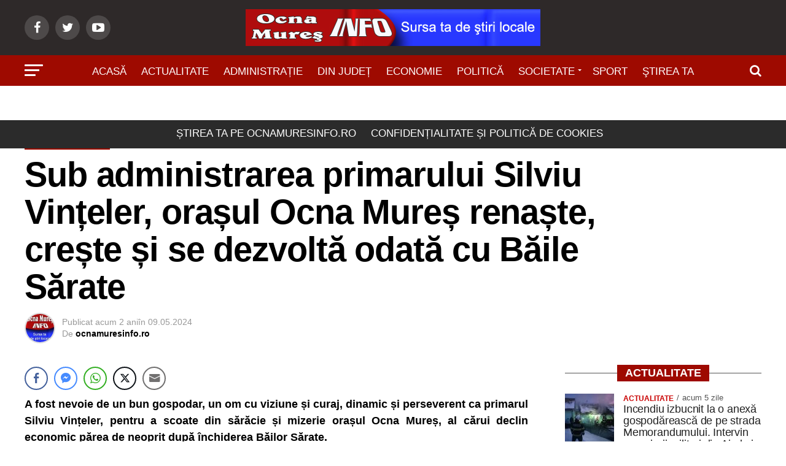

--- FILE ---
content_type: text/html; charset=UTF-8
request_url: https://www.ocnamuresinfo.ro/sub-administrarea-primarului-silviu-vinteler-orasul-ocna-mures-renaste-creste-si-se-dezvolta-odata-cu-baile-sarate-11176.html
body_size: 30570
content:
<!DOCTYPE html><html lang="ro-RO" xmlns:og="http://ogp.me/ns#" xmlns:fb="http://ogp.me/ns/fb#"><head><script data-no-optimize="1">var litespeed_docref=sessionStorage.getItem("litespeed_docref");litespeed_docref&&(Object.defineProperty(document,"referrer",{get:function(){return litespeed_docref}}),sessionStorage.removeItem("litespeed_docref"));</script> <meta charset="UTF-8" ><meta name="viewport" id="viewport" content="width=device-width, initial-scale=1.0, maximum-scale=1.0, minimum-scale=1.0, user-scalable=no" /><link rel="shortcut icon" href="https://www.ocnamuresinfo.ro/wp-content/uploads/ocnamures-info-mic.jpg" /><link rel="pingback" href="https://www.ocnamuresinfo.ro/xmlrpc.php" /><meta property="og:type" content="article" /><meta property="og:image" content="https://www.ocnamuresinfo.ro/wp-content/uploads/silviu-vinteler-mai-2024-960x600.jpg" /><meta name="twitter:image" content="https://www.ocnamuresinfo.ro/wp-content/uploads/silviu-vinteler-mai-2024-960x600.jpg" /><meta property="og:url" content="https://www.ocnamuresinfo.ro/sub-administrarea-primarului-silviu-vinteler-orasul-ocna-mures-renaste-creste-si-se-dezvolta-odata-cu-baile-sarate-11176.html" /><meta property="og:title" content="Sub administrarea primarului Silviu Vințeler, orașul Ocna Mureș renaște, crește și se dezvoltă odată cu Băile Sărate" /><meta property="og:description" content="A fost nevoie de un bun gospodar, un om cu viziune &#537;i curaj, dinamic &#537;i perseverent ca primarul Silviu Vin&#539;eler, pentru a scoate din s&#259;r&#259;cie &#537;i mizerie ora&#537;ul Ocna Mure&#537;, al c&#259;rui declin economic p&#259;rea de neoprit dup&#259; &icirc;nchiderea B&#259;ilor S&#259;rate. Visul primarului Silviu Vin&#539;eler de a re&icirc;nvia tradi&#539;ia B&#259;ilor S&#259;rate a devenit realitate dup&#259; [&hellip;]" /><meta name="twitter:card" content="summary"><meta name="twitter:url" content="https://www.ocnamuresinfo.ro/sub-administrarea-primarului-silviu-vinteler-orasul-ocna-mures-renaste-creste-si-se-dezvolta-odata-cu-baile-sarate-11176.html"><meta name="twitter:title" content="Sub administrarea primarului Silviu Vințeler, orașul Ocna Mureș renaște, crește și se dezvoltă odată cu Băile Sărate"><meta name="twitter:description" content="A fost nevoie de un bun gospodar, un om cu viziune &#537;i curaj, dinamic &#537;i perseverent ca primarul Silviu Vin&#539;eler, pentru a scoate din s&#259;r&#259;cie &#537;i mizerie ora&#537;ul Ocna Mure&#537;, al c&#259;rui declin economic p&#259;rea de neoprit dup&#259; &icirc;nchiderea B&#259;ilor S&#259;rate. Visul primarului Silviu Vin&#539;eler de a re&icirc;nvia tradi&#539;ia B&#259;ilor S&#259;rate a devenit realitate dup&#259; [&hellip;]"><title>Sub administrarea primarului Silviu Vințeler, orașul Ocna Mureș renaște, crește și se dezvoltă odată cu Băile Sărate</title><meta name='robots' content='max-image-preview:large' /> <script type="application/ld+json" class="aioseop-schema">{"@context":"https://schema.org","@graph":[{"@type":"Organization","@id":"https://www.ocnamuresinfo.ro/#organization","url":"https://www.ocnamuresinfo.ro/","name":"ocnamuresinfo.ro | stiri ocnamures | ziar ocnamures","sameAs":["https://www.facebook.com/ocnamuresinfo.ro/"]},{"@type":"WebSite","@id":"https://www.ocnamuresinfo.ro/#website","url":"https://www.ocnamuresinfo.ro/","name":"ocnamuresinfo.ro | stiri ocnamures | ziar ocnamures","publisher":{"@id":"https://www.ocnamuresinfo.ro/#organization"}},{"@type":"WebPage","@id":"https://www.ocnamuresinfo.ro/sub-administrarea-primarului-silviu-vinteler-orasul-ocna-mures-renaste-creste-si-se-dezvolta-odata-cu-baile-sarate-11176.html#webpage","url":"https://www.ocnamuresinfo.ro/sub-administrarea-primarului-silviu-vinteler-orasul-ocna-mures-renaste-creste-si-se-dezvolta-odata-cu-baile-sarate-11176.html","inLanguage":"ro-RO","name":"Sub administrarea primarului Silviu Vințeler, orașul Ocna Mureș renaște, crește și se dezvoltă odată cu Băile Sărate","isPartOf":{"@id":"https://www.ocnamuresinfo.ro/#website"},"breadcrumb":{"@id":"https://www.ocnamuresinfo.ro/sub-administrarea-primarului-silviu-vinteler-orasul-ocna-mures-renaste-creste-si-se-dezvolta-odata-cu-baile-sarate-11176.html#breadcrumblist"},"image":{"@type":"ImageObject","@id":"https://www.ocnamuresinfo.ro/sub-administrarea-primarului-silviu-vinteler-orasul-ocna-mures-renaste-creste-si-se-dezvolta-odata-cu-baile-sarate-11176.html#primaryimage","url":"https://www.ocnamuresinfo.ro/wp-content/uploads/silviu-vinteler-mai-2024.jpg","width":960,"height":627},"primaryImageOfPage":{"@id":"https://www.ocnamuresinfo.ro/sub-administrarea-primarului-silviu-vinteler-orasul-ocna-mures-renaste-creste-si-se-dezvolta-odata-cu-baile-sarate-11176.html#primaryimage"},"datePublished":"2024-05-09T15:09:53+03:00","dateModified":"2024-05-09T15:09:53+03:00"},{"@type":"Article","@id":"https://www.ocnamuresinfo.ro/sub-administrarea-primarului-silviu-vinteler-orasul-ocna-mures-renaste-creste-si-se-dezvolta-odata-cu-baile-sarate-11176.html#article","isPartOf":{"@id":"https://www.ocnamuresinfo.ro/sub-administrarea-primarului-silviu-vinteler-orasul-ocna-mures-renaste-creste-si-se-dezvolta-odata-cu-baile-sarate-11176.html#webpage"},"author":{"@id":"https://www.ocnamuresinfo.ro/author/ocnamuresinfo-ro#author"},"headline":"Sub administrarea primarului Silviu Vințeler, orașul Ocna Mureș renaște, crește și se dezvoltă odată cu Băile Sărate","datePublished":"2024-05-09T15:09:53+03:00","dateModified":"2024-05-09T15:09:53+03:00","commentCount":0,"mainEntityOfPage":{"@id":"https://www.ocnamuresinfo.ro/sub-administrarea-primarului-silviu-vinteler-orasul-ocna-mures-renaste-creste-si-se-dezvolta-odata-cu-baile-sarate-11176.html#webpage"},"publisher":{"@id":"https://www.ocnamuresinfo.ro/#organization"},"articleSection":"Politică, bai sarare, crestrere, Ocna Mures, oras, renastere, Silviu Vinteler","image":{"@type":"ImageObject","@id":"https://www.ocnamuresinfo.ro/sub-administrarea-primarului-silviu-vinteler-orasul-ocna-mures-renaste-creste-si-se-dezvolta-odata-cu-baile-sarate-11176.html#primaryimage","url":"https://www.ocnamuresinfo.ro/wp-content/uploads/silviu-vinteler-mai-2024.jpg","width":960,"height":627}},{"@type":"Person","@id":"https://www.ocnamuresinfo.ro/author/ocnamuresinfo-ro#author","name":"ocnamuresinfo.ro","sameAs":[],"image":{"@type":"ImageObject","@id":"https://www.ocnamuresinfo.ro/#personlogo","url":"https://www.ocnamuresinfo.ro/wp-content/uploads/ocnamures-info-mic.jpg","width":96,"height":96,"caption":"ocnamuresinfo.ro"}},{"@type":"BreadcrumbList","@id":"https://www.ocnamuresinfo.ro/sub-administrarea-primarului-silviu-vinteler-orasul-ocna-mures-renaste-creste-si-se-dezvolta-odata-cu-baile-sarate-11176.html#breadcrumblist","itemListElement":[{"@type":"ListItem","position":1,"item":{"@type":"WebPage","@id":"https://www.ocnamuresinfo.ro/","url":"https://www.ocnamuresinfo.ro/","name":"Stiri din Ocna Mures | ziar Ocnamuresinfo.ro | Judet Alba"}},{"@type":"ListItem","position":2,"item":{"@type":"WebPage","@id":"https://www.ocnamuresinfo.ro/sub-administrarea-primarului-silviu-vinteler-orasul-ocna-mures-renaste-creste-si-se-dezvolta-odata-cu-baile-sarate-11176.html","url":"https://www.ocnamuresinfo.ro/sub-administrarea-primarului-silviu-vinteler-orasul-ocna-mures-renaste-creste-si-se-dezvolta-odata-cu-baile-sarate-11176.html","name":"Sub administrarea primarului Silviu Vințeler, orașul Ocna Mureș renaște, crește și se dezvoltă odată cu Băile Sărate"}}]}]}</script> <link rel="canonical" href="https://www.ocnamuresinfo.ro/sub-administrarea-primarului-silviu-vinteler-orasul-ocna-mures-renaste-creste-si-se-dezvolta-odata-cu-baile-sarate-11176.html" /> <script type="litespeed/javascript" data-src="https://www.google-analytics.com/analytics.js"></script> <link rel='dns-prefetch' href='//fonts.googleapis.com' /><link data-optimized="2" rel="stylesheet" href="https://www.ocnamuresinfo.ro/wp-content/litespeed/css/b34e44b954b8e84908444cf5ca3150c6.css?ver=f42be" /> <script type="litespeed/javascript" data-src="https://www.ocnamuresinfo.ro/wp-includes/js/jquery/jquery.min.js?ver=3.7.1" id="jquery-core-js"></script> <link rel="alternate" hreflang="ro" href="https://www.ocnamuresinfo.ro" />
 <script type="litespeed/javascript" data-src="https://www.googletagmanager.com/gtag/js?id=G-WNH98BLVHJ"></script> <script type="litespeed/javascript">window.dataLayer=window.dataLayer||[];function gtag(){dataLayer.push(arguments)}
gtag('js',new Date());gtag('config','G-WNH98BLVHJ')</script> <meta property="og:title" content="Sub administrarea primarului Silviu Vințeler, orașul Ocna Mureș renaște, crește și se dezvoltă odată cu Băile Sărate - ocnamuresinfo.ro | stiri ocnamures | ziar ocnamures" /><meta property="og:type" content="article" /><meta property="og:description" content="A fost nevoie de un bun gospodar, un om cu viziune &#537;i curaj, dinamic &#537;i perseverent ca primarul Silviu Vin&#539;eler, pentru a scoate din s&#259;r&#259;cie &#537;i mizerie ora&#537;ul Ocna Mure&#537;, al c&#259;rui declin economic p&#259;rea de neoprit dup&#259; &icirc;nchiderea B&#259;ilor S&#259;rate. Visul primarului Silviu Vin&#539;eler de a re&icirc;nvia tradi&#539;ia B&#259;ilor S&#259;rate a devenit realitate dup&#259; ani de munc&#259;, eforturi &#537;i&hellip;" /><meta property="og:url" content="https://www.ocnamuresinfo.ro/sub-administrarea-primarului-silviu-vinteler-orasul-ocna-mures-renaste-creste-si-se-dezvolta-odata-cu-baile-sarate-11176.html" /><meta property="og:site_name" content="ocnamuresinfo.ro | stiri ocnamures | ziar ocnamures" /><meta property="og:image" content="https://www.ocnamuresinfo.ro/wp-content/uploads/silviu-vinteler-mai-2024.jpg" /><meta name="twitter:card" content="summary_large_image" /><meta name="twitter:description" content="A fost nevoie de un bun gospodar, un om cu viziune &#537;i curaj, dinamic &#537;i perseverent ca primarul Silviu Vin&#539;eler, pentru a scoate din s&#259;r&#259;cie &#537;i mizerie ora&#537;ul Ocna Mure&#537;, al c&#259;rui declin economic p&#259;rea de neoprit dup&#259; &icirc;nchiderea B&#259;ilor S&#259;rate. Visul primarului Silviu Vin&#539;eler de a re&icirc;nvia tradi&#539;ia B&#259;ilor S&#259;rate a devenit realitate dup&#259; ani de munc&#259;, eforturi &#537;i&hellip;" /><meta name="twitter:title" content="Sub administrarea primarului Silviu Vințeler, orașul Ocna Mureș renaște, crește și se dezvoltă odată cu Băile Sărate - ocnamuresinfo.ro | stiri ocnamures | ziar ocnamures" /><meta property="twitter:image" content="https://www.ocnamuresinfo.ro/wp-content/uploads/silviu-vinteler-mai-2024.jpg" /><meta property="og:locale" content="ro_RO"/><meta property="og:site_name" content="ocnamuresinfo.ro | stiri ocnamures | ziar ocnamures"/><meta property="og:title" content="Sub administrarea primarului Silviu Vințeler, orașul Ocna Mureș renaște, crește și se dezvoltă odată cu Băile Sărate"/><meta property="og:url" content="https://www.ocnamuresinfo.ro/sub-administrarea-primarului-silviu-vinteler-orasul-ocna-mures-renaste-creste-si-se-dezvolta-odata-cu-baile-sarate-11176.html"/><meta property="og:type" content="article"/><meta property="og:description" content="A fost nevoie de un bun gospodar, un om cu viziune și curaj, dinamic și perseverent ca primarul Silviu Vințeler, pentru a scoate din sărăcie și mizerie orașul Ocna Mureș, al cărui declin economic părea de neoprit după închiderea Băilor Sărate.Visul primarului Silviu Vințeler de a reînvia tradiți"/><meta property="og:image" content="https://www.ocnamuresinfo.ro/wp-content/uploads/silviu-vinteler-mai-2024.jpg"/><meta property="og:image:url" content="https://www.ocnamuresinfo.ro/wp-content/uploads/silviu-vinteler-mai-2024.jpg"/><meta property="og:image:secure_url" content="https://www.ocnamuresinfo.ro/wp-content/uploads/silviu-vinteler-mai-2024.jpg"/><meta property="article:published_time" content="2024-05-09T18:09:53+03:00"/><meta property="article:modified_time" content="2024-05-09T18:09:53+03:00" /><meta property="og:updated_time" content="2024-05-09T18:09:53+03:00" /><meta property="article:section" content="Politică"/><meta property="fb:app_id" content="599563760653801"/><meta itemprop="name" content="Sub administrarea primarului Silviu Vințeler, orașul Ocna Mureș renaște, crește și se dezvoltă odată cu Băile Sărate"/><meta itemprop="headline" content="Sub administrarea primarului Silviu Vințeler, orașul Ocna Mureș renaște, crește și se dezvoltă odată cu Băile Sărate"/><meta itemprop="description" content="A fost nevoie de un bun gospodar, un om cu viziune și curaj, dinamic și perseverent ca primarul Silviu Vințeler, pentru a scoate din sărăcie și mizerie orașul Ocna Mureș, al cărui declin economic părea de neoprit după închiderea Băilor Sărate.Visul primarului Silviu Vințeler de a reînvia tradiți"/><meta itemprop="image" content="https://www.ocnamuresinfo.ro/wp-content/uploads/silviu-vinteler-mai-2024.jpg"/><meta itemprop="datePublished" content="2024-05-09"/><meta itemprop="dateModified" content="2024-05-09T18:09:53+03:00" /><meta itemprop="author" content="ocnamuresinfo.ro"/>
 <script type="litespeed/javascript" data-src="https://pagead2.googlesyndication.com/pagead/js/adsbygoogle.js?client=ca-pub-3659271444570615"
crossorigin="anonymous"></script> <meta name="facebook-domain-verification" content="2bebohcu78ayhxly722560kfadefvi" /></head><body data-rsssl=1 class="wp-singular post-template-default single single-post postid-11176 single-format-standard wp-embed-responsive wp-theme-zox-news wp-child-theme-zox-news-osnamuresinfo"><div id="mvp-fly-wrap"><div id="mvp-fly-menu-top" class="left relative"><div class="mvp-fly-top-out left relative"><div class="mvp-fly-top-in"><div id="mvp-fly-logo" class="left relative">
<a href="https://www.ocnamuresinfo.ro/"><img data-lazyloaded="1" src="[data-uri]" width="480" height="60" data-src="https://www.ocnamuresinfo.ro/wp-content/uploads/ocnamures-info.jpg" alt="ocnamuresinfo.ro | stiri ocnamures | ziar ocnamures" data-rjs="2" /></a></div></div><div class="mvp-fly-but-wrap mvp-fly-but-menu mvp-fly-but-click">
<span></span>
<span></span>
<span></span>
<span></span></div></div></div><div id="mvp-fly-menu-wrap"><nav class="mvp-fly-nav-menu left relative"><div class="menu-meniu-principal-container"><ul id="menu-meniu-principal" class="menu"><li id="menu-item-7082" class="menu-item menu-item-type-post_type menu-item-object-page menu-item-home menu-item-7082"><a href="https://www.ocnamuresinfo.ro/">Acasă</a></li><li id="menu-item-7064" class="menu-item menu-item-type-taxonomy menu-item-object-category menu-item-7064"><a href="https://www.ocnamuresinfo.ro/category/actualitate">Actualitate</a></li><li id="menu-item-7065" class="menu-item menu-item-type-taxonomy menu-item-object-category menu-item-7065"><a href="https://www.ocnamuresinfo.ro/category/administratie">Administrație</a></li><li id="menu-item-7066" class="menu-item menu-item-type-taxonomy menu-item-object-category menu-item-7066"><a href="https://www.ocnamuresinfo.ro/category/din-judet">Din Județ</a></li><li id="menu-item-7067" class="menu-item menu-item-type-taxonomy menu-item-object-category menu-item-7067"><a href="https://www.ocnamuresinfo.ro/category/economie">Economie</a></li><li id="menu-item-7068" class="menu-item menu-item-type-taxonomy menu-item-object-category current-post-ancestor current-menu-parent current-post-parent menu-item-7068"><a href="https://www.ocnamuresinfo.ro/category/politica">Politică</a></li><li id="menu-item-7069" class="menu-item menu-item-type-taxonomy menu-item-object-category menu-item-has-children menu-item-7069"><a href="https://www.ocnamuresinfo.ro/category/societate">Societate</a><ul class="sub-menu"><li id="menu-item-7070" class="menu-item menu-item-type-taxonomy menu-item-object-category menu-item-7070"><a href="https://www.ocnamuresinfo.ro/category/societate/invatamant-cultura">Învățământ-Cultură</a></li><li id="menu-item-7071" class="menu-item menu-item-type-taxonomy menu-item-object-category menu-item-7071"><a href="https://www.ocnamuresinfo.ro/category/societate/monden">Monden</a></li><li id="menu-item-7072" class="menu-item menu-item-type-taxonomy menu-item-object-category menu-item-7072"><a href="https://www.ocnamuresinfo.ro/category/societate/ocnamureseni">Ocnamureșeni</a></li></ul></li><li id="menu-item-7073" class="menu-item menu-item-type-taxonomy menu-item-object-category menu-item-7073"><a href="https://www.ocnamuresinfo.ro/category/sport">Sport</a></li><li id="menu-item-7074" class="menu-item menu-item-type-taxonomy menu-item-object-category menu-item-7074"><a href="https://www.ocnamuresinfo.ro/category/stirea-ta">Ştirea ta</a></li><li id="menu-item-7075" class="menu-item menu-item-type-taxonomy menu-item-object-category menu-item-7075"><a href="https://www.ocnamuresinfo.ro/category/stiri-din-zona">Știri din zonă</a></li></ul></div></nav></div><div id="mvp-fly-soc-wrap">
<span class="mvp-fly-soc-head">Rămâi conectat</span><ul class="mvp-fly-soc-list left relative"><li><a href="https://www.facebook.com/ocnamuresinfo.ro/" target="_blank" class="fa fa-facebook fa-2"></a></li><li><a href="https://twitter.com/stirilocalealba" target="_blank" class="fa fa-twitter fa-2"></a></li><li><a href="https://www.youtube.com/c/StiriLocaleAlba" target="_blank" class="fa fa-youtube-play fa-2"></a></li></ul></div></div><div id="mvp-site" class="left relative"><div id="mvp-search-wrap"><div id="mvp-search-box"><form method="get" id="searchform" action="https://www.ocnamuresinfo.ro/">
<input type="text" name="s" id="s" value="Caută" onfocus='if (this.value == "Caută") { this.value = ""; }' onblur='if (this.value == "") { this.value = "Caută"; }' />
<input type="hidden" id="searchsubmit" value="Caută" /></form></div><div class="mvp-search-but-wrap mvp-search-click">
<span></span>
<span></span></div></div><div id="mvp-site-wall" class="left relative"><div id="mvp-leader-wrap"> <script type="litespeed/javascript" data-src="https://pagead2.googlesyndication.com/pagead/js/adsbygoogle.js?client=ca-pub-3659271444570615"
     crossorigin="anonymous"></script> 
<ins class="adsbygoogle"
style="display:block"
data-ad-client="ca-pub-3659271444570615"
data-ad-slot="9734040433"
data-ad-format="auto"
data-full-width-responsive="true"></ins> <script type="litespeed/javascript">(adsbygoogle=window.adsbygoogle||[]).push({})</script> </div><div id="mvp-site-main" class="left relative"><header id="mvp-main-head-wrap" class="left relative"><nav id="mvp-main-nav-wrap" class="left relative"><div id="mvp-main-nav-top" class="left relative"><div class="mvp-main-box"><div id="mvp-nav-top-wrap" class="left relative"><div class="mvp-nav-top-right-out left relative"><div class="mvp-nav-top-right-in"><div class="mvp-nav-top-cont left relative"><div class="mvp-nav-top-left-out relative"><div class="mvp-nav-top-left"><div class="mvp-nav-soc-wrap">
<a href="https://www.facebook.com/ocnamuresinfo.ro/" target="_blank"><span class="mvp-nav-soc-but fa fa-facebook fa-2"></span></a>
<a href="https://twitter.com/stirilocalealba" target="_blank"><span class="mvp-nav-soc-but fa fa-twitter fa-2"></span></a>
<a href="https://www.youtube.com/c/StiriLocaleAlba" target="_blank"><span class="mvp-nav-soc-but fa fa-youtube-play fa-2"></span></a></div><div class="mvp-fly-but-wrap mvp-fly-but-click left relative">
<span></span>
<span></span>
<span></span>
<span></span></div></div><div class="mvp-nav-top-left-in"><div class="mvp-nav-top-mid left relative" itemscope itemtype="http://schema.org/Organization">
<a class="mvp-nav-logo-reg" itemprop="url" href="https://www.ocnamuresinfo.ro/"><img data-lazyloaded="1" src="[data-uri]" width="480" height="60" itemprop="logo" data-src="https://www.ocnamuresinfo.ro/wp-content/uploads/ocnamures-info.jpg" alt="ocnamuresinfo.ro | stiri ocnamures | ziar ocnamures" data-rjs="2" /></a>
<a class="mvp-nav-logo-small" href="https://www.ocnamuresinfo.ro/"><img data-lazyloaded="1" src="[data-uri]" width="480" height="60" data-src="https://www.ocnamuresinfo.ro/wp-content/uploads/ocnamures-info.jpg" alt="ocnamuresinfo.ro | stiri ocnamures | ziar ocnamures" data-rjs="2" /></a><h2 class="mvp-logo-title">ocnamuresinfo.ro | stiri ocnamures | ziar ocnamures</h2><div class="mvp-drop-nav-title left"><h4>Sub administrarea primarului Silviu Vințeler, orașul Ocna Mureș renaște, crește și se dezvoltă odată cu Băile Sărate</h4></div></div></div></div></div></div><div class="mvp-nav-top-right">
<span class="mvp-nav-search-but fa fa-search fa-2 mvp-search-click"></span></div></div></div></div></div><div id="mvp-main-nav-bot" class="left relative"><div id="mvp-main-nav-bot-cont" class="left"><div class="mvp-main-box"><div id="mvp-nav-bot-wrap" class="left"><div class="mvp-nav-bot-right-out left"><div class="mvp-nav-bot-right-in"><div class="mvp-nav-bot-cont left"><div class="mvp-nav-bot-left-out"><div class="mvp-nav-bot-left left relative"><div class="mvp-fly-but-wrap mvp-fly-but-click left relative">
<span></span>
<span></span>
<span></span>
<span></span></div></div><div class="mvp-nav-bot-left-in"><div class="mvp-nav-menu left"><div class="menu-meniu-principal-container"><ul id="menu-meniu-principal-1" class="menu"><li class="menu-item menu-item-type-post_type menu-item-object-page menu-item-home menu-item-7082"><a href="https://www.ocnamuresinfo.ro/">Acasă</a></li><li class="menu-item menu-item-type-taxonomy menu-item-object-category menu-item-7064"><a href="https://www.ocnamuresinfo.ro/category/actualitate">Actualitate</a></li><li class="menu-item menu-item-type-taxonomy menu-item-object-category menu-item-7065"><a href="https://www.ocnamuresinfo.ro/category/administratie">Administrație</a></li><li class="menu-item menu-item-type-taxonomy menu-item-object-category menu-item-7066"><a href="https://www.ocnamuresinfo.ro/category/din-judet">Din Județ</a></li><li class="menu-item menu-item-type-taxonomy menu-item-object-category menu-item-7067"><a href="https://www.ocnamuresinfo.ro/category/economie">Economie</a></li><li class="menu-item menu-item-type-taxonomy menu-item-object-category current-post-ancestor current-menu-parent current-post-parent menu-item-7068"><a href="https://www.ocnamuresinfo.ro/category/politica">Politică</a></li><li class="menu-item menu-item-type-taxonomy menu-item-object-category menu-item-has-children menu-item-7069"><a href="https://www.ocnamuresinfo.ro/category/societate">Societate</a><ul class="sub-menu"><li class="menu-item menu-item-type-taxonomy menu-item-object-category menu-item-7070"><a href="https://www.ocnamuresinfo.ro/category/societate/invatamant-cultura">Învățământ-Cultură</a></li><li class="menu-item menu-item-type-taxonomy menu-item-object-category menu-item-7071"><a href="https://www.ocnamuresinfo.ro/category/societate/monden">Monden</a></li><li class="menu-item menu-item-type-taxonomy menu-item-object-category menu-item-7072"><a href="https://www.ocnamuresinfo.ro/category/societate/ocnamureseni">Ocnamureșeni</a></li></ul></li><li class="menu-item menu-item-type-taxonomy menu-item-object-category menu-item-7073"><a href="https://www.ocnamuresinfo.ro/category/sport">Sport</a></li><li class="menu-item menu-item-type-taxonomy menu-item-object-category menu-item-7074"><a href="https://www.ocnamuresinfo.ro/category/stirea-ta">Ştirea ta</a></li><li class="menu-item menu-item-type-taxonomy menu-item-object-category menu-item-7075"><a href="https://www.ocnamuresinfo.ro/category/stiri-din-zona">Știri din zonă</a></li></ul></div><div class="new_menu_class"><ul id="menu-meniu-secundar" class="menu"><li id="menu-item-7084" class="menu-item menu-item-type-post_type menu-item-object-page menu-item-7084"><a href="https://www.ocnamuresinfo.ro/stirea-ta-pe-ocnamuresinfo-ro">Știrea ta pe ocnamuresinfo.ro</a></li><li id="menu-item-7083" class="menu-item menu-item-type-post_type menu-item-object-page menu-item-7083"><a href="https://www.ocnamuresinfo.ro/confidentialitate-si-politica-de-cookies">Confidențialitate și Politică de Cookies</a></li></ul></div></div></div></div></div></div><div class="mvp-nav-bot-right left relative">
<span class="mvp-nav-search-but fa fa-search fa-2 mvp-search-click"></span></div></div></div></div></div></div></nav></header><div id="mvp-main-body-wrap" class="left relative"><article id="mvp-article-wrap" itemscope itemtype="http://schema.org/NewsArticle"><meta itemscope itemprop="mainEntityOfPage"  itemType="https://schema.org/WebPage" itemid="https://www.ocnamuresinfo.ro/sub-administrarea-primarului-silviu-vinteler-orasul-ocna-mures-renaste-creste-si-se-dezvolta-odata-cu-baile-sarate-11176.html"/><div id="mvp-article-cont" class="left relative"><div class="mvp-main-box"><div id="mvp-post-main" class="left relative"><header id="mvp-post-head" class="left relative"><h3 class="mvp-post-cat left relative"><a class="mvp-post-cat-link" href="https://www.ocnamuresinfo.ro/category/politica"><span class="mvp-post-cat left">Politică</span></a></h3><h1 class="mvp-post-title left entry-title" itemprop="headline">Sub administrarea primarului Silviu Vințeler, orașul Ocna Mureș renaște, crește și se dezvoltă odată cu Băile Sărate</h1><div class="mvp-author-info-wrap left relative"><div class="mvp-author-info-thumb left relative">
<img data-lazyloaded="1" src="[data-uri]" data-del="avatar" data-src='https://www.ocnamuresinfo.ro/wp-content/uploads/ocnamures-info-mic-80x80.jpg' class='avatar pp-user-avatar avatar-46 photo ' height='46' width='46'/></div><div class="mvp-author-info-text left relative"><div class="mvp-author-info-date left relative"><p>Publicat</p> <span class="mvp-post-date">acum 2 ani</span><p>în</p> <span class="mvp-post-date updated"><time class="post-date updated" itemprop="datePublished" datetime="2024-05-09">09.05.2024</time></span><meta itemprop="dateModified" content="2024-05-09 6:09 pm"/></div><div class="mvp-author-info-name left relative" itemprop="author" itemscope itemtype="https://schema.org/Person"><p>De</p> <span class="author-name vcard fn author" itemprop="name"><a href="https://www.ocnamuresinfo.ro/author/ocnamuresinfo-ro" title="Articole de ocnamuresinfo.ro" rel="author">ocnamuresinfo.ro</a></span></div></div></div></header><div class="mvp-post-main-out left relative"><div class="mvp-post-main-in"><div id="mvp-post-content" class="left relative"><div class="mvp-post-img-hide" itemprop="image" itemscope itemtype="https://schema.org/ImageObject"><meta itemprop="url" content="https://www.ocnamuresinfo.ro/wp-content/uploads/silviu-vinteler-mai-2024-960x600.jpg"><meta itemprop="width" content="960"><meta itemprop="height" content="600"></div><div id="mvp-content-wrap" class="left relative"><div class="mvp-post-soc-out right relative"><div class="mvp-post-soc-in"><div id="mvp-content-body" class="left relative"><div id="mvp-content-body-top" class="left relative"><div id="mvp-content-main" class="left relative"><div class='code-block code-block-1' style='margin: 8px auto; text-align: center; display: block; clear: both;'> <script type="litespeed/javascript" data-src="https://pagead2.googlesyndication.com/pagead/js/adsbygoogle.js?client=ca-pub-3659271444570615"
     crossorigin="anonymous"></script> 
<ins class="adsbygoogle"
style="display:block"
data-ad-client="ca-pub-3659271444570615"
data-ad-slot="9734040433"
data-ad-format="auto"
data-full-width-responsive="true"></ins> <script type="litespeed/javascript">(adsbygoogle=window.adsbygoogle||[]).push({})</script></div><div class="simplesocialbuttons simplesocial-round-icon simplesocialbuttons_inline simplesocialbuttons-align-left post-11176 post  simplesocialbuttons-inline-no-animation">
<button class="simplesocial-fb-share"  rel="nofollow"  target="_blank"  aria-label="Facebook Share" data-href="https://www.facebook.com/sharer/sharer.php?u=https://www.ocnamuresinfo.ro/sub-administrarea-primarului-silviu-vinteler-orasul-ocna-mures-renaste-creste-si-se-dezvolta-odata-cu-baile-sarate-11176.html" onClick="javascript:window.open(this.dataset.href, '', 'menubar=no,toolbar=no,resizable=yes,scrollbars=yes,height=600,width=600');return false;"><span class="simplesocialtxt">Facebook </span> </button>
<button class="simplesocial-msng-share"  rel="nofollow"  target="_blank"  aria-label="Facebook Messenger Share" onClick="javascript:window.open( this.dataset.href, '_blank',  'menubar=no,toolbar=no,resizable=yes,scrollbars=yes,height=600,width=600' );return false;" data-href="http://www.facebook.com/dialog/send?app_id=891268654262273&redirect_uri=https%3A%2F%2Fwww.ocnamuresinfo.ro%2Fsub-administrarea-primarului-silviu-vinteler-orasul-ocna-mures-renaste-creste-si-se-dezvolta-odata-cu-baile-sarate-11176.html&link=https%3A%2F%2Fwww.ocnamuresinfo.ro%2Fsub-administrarea-primarului-silviu-vinteler-orasul-ocna-mures-renaste-creste-si-se-dezvolta-odata-cu-baile-sarate-11176.html&display=popup" ><span class="simplesocialtxt">Messenger</span></button>
<button onClick="javascript:window.open(this.dataset.href, '_blank' );return false;" class="simplesocial-whatsapp-share"  rel="nofollow"  target="_blank"  aria-label="WhatsApp Share" data-href="https://api.whatsapp.com/send?text=https://www.ocnamuresinfo.ro/sub-administrarea-primarului-silviu-vinteler-orasul-ocna-mures-renaste-creste-si-se-dezvolta-odata-cu-baile-sarate-11176.html"><span class="simplesocialtxt">WhatsApp</span></button>
<button class="simplesocial-twt-share"  rel="nofollow"  target="_blank"  aria-label="Twitter Share" data-href="https://twitter.com/intent/tweet?text=Sub+administrarea+primarului+Silviu+Vin%C8%9Beler%2C+ora%C8%99ul+Ocna+Mure%C8%99+rena%C8%99te%2C+cre%C8%99te+%C8%99i+se+dezvolt%C4%83+odat%C4%83+cu+B%C4%83ile+S%C4%83rate&url=https://www.ocnamuresinfo.ro/sub-administrarea-primarului-silviu-vinteler-orasul-ocna-mures-renaste-creste-si-se-dezvolta-odata-cu-baile-sarate-11176.html" onClick="javascript:window.open(this.dataset.href, '', 'menubar=no,toolbar=no,resizable=yes,scrollbars=yes,height=600,width=600');return false;"><span class="simplesocialtxt">Twitter</span> </button>
<button onClick="javascript:window.location.href = this.dataset.href;return false;" class="simplesocial-email-share" aria-label="Share through Email"  rel="nofollow"  target="_blank"   data-href="mailto:?subject=Sub administrarea primarului Silviu Vin%C8%9Beler%2C ora%C8%99ul Ocna Mure%C8%99 rena%C8%99te%2C cre%C8%99te %C8%99i se dezvolt%C4%83 odat%C4%83 cu B%C4%83ile S%C4%83rate&body=https://www.ocnamuresinfo.ro/sub-administrarea-primarului-silviu-vinteler-orasul-ocna-mures-renaste-creste-si-se-dezvolta-odata-cu-baile-sarate-11176.html"><span class="simplesocialtxt">Email</span></button></div><p style="text-align: justify;"><strong>A fost nevoie de un bun gospodar, un om cu viziune și curaj, dinamic și perseverent ca primarul Silviu Vințeler, pentru a scoate din sărăcie și mizerie orașul Ocna Mureș, al cărui declin economic părea de neoprit după închiderea Băilor Sărate.</strong></p><p><img data-lazyloaded="1" src="[data-uri]" loading="lazy" decoding="async" class="aligncenter size-full wp-image-11177" data-src="https://www.ocnamuresinfo.ro/wp-content/uploads/silviu-vinteler-mai-2024.jpg" alt="" width="960" height="627" data-srcset="https://www.ocnamuresinfo.ro/wp-content/uploads/silviu-vinteler-mai-2024.jpg 960w, https://www.ocnamuresinfo.ro/wp-content/uploads/silviu-vinteler-mai-2024-300x196.jpg 300w, https://www.ocnamuresinfo.ro/wp-content/uploads/silviu-vinteler-mai-2024-768x502.jpg 768w" data-sizes="auto, (max-width: 960px) 100vw, 960px" /></p><p style="text-align: justify;">Visul primarului Silviu Vințeler de a reînvia tradiția Băilor Sărate a devenit realitate după ani de muncă, eforturi și sacrificii. Bineînțeles că acest lucru nu l-a putut realiza singur, ci, așa cum a mărturisit, cu echipa lui din primărie, cu sprijinul Consiliului Județean, al colegilor din PNL, precum și al altor colaboratori care au răspuns provocării de a reporni baza de tratament balnear, pentru care orașul salin devenise renumit încă de la sfârșitul secolului al XIX-lea.</p><div class='code-block code-block-4' style='margin: 8px auto; text-align: center; display: block; clear: both;'> <script type="litespeed/javascript" data-src="https://pagead2.googlesyndication.com/pagead/js/adsbygoogle.js?client=ca-pub-3659271444570615"
     crossorigin="anonymous"></script> 
<ins class="adsbygoogle"
style="display:block"
data-ad-client="ca-pub-3659271444570615"
data-ad-slot="9734040433"
data-ad-format="auto"
data-full-width-responsive="true"></ins> <script type="litespeed/javascript">(adsbygoogle=window.adsbygoogle||[]).push({})</script></div><p style="text-align: justify;">Silviu Vințeler a fost ales primar al orașului în anul 2012, iar în 2015 a pus bazele colaborării dintre Consiliul Local Ocna Mureș și Consiliul Județean Alba, pentru construirea complexului balnear, printr-o cofinanțare egală. Lucrările demarate în anul 2018 au fost finalizate la sfârșitul anului 2022, iar anul trecut, în luna mai, Baza de tratament și agrement Băile Sărate Ocna Mureș și-a deschis porțile pentru primii turiști. Dovada faptului că investiția, în valoare de aproximativ 8 milioane de euro, este un succes este profitul brut de 4 milioane de lei realizat în cursul anului 2023, în doar câteva luni de la inaugurare, de atunci complexul balnear fiind vizitat de un număr tot mai mare de turiști români, dar și străini.</p><p style="text-align: justify;">Datorită Băilor Sărate, în oraș și împrejurimi se dezvoltă și alte servicii: transporturi, unități de cazare, localuri de alimentație publică, magazine de suveniruri etc.</p><p style="text-align: justify;">Primarul Silviu Vințeler a înțeles că pentru o dezvoltare sustenabilă este necesară elaborarea de proiecte pentru atragerea de fonduri europene, astfel că, pe zi ce trece, orașul Ocna Mureș devine tot mai înfloritor, renăscând practic din propria cenușă.</p><p style="text-align: justify;">Până la această dată au fost finalizate sau se află în diferite stadii de execuție nu mai puțin de 26 de proiecte de investiții! Au fost finalizate lucrări de aproximativ 20 de milioane de euro, fiind demarate alte investiții de circa 13,5 milioane de euro.</p><div class='code-block code-block-5' style='margin: 8px auto; text-align: center; display: block; clear: both;'> <script type="litespeed/javascript" data-src="https://pagead2.googlesyndication.com/pagead/js/adsbygoogle.js?client=ca-pub-3659271444570615"
     crossorigin="anonymous"></script> 
<ins class="adsbygoogle"
style="display:block"
data-ad-client="ca-pub-3659271444570615"
data-ad-slot="9734040433"
data-ad-format="auto"
data-full-width-responsive="true"></ins> <script type="litespeed/javascript">(adsbygoogle=window.adsbygoogle||[]).push({})</script></div><p style="text-align: justify;">Primarul Silviu Vințeler a scos din noroaie Uioara de Jos (Ciunga), unde au fost asfaltate 13 străzi, și Uioara de Sus, unde au fost modernizate 10 străzi. Totodată, la Ocna Mureș au fost modernizați aproape 6 km de străzi urbane: 2,4 km drumuri publice; 4,5 km piste pentru bicicliști; aproape 5 km zone pietonale și 7.000 mp de zone verzi. În oraș au fost construite și două blocuri sociale cu 16 apartamente fiecare, iar alte spații locative sunt incluse în proiectul „Renovarea energetică a clădirilor rezidențiale multifamiliale din orașul Ocna Mureș”, lotul 1 și lotul 2.</p><p style="text-align: justify;">Pentru că cea mai mare bogăție a omului este sănătatea, primarul Vințeler a derulat un proiect de creștere a eficienței energetice la Spitalul Orășenesc Ocna Mureș, iar în viitorul apropiat se va finaliza și renovarea energetică a policlinicii. Din respect pentru seniorii orașului, pentru cei care au trudit la construirea lui, primăria implementează proiectul „Centru de zi de asistență și recuperare, cu echipă mobilă de îngrijire la domiciliu, pentru persoane vârstnice din orașul Ocna Mureș”.</p><p style="text-align: justify;">De asemenea, a modernizat sistemul de iluminat public al orașului, care nu doar că este mai eficient, ci este și mai econom, trecându-se la tehnologia LED. Urmează localitățile Uioara de Jos, Uioara de Sus, Războieni-Cetate, Cisteiu de Mureș și Micoșlaca, unde proiectul a fost deja demarat.</p><p style="text-align: justify;">În cadrul parteneriatului cu comuna Unirea, au fost achiziționate 3 autobuze electrice, iar în Ocna Mureș va fi implementat un sistem de transport inteligent (ITS), pentru care se află în execuție proiecte prin care vor fi montate sisteme de semafoare interconectate, va fi pus în funcțiune un centru de control al traficului și vor fi înființate o platformă de date deschise (bază de date GIS) și un sistem de parcare inteligent.</p><div class='code-block code-block-6' style='margin: 8px auto; text-align: center; display: block; clear: both;'> <script type="litespeed/javascript" data-src="https://pagead2.googlesyndication.com/pagead/js/adsbygoogle.js?client=ca-pub-3659271444570615"
     crossorigin="anonymous"></script> 
<ins class="adsbygoogle"
style="display:block"
data-ad-client="ca-pub-3659271444570615"
data-ad-slot="9734040433"
data-ad-format="auto"
data-full-width-responsive="true"></ins> <script type="litespeed/javascript">(adsbygoogle=window.adsbygoogle||[]).push({})</script></div><p style="text-align: justify;">Tot pentru a economisi banii contribuabililor, a fost realizat un sistem fotovoltaic pentru producerea de energie electrică pentru consum propriu al orașului Ocna Mureș, iar prin alt proiect aflat în derulare cele două corpuri ale primăriei vor fi reabilitate.</p><p style="text-align: justify;">Silviu Vințeler știe că viitorul orașului îl reprezintă copiii, astfel că a investit bani serioși în reabilitarea și modernizarea Școlii Gimnaziale „Lucian Blaga” Ocna Mureș, unde elevii și cadrele didactice beneficiază acum de standarde europene. Dar în lucru se află și renovarea energetică moderată a clădirilor Liceului Teoretic „Petru Maior” și dotarea cu mobilier, materiale didactice și echipamente digitale a unităților de învățământ din oraș. Primarul Vințeler are însă în vedere și construirea unei creșe, pentru ca tinerii părinți care muncesc să aibă unde să-și lase copiii când sunt plecați la serviciu. Totodată, acum se lucrează la introducerea rețelei de canalizare menajeră în localitățile Cisteiu de Mureș și Micoșlaca, după ce, printr-o investiție a SC Apa CTTA Alba, a fost schimbată rețeaua de alimentare cu apă în Ocna Mureș, pe o lungime totală de 54 km.</p><p style="text-align: justify;">În execuție se află și construirea a 6 insule ecologice supraterane și a unui centru de colectare prin aport voluntar în orașul Ocna Mureș.</p><p style="text-align: justify;">Planurile primarului Silviu Vințeler pentru Ocna Mureș nu se opresc însă aici și aș enumera doar amenajarea unui Aqua Park în apropierea Băilor Sărate, construirea unui pod de autostradă peste râul Mureș, la Cisteiu de Mureș, asfaltarea străzilor la Războieni-Cetate, Cisteiu de Mureș și Micoșlaca și multe altele.</p><div class='code-block code-block-7' style='margin: 8px auto; text-align: center; display: block; clear: both;'> <script type="litespeed/javascript" data-src="https://pagead2.googlesyndication.com/pagead/js/adsbygoogle.js?client=ca-pub-3659271444570615"
     crossorigin="anonymous"></script> 
<ins class="adsbygoogle"
style="display:block"
data-ad-client="ca-pub-3659271444570615"
data-ad-slot="9734040433"
data-ad-format="auto"
data-full-width-responsive="true"></ins> <script type="litespeed/javascript">(adsbygoogle=window.adsbygoogle||[]).push({})</script></div><p style="text-align: justify;">Orice localnic sau turist care vizitează acum orașul Ocna Mureș poate constata, fără părtinire, performanța managerială a primarului Silviu Vințeler, pentru că faptele vorbesc în locul lui, putând concluziona că și în următorii ani edilul urbei își va dărui cu certitudine toată puterea și priceperea pentru a-și pune în operă tot ce și-a propus!</p><div class="widget_text awac-wrapper"><div class="widget_text awac widget custom_html-26"><div class="textwidget custom-html-widget"><hr style="height:0.5px;border-width:0;color:gray;background-color:gray"></div></div></div><div class="widget_text awac-wrapper"><div class="widget_text awac widget custom_html-27"><div class="textwidget custom-html-widget"><center><strong><a href="https://news.google.com/publications/CAAqBwgKMKuuqAswmLnAAw?hl=ro&gl=RO&ceid=RO%3Aro" target="_blank" rel="https://news.google.com/publications/CAAqBwgKMKuuqAswmLnAAw?hl=ro&gl=RO&ceid=RO%3Aro noopener"><img data-lazyloaded="1" src="[data-uri]" loading="lazy" decoding="async" loading="lazy" decoding="async" class="alignnone wp-image-893899" data-src="https://www.ocnamuresinfo.ro/wp-content/uploads/google-news-2022.jpg" alt="" loading="lazy" width="31" height="26"></a>&nbsp;Fiți la curent cu ultimele articole publicate. Urmăriți Ocna Mureș Info și pe&nbsp;<a href="https://news.google.com/publications/CAAqBwgKMKuuqAswmLnAAw?hl=ro&gl=RO&ceid=RO%3Aro" target="_blank" rel="noopener">GOOGLE NEWS</a></strong></center></div></div></div><div class="widget_text awac-wrapper"><div class="widget_text awac widget custom_html-28"><div class="textwidget custom-html-widget"><hr style="height:0.5px;border-width:0;color:gray;background-color:gray"></div></div></div><div class="awac-wrapper"><div class="awac widget recent-posts-5"><h4 class="widget-title">Ultimele știri din Ocna Mureș</h4><ul><li>
<a href="https://www.ocnamuresinfo.ro/diana-bian-profesor-la-scoala-gimnaziala-avram-iancu-din-unirea-a-incetat-din-viata-12419.html">Diana Bian, profesor la Școala Gimnazială „Avram Iancu” din Unirea, a încetat din viață</a></li><li>
<a href="https://www.ocnamuresinfo.ro/aqua-park-ul-din-ocna-mures-va-avea-sapte-bazine-cu-apa-la-interior-si-exterior-piscina-cu-valuri-tobogane-zona-spa-si-spatii-de-recreere-12416.html">Aqua Park-ul din Ocna Mureș va avea șapte bazine cu apă la interior și exterior, piscină cu valuri, tobogane, zonă SPA și spații de recreere</a></li><li>
<a href="https://www.ocnamuresinfo.ro/locuri-de-munca-disponibile-in-comuna-hoparta-la-data-de-20-ianuarie-2026-12414.html">Locuri de muncă disponibile în comuna HOPÂRTA, la data de 20 ianuarie 2026</a></li><li>
<a href="https://www.ocnamuresinfo.ro/locuri-de-munca-disponibile-in-orasul-ocna-mures-la-data-de-20-ianuarie-2026-12412.html">Locuri de muncă disponibile în orașul OCNA MUREȘ, la data de 20 ianuarie 2026</a></li><li>
<a href="https://www.ocnamuresinfo.ro/incendiu-izbucnit-la-o-anexa-gospodareasca-de-pe-strada-memorandumului-intervin-pompierii-militari-din-aiud-si-svsu-ocna-mures-12406.html">Incendiu izbucnit la o anexă gospodărească de pe strada Memorandumului. Intervin pompierii militari din Aiud și SVSU Ocna Mureș</a></li></ul></div></div><div class="widget_text awac-wrapper"><div class="widget_text awac widget custom_html-29"><div class="textwidget custom-html-widget"><hr style="height:0.5px;border-width:0;color:gray;background-color:gray"></div></div></div><div class="simplesocialbuttons simplesocial-round-icon simplesocialbuttons_inline simplesocialbuttons-align-left post-11176 post  simplesocialbuttons-inline-no-animation">
<button class="simplesocial-fb-share"  rel="nofollow"  target="_blank"  aria-label="Facebook Share" data-href="https://www.facebook.com/sharer/sharer.php?u=https://www.ocnamuresinfo.ro/sub-administrarea-primarului-silviu-vinteler-orasul-ocna-mures-renaste-creste-si-se-dezvolta-odata-cu-baile-sarate-11176.html" onClick="javascript:window.open(this.dataset.href, '', 'menubar=no,toolbar=no,resizable=yes,scrollbars=yes,height=600,width=600');return false;"><span class="simplesocialtxt">Facebook </span> </button>
<button class="simplesocial-msng-share"  rel="nofollow"  target="_blank"  aria-label="Facebook Messenger Share" onClick="javascript:window.open( this.dataset.href, '_blank',  'menubar=no,toolbar=no,resizable=yes,scrollbars=yes,height=600,width=600' );return false;" data-href="http://www.facebook.com/dialog/send?app_id=891268654262273&redirect_uri=https%3A%2F%2Fwww.ocnamuresinfo.ro%2Fsub-administrarea-primarului-silviu-vinteler-orasul-ocna-mures-renaste-creste-si-se-dezvolta-odata-cu-baile-sarate-11176.html&link=https%3A%2F%2Fwww.ocnamuresinfo.ro%2Fsub-administrarea-primarului-silviu-vinteler-orasul-ocna-mures-renaste-creste-si-se-dezvolta-odata-cu-baile-sarate-11176.html&display=popup" ><span class="simplesocialtxt">Messenger</span></button>
<button onClick="javascript:window.open(this.dataset.href, '_blank' );return false;" class="simplesocial-whatsapp-share"  rel="nofollow"  target="_blank"  aria-label="WhatsApp Share" data-href="https://api.whatsapp.com/send?text=https://www.ocnamuresinfo.ro/sub-administrarea-primarului-silviu-vinteler-orasul-ocna-mures-renaste-creste-si-se-dezvolta-odata-cu-baile-sarate-11176.html"><span class="simplesocialtxt">WhatsApp</span></button>
<button class="simplesocial-twt-share"  rel="nofollow"  target="_blank"  aria-label="Twitter Share" data-href="https://twitter.com/intent/tweet?text=Sub+administrarea+primarului+Silviu+Vin%C8%9Beler%2C+ora%C8%99ul+Ocna+Mure%C8%99+rena%C8%99te%2C+cre%C8%99te+%C8%99i+se+dezvolt%C4%83+odat%C4%83+cu+B%C4%83ile+S%C4%83rate&url=https://www.ocnamuresinfo.ro/sub-administrarea-primarului-silviu-vinteler-orasul-ocna-mures-renaste-creste-si-se-dezvolta-odata-cu-baile-sarate-11176.html" onClick="javascript:window.open(this.dataset.href, '', 'menubar=no,toolbar=no,resizable=yes,scrollbars=yes,height=600,width=600');return false;"><span class="simplesocialtxt">Twitter</span> </button>
<button onClick="javascript:window.location.href = this.dataset.href;return false;" class="simplesocial-email-share" aria-label="Share through Email"  rel="nofollow"  target="_blank"   data-href="mailto:?subject=Sub administrarea primarului Silviu Vin%C8%9Beler%2C ora%C8%99ul Ocna Mure%C8%99 rena%C8%99te%2C cre%C8%99te %C8%99i se dezvolt%C4%83 odat%C4%83 cu B%C4%83ile S%C4%83rate&body=https://www.ocnamuresinfo.ro/sub-administrarea-primarului-silviu-vinteler-orasul-ocna-mures-renaste-creste-si-se-dezvolta-odata-cu-baile-sarate-11176.html"><span class="simplesocialtxt">Email</span></button></div><div class='code-block code-block-2' style='margin: 8px auto; text-align: center; display: block; clear: both;'> <script type="litespeed/javascript" data-src="https://pagead2.googlesyndication.com/pagead/js/adsbygoogle.js?client=ca-pub-3659271444570615"
     crossorigin="anonymous"></script> 
<ins class="adsbygoogle"
style="display:block"
data-ad-client="ca-pub-3659271444570615"
data-ad-slot="9734040433"
data-ad-format="auto"
data-full-width-responsive="true"></ins> <script type="litespeed/javascript">(adsbygoogle=window.adsbygoogle||[]).push({})</script></div></div><div id="mvp-content-bot" class="left"><div class="mvp-post-tags">
<span class="mvp-post-tags-header">Alte articole etichetate cu:</span><span itemprop="keywords"><a href="https://www.ocnamuresinfo.ro/tag/bai-sarare" rel="tag">bai sarare</a><a href="https://www.ocnamuresinfo.ro/tag/crestrere" rel="tag">crestrere</a><a href="https://www.ocnamuresinfo.ro/tag/ocna-mures" rel="tag">Ocna Mures</a><a href="https://www.ocnamuresinfo.ro/tag/oras" rel="tag">oras</a><a href="https://www.ocnamuresinfo.ro/tag/renastere" rel="tag">renastere</a><a href="https://www.ocnamuresinfo.ro/tag/silviu-vinteler" rel="tag">Silviu Vinteler</a></span></div><div class="posts-nav-link"></div><div class="mvp-org-wrap" itemprop="publisher" itemscope itemtype="https://schema.org/Organization"><div class="mvp-org-logo" itemprop="logo" itemscope itemtype="https://schema.org/ImageObject">
<img data-lazyloaded="1" src="[data-uri]" width="480" height="60" data-src="https://www.ocnamuresinfo.ro/wp-content/uploads/ocnamures-info.jpg"/><meta itemprop="url" content="https://www.ocnamuresinfo.ro/wp-content/uploads/ocnamures-info.jpg"></div><meta itemprop="name" content="ocnamuresinfo.ro | stiri ocnamures | ziar ocnamures"></div></div></div><div class="mvp-cont-read-wrap"><div id="mvp-post-bot-ad" class="left relative">
<span class="mvp-ad-label">Publicitate</span> <script type="litespeed/javascript" data-src="https://pagead2.googlesyndication.com/pagead/js/adsbygoogle.js"></script> 
<ins class="adsbygoogle"
style="display:block"
data-ad-client="ca-pub-3659271444570615"
data-ad-slot="9244486623"
data-ad-format="auto"
data-full-width-responsive="true"></ins> <script type="litespeed/javascript">(adsbygoogle=window.adsbygoogle||[]).push({})</script> </div><div id="mvp-related-posts" class="left relative"><h4 class="mvp-widget-home-title">
<span class="mvp-widget-home-title">S-ar putea să te intereseze și</span></h4><ul class="mvp-related-posts-list left related">
<a href="https://www.ocnamuresinfo.ro/aqua-park-ul-din-ocna-mures-va-avea-sapte-bazine-cu-apa-la-interior-si-exterior-piscina-cu-valuri-tobogane-zona-spa-si-spatii-de-recreere-12416.html" rel="bookmark"><li><div class="mvp-related-img left relative">
<img data-lazyloaded="1" src="[data-uri]" width="400" height="240" data-src="https://www.ocnamuresinfo.ro/wp-content/uploads/aqua-parc-ocna-mures-proiect-2023-400x240.webp" class="mvp-reg-img wp-post-image" alt="" decoding="async" fetchpriority="high" data-srcset="https://www.ocnamuresinfo.ro/wp-content/uploads/aqua-parc-ocna-mures-proiect-2023-400x240.webp 400w, https://www.ocnamuresinfo.ro/wp-content/uploads/aqua-parc-ocna-mures-proiect-2023-1000x600.webp 1000w, https://www.ocnamuresinfo.ro/wp-content/uploads/aqua-parc-ocna-mures-proiect-2023-590x354.webp 590w" data-sizes="(max-width: 400px) 100vw, 400px" loading="lazy" />									<img data-lazyloaded="1" src="[data-uri]" width="80" height="80" data-src="https://www.ocnamuresinfo.ro/wp-content/uploads/aqua-parc-ocna-mures-proiect-2023-80x80.webp" class="mvp-mob-img wp-post-image" alt="" decoding="async" data-srcset="https://www.ocnamuresinfo.ro/wp-content/uploads/aqua-parc-ocna-mures-proiect-2023-80x80.webp 80w, https://www.ocnamuresinfo.ro/wp-content/uploads/aqua-parc-ocna-mures-proiect-2023-150x150.webp 150w" data-sizes="(max-width: 80px) 100vw, 80px" loading="lazy" /></div><div class="mvp-related-text left relative"><p>Aqua Park-ul din Ocna Mureș va avea șapte bazine cu apă la interior și exterior, piscină cu valuri, tobogane, zonă SPA și spații de recreere</p></div></li>
</a>
<a href="https://www.ocnamuresinfo.ro/locuri-de-munca-disponibile-in-orasul-ocna-mures-la-data-de-20-ianuarie-2026-12412.html" rel="bookmark"><li><div class="mvp-related-img left relative">
<img data-lazyloaded="1" src="[data-uri]" width="400" height="240" data-src="https://www.ocnamuresinfo.ro/wp-content/uploads/ajofm-alba-sep-2021-centru-400x240.jpeg" class="mvp-reg-img wp-post-image" alt="" decoding="async" data-srcset="https://www.ocnamuresinfo.ro/wp-content/uploads/ajofm-alba-sep-2021-centru-400x240.jpeg 400w, https://www.ocnamuresinfo.ro/wp-content/uploads/ajofm-alba-sep-2021-centru-590x354.jpeg 590w" data-sizes="(max-width: 400px) 100vw, 400px" loading="lazy" />									<img data-lazyloaded="1" src="[data-uri]" width="80" height="80" data-src="https://www.ocnamuresinfo.ro/wp-content/uploads/ajofm-alba-sep-2021-centru-80x80.jpeg" class="mvp-mob-img wp-post-image" alt="" decoding="async" data-srcset="https://www.ocnamuresinfo.ro/wp-content/uploads/ajofm-alba-sep-2021-centru-80x80.jpeg 80w, https://www.ocnamuresinfo.ro/wp-content/uploads/ajofm-alba-sep-2021-centru-150x150.jpeg 150w" data-sizes="(max-width: 80px) 100vw, 80px" loading="lazy" /></div><div class="mvp-related-text left relative"><p>Locuri de muncă disponibile în orașul OCNA MUREȘ, la data de 20 ianuarie 2026</p></div></li>
</a>
<a href="https://www.ocnamuresinfo.ro/politistii-din-ocna-muresului-cerceteaza-imprejurarile-in-care-s-a-produs-incendiul-de-la-lunca-muresului-soldat-cu-decesul-unui-barbat-de-89-de-ani-12403.html" rel="bookmark"><li><div class="mvp-related-img left relative">
<img data-lazyloaded="1" src="[data-uri]" width="400" height="240" data-src="https://www.ocnamuresinfo.ro/wp-content/uploads/masina-medicina-legala-mar-2021-400x240.jpg" class="mvp-reg-img wp-post-image" alt="" decoding="async" data-srcset="https://www.ocnamuresinfo.ro/wp-content/uploads/masina-medicina-legala-mar-2021-400x240.jpg 400w, https://www.ocnamuresinfo.ro/wp-content/uploads/masina-medicina-legala-mar-2021-590x354.jpg 590w" data-sizes="(max-width: 400px) 100vw, 400px" loading="lazy" />									<img data-lazyloaded="1" src="[data-uri]" width="80" height="80" data-src="https://www.ocnamuresinfo.ro/wp-content/uploads/masina-medicina-legala-mar-2021-80x80.jpg" class="mvp-mob-img wp-post-image" alt="" decoding="async" data-srcset="https://www.ocnamuresinfo.ro/wp-content/uploads/masina-medicina-legala-mar-2021-80x80.jpg 80w, https://www.ocnamuresinfo.ro/wp-content/uploads/masina-medicina-legala-mar-2021-150x150.jpg 150w" data-sizes="(max-width: 80px) 100vw, 80px" loading="lazy" /></div><div class="mvp-related-text left relative"><p>Polițiștii din Ocna Mureșului cercetează împrejurările în care s-a produs incendiul de la Lunca Mureșului, soldat cu decesul unui bărbat de 89 de ani</p></div></li>
</a>
<a href="https://www.ocnamuresinfo.ro/barbat-de-49-de-ani-din-ocna-mures-condamnat-la-inchisoare-cu-executare-pentru-viol-retinut-de-politisti-si-dus-la-penitenciarul-aiud-12401.html" rel="bookmark"><li><div class="mvp-related-img left relative">
<img data-lazyloaded="1" src="[data-uri]" width="400" height="240" data-src="https://www.ocnamuresinfo.ro/wp-content/uploads/duba-politie-iun-2025-400x240.jpg" class="mvp-reg-img wp-post-image" alt="" decoding="async" data-srcset="https://www.ocnamuresinfo.ro/wp-content/uploads/duba-politie-iun-2025-400x240.jpg 400w, https://www.ocnamuresinfo.ro/wp-content/uploads/duba-politie-iun-2025-590x354.jpg 590w" data-sizes="(max-width: 400px) 100vw, 400px" loading="lazy" />									<img data-lazyloaded="1" src="[data-uri]" width="80" height="80" data-src="https://www.ocnamuresinfo.ro/wp-content/uploads/duba-politie-iun-2025-80x80.jpg" class="mvp-mob-img wp-post-image" alt="" decoding="async" data-srcset="https://www.ocnamuresinfo.ro/wp-content/uploads/duba-politie-iun-2025-80x80.jpg 80w, https://www.ocnamuresinfo.ro/wp-content/uploads/duba-politie-iun-2025-150x150.jpg 150w" data-sizes="(max-width: 80px) 100vw, 80px" loading="lazy" /></div><div class="mvp-related-text left relative"><p>Bărbat de 49 de ani din Ocna Mureș, condamnat la închisoare cu executare pentru viol, reținut de polițiști și dus la Penitenciarul Aiud</p></div></li>
</a>
<a href="https://www.ocnamuresinfo.ro/locuri-de-munca-disponibile-in-orasul-ocna-mures-la-data-de-14-ianuarie-2026-12392.html" rel="bookmark"><li><div class="mvp-related-img left relative">
<img data-lazyloaded="1" src="[data-uri]" width="400" height="240" data-src="https://www.ocnamuresinfo.ro/wp-content/uploads/ajofm-alba-sep-2021-stanga-400x240.jpeg" class="mvp-reg-img wp-post-image" alt="" decoding="async" data-srcset="https://www.ocnamuresinfo.ro/wp-content/uploads/ajofm-alba-sep-2021-stanga-400x240.jpeg 400w, https://www.ocnamuresinfo.ro/wp-content/uploads/ajofm-alba-sep-2021-stanga-590x354.jpeg 590w" data-sizes="(max-width: 400px) 100vw, 400px" loading="lazy" />									<img data-lazyloaded="1" src="[data-uri]" width="80" height="80" data-src="https://www.ocnamuresinfo.ro/wp-content/uploads/ajofm-alba-sep-2021-stanga-80x80.jpeg" class="mvp-mob-img wp-post-image" alt="" decoding="async" data-srcset="https://www.ocnamuresinfo.ro/wp-content/uploads/ajofm-alba-sep-2021-stanga-80x80.jpeg 80w, https://www.ocnamuresinfo.ro/wp-content/uploads/ajofm-alba-sep-2021-stanga-150x150.jpeg 150w" data-sizes="(max-width: 80px) 100vw, 80px" loading="lazy" /></div><div class="mvp-related-text left relative"><p>Locuri de muncă disponibile în orașul OCNA MUREȘ, la data de 14 ianuarie 2026</p></div></li>
</a>
<a href="https://www.ocnamuresinfo.ro/miercuri-14-ianuarie-2026-mihai-eminescu-evocat-la-ocna-mures-invitat-special-actorul-dorel-visan-12379.html" rel="bookmark"><li><div class="mvp-related-img left relative">
<img data-lazyloaded="1" src="[data-uri]" width="400" height="240" data-src="https://www.ocnamuresinfo.ro/wp-content/uploads/Mihai-Eminescu-2026-400x240.jpg" class="mvp-reg-img wp-post-image" alt="" decoding="async" data-srcset="https://www.ocnamuresinfo.ro/wp-content/uploads/Mihai-Eminescu-2026-400x240.jpg 400w, https://www.ocnamuresinfo.ro/wp-content/uploads/Mihai-Eminescu-2026-590x354.jpg 590w" data-sizes="(max-width: 400px) 100vw, 400px" loading="lazy" />									<img data-lazyloaded="1" src="[data-uri]" width="80" height="80" data-src="https://www.ocnamuresinfo.ro/wp-content/uploads/Mihai-Eminescu-2026-80x80.jpg" class="mvp-mob-img wp-post-image" alt="" decoding="async" data-srcset="https://www.ocnamuresinfo.ro/wp-content/uploads/Mihai-Eminescu-2026-80x80.jpg 80w, https://www.ocnamuresinfo.ro/wp-content/uploads/Mihai-Eminescu-2026-150x150.jpg 150w, https://www.ocnamuresinfo.ro/wp-content/uploads/Mihai-Eminescu-2026-560x555.jpg 560w" data-sizes="(max-width: 80px) 100vw, 80px" loading="lazy" /></div><div class="mvp-related-text left relative"><p>Miercuri, 14 ianuarie 2026: Mihai Eminescu, evocat la Ocna Mureș &#8211; Invitat special, actorul Dorel Vișan</p></div></li>
</a></ul></div><div id="mvp-comments-button" class="left relative mvp-com-click">
<span class="mvp-comment-but-text">Click pentru a comenta</span></div><div id="comments" class="mvp-com-click-id-11176 mvp-com-click-main"><div id="respond" class="comment-respond"><h3 id="reply-title" class="comment-reply-title"><h4 class="mvp-widget-home-title"><span class="mvp-widget-home-title">Lasă un răspuns</span></h4> <small><a rel="nofollow" id="cancel-comment-reply-link" href="/sub-administrarea-primarului-silviu-vinteler-orasul-ocna-mures-renaste-creste-si-se-dezvolta-odata-cu-baile-sarate-11176.html#respond" style="display:none;">Anulează răspunsul</a></small></h3><form action="https://www.ocnamuresinfo.ro/wp-comments-post.php" method="post" id="commentform" class="comment-form"><p class="comment-notes"><span id="email-notes">Adresa ta de email nu va fi publicată.</span> <span class="required-field-message">Câmpurile obligatorii sunt marcate cu <span class="required">*</span></span></p><p class="comment-form-comment"><label for="comment">Comentariu <span class="required">*</span></label><textarea autocomplete="new-password"  id="c08a1a06c7"  name="c08a1a06c7"   cols="45" rows="8" maxlength="65525" required="required"></textarea><textarea id="comment" aria-label="hp-comment" aria-hidden="true" name="comment" autocomplete="new-password" style="padding:0 !important;clip:rect(1px, 1px, 1px, 1px) !important;position:absolute !important;white-space:nowrap !important;height:1px !important;width:1px !important;overflow:hidden !important;" tabindex="-1"></textarea></p><p class="comment-form-author"><label for="author">Nume <span class="required">*</span></label> <input id="author" name="author" type="text" value="" size="30" maxlength="245" autocomplete="name" required="required" /></p><p class="comment-form-email"><label for="email">Email <span class="required">*</span></label> <input id="email" name="email" type="text" value="" size="30" maxlength="100" aria-describedby="email-notes" autocomplete="email" required="required" /></p><p class="form-submit"><input name="submit" type="submit" id="submit" class="submit" value="Publică comentariul" /> <input type='hidden' name='comment_post_ID' value='11176' id='comment_post_ID' />
<input type='hidden' name='comment_parent' id='comment_parent' value='0' /></p></form></div></div></div></div></div></div></div><div id="mvp-post-add-box"><div id="mvp-post-add-wrap" class="left relative"><div class="mvp-post-add-story left relative"><div class="mvp-post-add-head left relative"><h3 class="mvp-post-cat left relative"><a class="mvp-post-cat-link" href="https://www.ocnamuresinfo.ro/category/politica"><span class="mvp-post-cat left">Politică</span></a></h3><h1 class="mvp-post-title left">Ocnamureșanul Daniel Jinaru, validat de Tribunalul Alba ca și consilier județean din partea PSD</h1><div class="mvp-author-info-wrap left relative"><div class="mvp-author-info-thumb left relative">
<img data-lazyloaded="1" src="[data-uri]" data-del="avatar" data-src='https://www.ocnamuresinfo.ro/wp-content/uploads/ocnamures-info-mic-80x80.jpg' class='avatar pp-user-avatar avatar-46 photo ' height='46' width='46'/></div><div class="mvp-author-info-text left relative"><div class="mvp-author-info-date left relative"><p>Publicat</p> <span class="mvp-post-date">acum 1 an</span><p>în</p> <span class="mvp-post-date">30.12.2024</span></div><div class="mvp-author-info-name left relative"><p>De</p> <span class="author-name vcard fn author" itemprop="name"><a href="https://www.ocnamuresinfo.ro/author/ocnamuresinfo-ro" title="Articole de ocnamuresinfo.ro" rel="author">ocnamuresinfo.ro</a></span></div></div></div></div><div class="mvp-post-add-body left relative"><div class="mvp-post-add-cont left relative"><div class="mvp-post-add-main right relative"><div class='code-block code-block-1' style='margin: 8px auto; text-align: center; display: block; clear: both;'> <script type="litespeed/javascript" data-src="https://pagead2.googlesyndication.com/pagead/js/adsbygoogle.js?client=ca-pub-3659271444570615"
     crossorigin="anonymous"></script> 
<ins class="adsbygoogle"
style="display:block"
data-ad-client="ca-pub-3659271444570615"
data-ad-slot="9734040433"
data-ad-format="auto"
data-full-width-responsive="true"></ins> <script type="litespeed/javascript">(adsbygoogle=window.adsbygoogle||[]).push({})</script></div><div class="simplesocialbuttons simplesocial-round-icon simplesocialbuttons_inline simplesocialbuttons-align-left post-11555 post  simplesocialbuttons-inline-no-animation">
<button class="simplesocial-fb-share"  rel="nofollow"  target="_blank"  aria-label="Facebook Share" data-href="https://www.facebook.com/sharer/sharer.php?u=https://www.ocnamuresinfo.ro/ocnamuresanul-daniel-jinaru-validat-de-tribunalul-alba-ca-si-consilier-judetean-din-partea-psd-11555.html" onClick="javascript:window.open(this.dataset.href, '', 'menubar=no,toolbar=no,resizable=yes,scrollbars=yes,height=600,width=600');return false;"><span class="simplesocialtxt">Facebook </span> </button>
<button class="simplesocial-msng-share"  rel="nofollow"  target="_blank"  aria-label="Facebook Messenger Share" onClick="javascript:window.open( this.dataset.href, '_blank',  'menubar=no,toolbar=no,resizable=yes,scrollbars=yes,height=600,width=600' );return false;" data-href="http://www.facebook.com/dialog/send?app_id=891268654262273&redirect_uri=https%3A%2F%2Fwww.ocnamuresinfo.ro%2Focnamuresanul-daniel-jinaru-validat-de-tribunalul-alba-ca-si-consilier-judetean-din-partea-psd-11555.html&link=https%3A%2F%2Fwww.ocnamuresinfo.ro%2Focnamuresanul-daniel-jinaru-validat-de-tribunalul-alba-ca-si-consilier-judetean-din-partea-psd-11555.html&display=popup" ><span class="simplesocialtxt">Messenger</span></button>
<button onClick="javascript:window.open(this.dataset.href, '_blank' );return false;" class="simplesocial-whatsapp-share"  rel="nofollow"  target="_blank"  aria-label="WhatsApp Share" data-href="https://api.whatsapp.com/send?text=https://www.ocnamuresinfo.ro/ocnamuresanul-daniel-jinaru-validat-de-tribunalul-alba-ca-si-consilier-judetean-din-partea-psd-11555.html"><span class="simplesocialtxt">WhatsApp</span></button>
<button class="simplesocial-twt-share"  rel="nofollow"  target="_blank"  aria-label="Twitter Share" data-href="https://twitter.com/intent/tweet?text=Ocnamure%C8%99anul+Daniel+Jinaru%2C+validat+de+Tribunalul+Alba+ca+%C8%99i+consilier+jude%C8%9Bean+din+partea+PSD&url=https://www.ocnamuresinfo.ro/ocnamuresanul-daniel-jinaru-validat-de-tribunalul-alba-ca-si-consilier-judetean-din-partea-psd-11555.html" onClick="javascript:window.open(this.dataset.href, '', 'menubar=no,toolbar=no,resizable=yes,scrollbars=yes,height=600,width=600');return false;"><span class="simplesocialtxt">Twitter</span> </button>
<button onClick="javascript:window.location.href = this.dataset.href;return false;" class="simplesocial-email-share" aria-label="Share through Email"  rel="nofollow"  target="_blank"   data-href="mailto:?subject=Ocnamure%C8%99anul Daniel Jinaru%2C validat de Tribunalul Alba ca %C8%99i consilier jude%C8%9Bean din partea PSD&body=https://www.ocnamuresinfo.ro/ocnamuresanul-daniel-jinaru-validat-de-tribunalul-alba-ca-si-consilier-judetean-din-partea-psd-11555.html"><span class="simplesocialtxt">Email</span></button></div><p style="text-align: justify;"><strong>Tribunalul Alba a validat un nou consilier local din partea Partidului Social Democrat în urma demisiei lui Adrian Nicolae Bara. Acesta a fost ales deputat, funcție incompatibilă cu cea de consilier județean</strong></p><p><img data-lazyloaded="1" src="[data-uri]" loading="lazy" decoding="async" class="aligncenter size-full wp-image-11556" data-src="https://www.ocnamuresinfo.ro/wp-content/uploads/daniel-jinaru-2024.jpg" alt="" width="960" height="540" data-srcset="https://www.ocnamuresinfo.ro/wp-content/uploads/daniel-jinaru-2024.jpg 960w, https://www.ocnamuresinfo.ro/wp-content/uploads/daniel-jinaru-2024-300x169.jpg 300w, https://www.ocnamuresinfo.ro/wp-content/uploads/daniel-jinaru-2024-768x432.jpg 768w" data-sizes="auto, (max-width: 960px) 100vw, 960px" /></p><p style="text-align: justify;">Prin urmare, Bara a depus o demisie la Consiliul Județean (CJ) Alba, iar, în ședința din 23 decembrie 2024 s-a constatat validarea mandatului. Ulterior, la sesizarea Secretarului General al CJ Alba, Tribunalul Alba a dispus validarea noului consilier PSD, Ion Daniel Jinaru, din Ocna Mureș</p><div class='code-block code-block-4' style='margin: 8px auto; text-align: center; display: block; clear: both;'> <script type="litespeed/javascript" data-src="https://pagead2.googlesyndication.com/pagead/js/adsbygoogle.js?client=ca-pub-3659271444570615"
     crossorigin="anonymous"></script> 
<ins class="adsbygoogle"
style="display:block"
data-ad-client="ca-pub-3659271444570615"
data-ad-slot="9734040433"
data-ad-format="auto"
data-full-width-responsive="true"></ins> <script type="litespeed/javascript">(adsbygoogle=window.adsbygoogle||[]).push({})</script></div><p style="text-align: justify;"><em>„La data de 24.12.2024 Secretarul General al Județului Alba a formulat o cerere privind validarea mandatului de consilier județean obținut de domnul Jinaru ion Daniel, acesta fiind declarat ales din partea Partidului Social Democrat, aflat la poziția 27 din lista supleanților inclusă în procesul verbal privind centralizarea voturilor, constatarea rezultatului alegerilor și atribuirea mandatelor pentru Consiliul Județean. (…)</em></p><p style="text-align: justify;"><em>Tribunalul constată cererea ca fiind întemeiată, aceasta urmând a fi admisă şi, în consecinţă, va dispune validarea mandatul consilierului judeţean supleant a domnului Jinaru ion Daniel, de pe lista de candidaţi a Partidului Social Democrat pentru Consiliul Județean Alba, ca urmare a încetării de drept a calităţii de consilier judeţean a domnului Bara Nicoale Adrian”</em>, se precizează în hotărârea instanței, din 24 decembrie 2024.</p><p style="text-align: justify;">PSD a obținut un număr total de 10 mandate de consilier județean în urma alegerilor locale desfășirate în 9 iunie 2024.</p><div class="widget_text awac-wrapper"><div class="widget_text awac widget custom_html-26"><div class="textwidget custom-html-widget"><hr style="height:0.5px;border-width:0;color:gray;background-color:gray"></div></div></div><div class="widget_text awac-wrapper"><div class="widget_text awac widget custom_html-27"><div class="textwidget custom-html-widget"><center><strong><a href="https://news.google.com/publications/CAAqBwgKMKuuqAswmLnAAw?hl=ro&gl=RO&ceid=RO%3Aro" target="_blank" rel="https://news.google.com/publications/CAAqBwgKMKuuqAswmLnAAw?hl=ro&gl=RO&ceid=RO%3Aro noopener"><img data-lazyloaded="1" src="[data-uri]" loading="lazy" decoding="async" loading="lazy" decoding="async" class="alignnone wp-image-893899" data-src="https://www.ocnamuresinfo.ro/wp-content/uploads/google-news-2022.jpg" alt="" loading="lazy" width="31" height="26"></a>&nbsp;Fiți la curent cu ultimele articole publicate. Urmăriți Ocna Mureș Info și pe&nbsp;<a href="https://news.google.com/publications/CAAqBwgKMKuuqAswmLnAAw?hl=ro&gl=RO&ceid=RO%3Aro" target="_blank" rel="noopener">GOOGLE NEWS</a></strong></center></div></div></div><div class="widget_text awac-wrapper"><div class="widget_text awac widget custom_html-28"><div class="textwidget custom-html-widget"><hr style="height:0.5px;border-width:0;color:gray;background-color:gray"></div></div></div><div class="awac-wrapper"><div class="awac widget recent-posts-5"><h4 class="widget-title">Ultimele știri din Ocna Mureș</h4><ul><li>
<a href="https://www.ocnamuresinfo.ro/diana-bian-profesor-la-scoala-gimnaziala-avram-iancu-din-unirea-a-incetat-din-viata-12419.html">Diana Bian, profesor la Școala Gimnazială „Avram Iancu” din Unirea, a încetat din viață</a></li><li>
<a href="https://www.ocnamuresinfo.ro/aqua-park-ul-din-ocna-mures-va-avea-sapte-bazine-cu-apa-la-interior-si-exterior-piscina-cu-valuri-tobogane-zona-spa-si-spatii-de-recreere-12416.html">Aqua Park-ul din Ocna Mureș va avea șapte bazine cu apă la interior și exterior, piscină cu valuri, tobogane, zonă SPA și spații de recreere</a></li><li>
<a href="https://www.ocnamuresinfo.ro/locuri-de-munca-disponibile-in-comuna-hoparta-la-data-de-20-ianuarie-2026-12414.html">Locuri de muncă disponibile în comuna HOPÂRTA, la data de 20 ianuarie 2026</a></li><li>
<a href="https://www.ocnamuresinfo.ro/locuri-de-munca-disponibile-in-orasul-ocna-mures-la-data-de-20-ianuarie-2026-12412.html">Locuri de muncă disponibile în orașul OCNA MUREȘ, la data de 20 ianuarie 2026</a></li><li>
<a href="https://www.ocnamuresinfo.ro/incendiu-izbucnit-la-o-anexa-gospodareasca-de-pe-strada-memorandumului-intervin-pompierii-militari-din-aiud-si-svsu-ocna-mures-12406.html">Incendiu izbucnit la o anexă gospodărească de pe strada Memorandumului. Intervin pompierii militari din Aiud și SVSU Ocna Mureș</a></li></ul></div></div><div class="widget_text awac-wrapper"><div class="widget_text awac widget custom_html-29"><div class="textwidget custom-html-widget"><hr style="height:0.5px;border-width:0;color:gray;background-color:gray"></div></div></div><div class="simplesocialbuttons simplesocial-round-icon simplesocialbuttons_inline simplesocialbuttons-align-left post-11555 post  simplesocialbuttons-inline-no-animation">
<button class="simplesocial-fb-share"  rel="nofollow"  target="_blank"  aria-label="Facebook Share" data-href="https://www.facebook.com/sharer/sharer.php?u=https://www.ocnamuresinfo.ro/ocnamuresanul-daniel-jinaru-validat-de-tribunalul-alba-ca-si-consilier-judetean-din-partea-psd-11555.html" onClick="javascript:window.open(this.dataset.href, '', 'menubar=no,toolbar=no,resizable=yes,scrollbars=yes,height=600,width=600');return false;"><span class="simplesocialtxt">Facebook </span> </button>
<button class="simplesocial-msng-share"  rel="nofollow"  target="_blank"  aria-label="Facebook Messenger Share" onClick="javascript:window.open( this.dataset.href, '_blank',  'menubar=no,toolbar=no,resizable=yes,scrollbars=yes,height=600,width=600' );return false;" data-href="http://www.facebook.com/dialog/send?app_id=891268654262273&redirect_uri=https%3A%2F%2Fwww.ocnamuresinfo.ro%2Focnamuresanul-daniel-jinaru-validat-de-tribunalul-alba-ca-si-consilier-judetean-din-partea-psd-11555.html&link=https%3A%2F%2Fwww.ocnamuresinfo.ro%2Focnamuresanul-daniel-jinaru-validat-de-tribunalul-alba-ca-si-consilier-judetean-din-partea-psd-11555.html&display=popup" ><span class="simplesocialtxt">Messenger</span></button>
<button onClick="javascript:window.open(this.dataset.href, '_blank' );return false;" class="simplesocial-whatsapp-share"  rel="nofollow"  target="_blank"  aria-label="WhatsApp Share" data-href="https://api.whatsapp.com/send?text=https://www.ocnamuresinfo.ro/ocnamuresanul-daniel-jinaru-validat-de-tribunalul-alba-ca-si-consilier-judetean-din-partea-psd-11555.html"><span class="simplesocialtxt">WhatsApp</span></button>
<button class="simplesocial-twt-share"  rel="nofollow"  target="_blank"  aria-label="Twitter Share" data-href="https://twitter.com/intent/tweet?text=Ocnamure%C8%99anul+Daniel+Jinaru%2C+validat+de+Tribunalul+Alba+ca+%C8%99i+consilier+jude%C8%9Bean+din+partea+PSD&url=https://www.ocnamuresinfo.ro/ocnamuresanul-daniel-jinaru-validat-de-tribunalul-alba-ca-si-consilier-judetean-din-partea-psd-11555.html" onClick="javascript:window.open(this.dataset.href, '', 'menubar=no,toolbar=no,resizable=yes,scrollbars=yes,height=600,width=600');return false;"><span class="simplesocialtxt">Twitter</span> </button>
<button onClick="javascript:window.location.href = this.dataset.href;return false;" class="simplesocial-email-share" aria-label="Share through Email"  rel="nofollow"  target="_blank"   data-href="mailto:?subject=Ocnamure%C8%99anul Daniel Jinaru%2C validat de Tribunalul Alba ca %C8%99i consilier jude%C8%9Bean din partea PSD&body=https://www.ocnamuresinfo.ro/ocnamuresanul-daniel-jinaru-validat-de-tribunalul-alba-ca-si-consilier-judetean-din-partea-psd-11555.html"><span class="simplesocialtxt">Email</span></button></div><div class='code-block code-block-2' style='margin: 8px auto; text-align: center; display: block; clear: both;'> <script type="litespeed/javascript" data-src="https://pagead2.googlesyndication.com/pagead/js/adsbygoogle.js?client=ca-pub-3659271444570615"
     crossorigin="anonymous"></script> 
<ins class="adsbygoogle"
style="display:block"
data-ad-client="ca-pub-3659271444570615"
data-ad-slot="9734040433"
data-ad-format="auto"
data-full-width-responsive="true"></ins> <script type="litespeed/javascript">(adsbygoogle=window.adsbygoogle||[]).push({})</script></div></div><div class="mvp-post-add-link">
<a href="https://www.ocnamuresinfo.ro/ocnamuresanul-daniel-jinaru-validat-de-tribunalul-alba-ca-si-consilier-judetean-din-partea-psd-11555.html" rel="bookmark"><span class="mvp-post-add-link-but">Citește mai mult</span></a></div></div></div></div><div class="mvp-post-add-story left relative"><div class="mvp-post-add-head left relative"><h3 class="mvp-post-cat left relative"><a class="mvp-post-cat-link" href="https://www.ocnamuresinfo.ro/category/politica"><span class="mvp-post-cat left">Politică</span></a></h3><h1 class="mvp-post-title left">PNL a câștigat Alegerile Parlamentare desfășurate duminică, 1 Decembrie 2024, în orașul Ocna Mureș</h1><div class="mvp-author-info-wrap left relative"><div class="mvp-author-info-thumb left relative">
<img data-lazyloaded="1" src="[data-uri]" data-del="avatar" data-src='https://www.ocnamuresinfo.ro/wp-content/uploads/ocnamures-info-mic-80x80.jpg' class='avatar pp-user-avatar avatar-46 photo ' height='46' width='46'/></div><div class="mvp-author-info-text left relative"><div class="mvp-author-info-date left relative"><p>Publicat</p> <span class="mvp-post-date">acum 1 an</span><p>în</p> <span class="mvp-post-date">02.12.2024</span></div><div class="mvp-author-info-name left relative"><p>De</p> <span class="author-name vcard fn author" itemprop="name"><a href="https://www.ocnamuresinfo.ro/author/ocnamuresinfo-ro" title="Articole de ocnamuresinfo.ro" rel="author">ocnamuresinfo.ro</a></span></div></div></div></div><div class="mvp-post-add-body left relative"><div class="mvp-post-add-cont left relative"><div class="mvp-post-add-main right relative"><div class='code-block code-block-1' style='margin: 8px auto; text-align: center; display: block; clear: both;'> <script type="litespeed/javascript" data-src="https://pagead2.googlesyndication.com/pagead/js/adsbygoogle.js?client=ca-pub-3659271444570615"
     crossorigin="anonymous"></script> 
<ins class="adsbygoogle"
style="display:block"
data-ad-client="ca-pub-3659271444570615"
data-ad-slot="9734040433"
data-ad-format="auto"
data-full-width-responsive="true"></ins> <script type="litespeed/javascript">(adsbygoogle=window.adsbygoogle||[]).push({})</script></div><div class="simplesocialbuttons simplesocial-round-icon simplesocialbuttons_inline simplesocialbuttons-align-left post-11485 post  simplesocialbuttons-inline-no-animation">
<button class="simplesocial-fb-share"  rel="nofollow"  target="_blank"  aria-label="Facebook Share" data-href="https://www.facebook.com/sharer/sharer.php?u=https://www.ocnamuresinfo.ro/pnl-a-castigat-alegerile-parlamentare-desfasurate-duminica-1-decembrie-2024-in-orasul-ocna-mures-11485.html" onClick="javascript:window.open(this.dataset.href, '', 'menubar=no,toolbar=no,resizable=yes,scrollbars=yes,height=600,width=600');return false;"><span class="simplesocialtxt">Facebook </span> </button>
<button class="simplesocial-msng-share"  rel="nofollow"  target="_blank"  aria-label="Facebook Messenger Share" onClick="javascript:window.open( this.dataset.href, '_blank',  'menubar=no,toolbar=no,resizable=yes,scrollbars=yes,height=600,width=600' );return false;" data-href="http://www.facebook.com/dialog/send?app_id=891268654262273&redirect_uri=https%3A%2F%2Fwww.ocnamuresinfo.ro%2Fpnl-a-castigat-alegerile-parlamentare-desfasurate-duminica-1-decembrie-2024-in-orasul-ocna-mures-11485.html&link=https%3A%2F%2Fwww.ocnamuresinfo.ro%2Fpnl-a-castigat-alegerile-parlamentare-desfasurate-duminica-1-decembrie-2024-in-orasul-ocna-mures-11485.html&display=popup" ><span class="simplesocialtxt">Messenger</span></button>
<button onClick="javascript:window.open(this.dataset.href, '_blank' );return false;" class="simplesocial-whatsapp-share"  rel="nofollow"  target="_blank"  aria-label="WhatsApp Share" data-href="https://api.whatsapp.com/send?text=https://www.ocnamuresinfo.ro/pnl-a-castigat-alegerile-parlamentare-desfasurate-duminica-1-decembrie-2024-in-orasul-ocna-mures-11485.html"><span class="simplesocialtxt">WhatsApp</span></button>
<button class="simplesocial-twt-share"  rel="nofollow"  target="_blank"  aria-label="Twitter Share" data-href="https://twitter.com/intent/tweet?text=PNL+a+c%C3%A2%C8%99tigat+Alegerile+Parlamentare+desf%C4%83%C8%99urate+duminic%C4%83%2C+1+Decembrie+2024%2C+%C3%AEn+ora%C8%99ul+Ocna+Mure%C8%99&url=https://www.ocnamuresinfo.ro/pnl-a-castigat-alegerile-parlamentare-desfasurate-duminica-1-decembrie-2024-in-orasul-ocna-mures-11485.html" onClick="javascript:window.open(this.dataset.href, '', 'menubar=no,toolbar=no,resizable=yes,scrollbars=yes,height=600,width=600');return false;"><span class="simplesocialtxt">Twitter</span> </button>
<button onClick="javascript:window.location.href = this.dataset.href;return false;" class="simplesocial-email-share" aria-label="Share through Email"  rel="nofollow"  target="_blank"   data-href="mailto:?subject=PNL a c%C3%A2%C8%99tigat Alegerile Parlamentare desf%C4%83%C8%99urate duminic%C4%83%2C 1 Decembrie 2024%2C %C3%AEn ora%C8%99ul Ocna Mure%C8%99&body=https://www.ocnamuresinfo.ro/pnl-a-castigat-alegerile-parlamentare-desfasurate-duminica-1-decembrie-2024-in-orasul-ocna-mures-11485.html"><span class="simplesocialtxt">Email</span></button></div><p style="text-align: justify;"><strong>Conform rezultatelor finale ale Alegerilor Parlamentare disputate ieri, 1 Decembrie 2024, PNL a obținut cele mai multe voturi în orașul Ocna Mureș, podiumul fiind completat de PSD și AUR.</strong></p><p><img data-lazyloaded="1" src="[data-uri]" loading="lazy" decoding="async" class="aligncenter size-full wp-image-11486" data-src="https://www.ocnamuresinfo.ro/wp-content/uploads/stampila-vot-alegeri-parlamentare-2024.jpeg" alt="" width="960" height="540" data-srcset="https://www.ocnamuresinfo.ro/wp-content/uploads/stampila-vot-alegeri-parlamentare-2024.jpeg 960w, https://www.ocnamuresinfo.ro/wp-content/uploads/stampila-vot-alegeri-parlamentare-2024-300x169.jpeg 300w, https://www.ocnamuresinfo.ro/wp-content/uploads/stampila-vot-alegeri-parlamentare-2024-768x432.jpeg 768w" data-sizes="auto, (max-width: 960px) 100vw, 960px" /></p><p style="text-align: justify;">Rezultatele finale pentru orașul Ocna Mureș, publicate pe site-ul AEP după centralizarea tuturor proceselor verbale din secțiile de votare sunt următoarele:</p><div class='code-block code-block-4' style='margin: 8px auto; text-align: center; display: block; clear: both;'> <script type="litespeed/javascript" data-src="https://pagead2.googlesyndication.com/pagead/js/adsbygoogle.js?client=ca-pub-3659271444570615"
     crossorigin="anonymous"></script> 
<ins class="adsbygoogle"
style="display:block"
data-ad-client="ca-pub-3659271444570615"
data-ad-slot="9734040433"
data-ad-format="auto"
data-full-width-responsive="true"></ins> <script type="litespeed/javascript">(adsbygoogle=window.adsbygoogle||[]).push({})</script></div><p style="text-align: justify;"><strong>Senatul României:</strong></p><p style="text-align: justify;">PARTIDUL NAȚIONAL LIBERAL – 23,41%</p><p style="text-align: justify;">PARTIDUL SOCIAL DEMOCRAT – 19,84%</p><p style="text-align: justify;">ALIANȚA PENTRU UNIREA ROMÂNILOR – 13,89%</p><div class='code-block code-block-5' style='margin: 8px auto; text-align: center; display: block; clear: both;'> <script type="litespeed/javascript" data-src="https://pagead2.googlesyndication.com/pagead/js/adsbygoogle.js?client=ca-pub-3659271444570615"
     crossorigin="anonymous"></script> 
<ins class="adsbygoogle"
style="display:block"
data-ad-client="ca-pub-3659271444570615"
data-ad-slot="9734040433"
data-ad-format="auto"
data-full-width-responsive="true"></ins> <script type="litespeed/javascript">(adsbygoogle=window.adsbygoogle||[]).push({})</script></div><p style="text-align: justify;">PARTIDUL OAMENILOR TINERI – 10,80%</p><p style="text-align: justify;">UNIUNEA SALVAȚI ROMÂNIA – 9,66%</p><p style="text-align: justify;"><strong>Camera Deputaților:</strong></p><p style="text-align: justify;">PARTIDUL NAȚIONAL LIBERAL – 24,08%</p><div class='code-block code-block-6' style='margin: 8px auto; text-align: center; display: block; clear: both;'> <script type="litespeed/javascript" data-src="https://pagead2.googlesyndication.com/pagead/js/adsbygoogle.js?client=ca-pub-3659271444570615"
     crossorigin="anonymous"></script> 
<ins class="adsbygoogle"
style="display:block"
data-ad-client="ca-pub-3659271444570615"
data-ad-slot="9734040433"
data-ad-format="auto"
data-full-width-responsive="true"></ins> <script type="litespeed/javascript">(adsbygoogle=window.adsbygoogle||[]).push({})</script></div><p style="text-align: justify;">PARTIDUL SOCIAL DEMOCRAT – 16,61%</p><p style="text-align: justify;">ALIANȚA PENTRU UNIREA ROMÂNILOR – 14,19%</p><p style="text-align: justify;">PARTIDUL OAMENILOR TINERI – 9,63%</p><p style="text-align: justify;">UNIUNEA SALVAȚI ROMÂNIA – 8,70%</p><div class="widget_text awac-wrapper"><div class="widget_text awac widget custom_html-26"><div class="textwidget custom-html-widget"><hr style="height:0.5px;border-width:0;color:gray;background-color:gray"></div></div></div><div class="widget_text awac-wrapper"><div class="widget_text awac widget custom_html-27"><div class="textwidget custom-html-widget"><center><strong><a href="https://news.google.com/publications/CAAqBwgKMKuuqAswmLnAAw?hl=ro&gl=RO&ceid=RO%3Aro" target="_blank" rel="https://news.google.com/publications/CAAqBwgKMKuuqAswmLnAAw?hl=ro&gl=RO&ceid=RO%3Aro noopener"><img data-lazyloaded="1" src="[data-uri]" loading="lazy" decoding="async" loading="lazy" decoding="async" class="alignnone wp-image-893899" data-src="https://www.ocnamuresinfo.ro/wp-content/uploads/google-news-2022.jpg" alt="" loading="lazy" width="31" height="26"></a>&nbsp;Fiți la curent cu ultimele articole publicate. Urmăriți Ocna Mureș Info și pe&nbsp;<a href="https://news.google.com/publications/CAAqBwgKMKuuqAswmLnAAw?hl=ro&gl=RO&ceid=RO%3Aro" target="_blank" rel="noopener">GOOGLE NEWS</a></strong></center></div></div></div><div class="widget_text awac-wrapper"><div class="widget_text awac widget custom_html-28"><div class="textwidget custom-html-widget"><hr style="height:0.5px;border-width:0;color:gray;background-color:gray"></div></div></div><div class="awac-wrapper"><div class="awac widget recent-posts-5"><h4 class="widget-title">Ultimele știri din Ocna Mureș</h4><ul><li>
<a href="https://www.ocnamuresinfo.ro/diana-bian-profesor-la-scoala-gimnaziala-avram-iancu-din-unirea-a-incetat-din-viata-12419.html">Diana Bian, profesor la Școala Gimnazială „Avram Iancu” din Unirea, a încetat din viață</a></li><li>
<a href="https://www.ocnamuresinfo.ro/aqua-park-ul-din-ocna-mures-va-avea-sapte-bazine-cu-apa-la-interior-si-exterior-piscina-cu-valuri-tobogane-zona-spa-si-spatii-de-recreere-12416.html">Aqua Park-ul din Ocna Mureș va avea șapte bazine cu apă la interior și exterior, piscină cu valuri, tobogane, zonă SPA și spații de recreere</a></li><li>
<a href="https://www.ocnamuresinfo.ro/locuri-de-munca-disponibile-in-comuna-hoparta-la-data-de-20-ianuarie-2026-12414.html">Locuri de muncă disponibile în comuna HOPÂRTA, la data de 20 ianuarie 2026</a></li><li>
<a href="https://www.ocnamuresinfo.ro/locuri-de-munca-disponibile-in-orasul-ocna-mures-la-data-de-20-ianuarie-2026-12412.html">Locuri de muncă disponibile în orașul OCNA MUREȘ, la data de 20 ianuarie 2026</a></li><li>
<a href="https://www.ocnamuresinfo.ro/incendiu-izbucnit-la-o-anexa-gospodareasca-de-pe-strada-memorandumului-intervin-pompierii-militari-din-aiud-si-svsu-ocna-mures-12406.html">Incendiu izbucnit la o anexă gospodărească de pe strada Memorandumului. Intervin pompierii militari din Aiud și SVSU Ocna Mureș</a></li></ul></div></div><div class="widget_text awac-wrapper"><div class="widget_text awac widget custom_html-29"><div class="textwidget custom-html-widget"><hr style="height:0.5px;border-width:0;color:gray;background-color:gray"></div></div></div><div class="simplesocialbuttons simplesocial-round-icon simplesocialbuttons_inline simplesocialbuttons-align-left post-11485 post  simplesocialbuttons-inline-no-animation">
<button class="simplesocial-fb-share"  rel="nofollow"  target="_blank"  aria-label="Facebook Share" data-href="https://www.facebook.com/sharer/sharer.php?u=https://www.ocnamuresinfo.ro/pnl-a-castigat-alegerile-parlamentare-desfasurate-duminica-1-decembrie-2024-in-orasul-ocna-mures-11485.html" onClick="javascript:window.open(this.dataset.href, '', 'menubar=no,toolbar=no,resizable=yes,scrollbars=yes,height=600,width=600');return false;"><span class="simplesocialtxt">Facebook </span> </button>
<button class="simplesocial-msng-share"  rel="nofollow"  target="_blank"  aria-label="Facebook Messenger Share" onClick="javascript:window.open( this.dataset.href, '_blank',  'menubar=no,toolbar=no,resizable=yes,scrollbars=yes,height=600,width=600' );return false;" data-href="http://www.facebook.com/dialog/send?app_id=891268654262273&redirect_uri=https%3A%2F%2Fwww.ocnamuresinfo.ro%2Fpnl-a-castigat-alegerile-parlamentare-desfasurate-duminica-1-decembrie-2024-in-orasul-ocna-mures-11485.html&link=https%3A%2F%2Fwww.ocnamuresinfo.ro%2Fpnl-a-castigat-alegerile-parlamentare-desfasurate-duminica-1-decembrie-2024-in-orasul-ocna-mures-11485.html&display=popup" ><span class="simplesocialtxt">Messenger</span></button>
<button onClick="javascript:window.open(this.dataset.href, '_blank' );return false;" class="simplesocial-whatsapp-share"  rel="nofollow"  target="_blank"  aria-label="WhatsApp Share" data-href="https://api.whatsapp.com/send?text=https://www.ocnamuresinfo.ro/pnl-a-castigat-alegerile-parlamentare-desfasurate-duminica-1-decembrie-2024-in-orasul-ocna-mures-11485.html"><span class="simplesocialtxt">WhatsApp</span></button>
<button class="simplesocial-twt-share"  rel="nofollow"  target="_blank"  aria-label="Twitter Share" data-href="https://twitter.com/intent/tweet?text=PNL+a+c%C3%A2%C8%99tigat+Alegerile+Parlamentare+desf%C4%83%C8%99urate+duminic%C4%83%2C+1+Decembrie+2024%2C+%C3%AEn+ora%C8%99ul+Ocna+Mure%C8%99&url=https://www.ocnamuresinfo.ro/pnl-a-castigat-alegerile-parlamentare-desfasurate-duminica-1-decembrie-2024-in-orasul-ocna-mures-11485.html" onClick="javascript:window.open(this.dataset.href, '', 'menubar=no,toolbar=no,resizable=yes,scrollbars=yes,height=600,width=600');return false;"><span class="simplesocialtxt">Twitter</span> </button>
<button onClick="javascript:window.location.href = this.dataset.href;return false;" class="simplesocial-email-share" aria-label="Share through Email"  rel="nofollow"  target="_blank"   data-href="mailto:?subject=PNL a c%C3%A2%C8%99tigat Alegerile Parlamentare desf%C4%83%C8%99urate duminic%C4%83%2C 1 Decembrie 2024%2C %C3%AEn ora%C8%99ul Ocna Mure%C8%99&body=https://www.ocnamuresinfo.ro/pnl-a-castigat-alegerile-parlamentare-desfasurate-duminica-1-decembrie-2024-in-orasul-ocna-mures-11485.html"><span class="simplesocialtxt">Email</span></button></div><div class='code-block code-block-2' style='margin: 8px auto; text-align: center; display: block; clear: both;'> <script type="litespeed/javascript" data-src="https://pagead2.googlesyndication.com/pagead/js/adsbygoogle.js?client=ca-pub-3659271444570615"
     crossorigin="anonymous"></script> 
<ins class="adsbygoogle"
style="display:block"
data-ad-client="ca-pub-3659271444570615"
data-ad-slot="9734040433"
data-ad-format="auto"
data-full-width-responsive="true"></ins> <script type="litespeed/javascript">(adsbygoogle=window.adsbygoogle||[]).push({})</script></div></div><div class="mvp-post-add-link">
<a href="https://www.ocnamuresinfo.ro/pnl-a-castigat-alegerile-parlamentare-desfasurate-duminica-1-decembrie-2024-in-orasul-ocna-mures-11485.html" rel="bookmark"><span class="mvp-post-add-link-but">Citește mai mult</span></a></div></div></div></div><div class="mvp-post-add-story left relative"><div class="mvp-post-add-head left relative"><h3 class="mvp-post-cat left relative"><a class="mvp-post-cat-link" href="https://www.ocnamuresinfo.ro/category/politica"><span class="mvp-post-cat left">Politică</span></a></h3><h1 class="mvp-post-title left">(P) Reluarea producției de sare la Ocna Mureș – prioritate a noului PSD Alba în Parlamentul României</h1><div class="mvp-author-info-wrap left relative"><div class="mvp-author-info-thumb left relative">
<img data-lazyloaded="1" src="[data-uri]" data-del="avatar" data-src='https://www.ocnamuresinfo.ro/wp-content/uploads/ocnamures-info-mic-80x80.jpg' class='avatar pp-user-avatar avatar-46 photo ' height='46' width='46'/></div><div class="mvp-author-info-text left relative"><div class="mvp-author-info-date left relative"><p>Publicat</p> <span class="mvp-post-date">acum 1 an</span><p>în</p> <span class="mvp-post-date">28.11.2024</span></div><div class="mvp-author-info-name left relative"><p>De</p> <span class="author-name vcard fn author" itemprop="name"><a href="https://www.ocnamuresinfo.ro/author/ocnamuresinfo-ro" title="Articole de ocnamuresinfo.ro" rel="author">ocnamuresinfo.ro</a></span></div></div></div></div><div class="mvp-post-add-body left relative"><div class="mvp-post-add-cont left relative"><div class="mvp-post-add-main right relative"><div class='code-block code-block-1' style='margin: 8px auto; text-align: center; display: block; clear: both;'> <script type="litespeed/javascript" data-src="https://pagead2.googlesyndication.com/pagead/js/adsbygoogle.js?client=ca-pub-3659271444570615"
     crossorigin="anonymous"></script> 
<ins class="adsbygoogle"
style="display:block"
data-ad-client="ca-pub-3659271444570615"
data-ad-slot="9734040433"
data-ad-format="auto"
data-full-width-responsive="true"></ins> <script type="litespeed/javascript">(adsbygoogle=window.adsbygoogle||[]).push({})</script></div><div class="simplesocialbuttons simplesocial-round-icon simplesocialbuttons_inline simplesocialbuttons-align-left post-11479 post  simplesocialbuttons-inline-no-animation">
<button class="simplesocial-fb-share"  rel="nofollow"  target="_blank"  aria-label="Facebook Share" data-href="https://www.facebook.com/sharer/sharer.php?u=https://www.ocnamuresinfo.ro/p-reluarea-productiei-de-sare-la-ocna-mures-prioritate-a-noului-psd-alba-in-parlamentul-romaniei-11479.html" onClick="javascript:window.open(this.dataset.href, '', 'menubar=no,toolbar=no,resizable=yes,scrollbars=yes,height=600,width=600');return false;"><span class="simplesocialtxt">Facebook </span> </button>
<button class="simplesocial-msng-share"  rel="nofollow"  target="_blank"  aria-label="Facebook Messenger Share" onClick="javascript:window.open( this.dataset.href, '_blank',  'menubar=no,toolbar=no,resizable=yes,scrollbars=yes,height=600,width=600' );return false;" data-href="http://www.facebook.com/dialog/send?app_id=891268654262273&redirect_uri=https%3A%2F%2Fwww.ocnamuresinfo.ro%2Fp-reluarea-productiei-de-sare-la-ocna-mures-prioritate-a-noului-psd-alba-in-parlamentul-romaniei-11479.html&link=https%3A%2F%2Fwww.ocnamuresinfo.ro%2Fp-reluarea-productiei-de-sare-la-ocna-mures-prioritate-a-noului-psd-alba-in-parlamentul-romaniei-11479.html&display=popup" ><span class="simplesocialtxt">Messenger</span></button>
<button onClick="javascript:window.open(this.dataset.href, '_blank' );return false;" class="simplesocial-whatsapp-share"  rel="nofollow"  target="_blank"  aria-label="WhatsApp Share" data-href="https://api.whatsapp.com/send?text=https://www.ocnamuresinfo.ro/p-reluarea-productiei-de-sare-la-ocna-mures-prioritate-a-noului-psd-alba-in-parlamentul-romaniei-11479.html"><span class="simplesocialtxt">WhatsApp</span></button>
<button class="simplesocial-twt-share"  rel="nofollow"  target="_blank"  aria-label="Twitter Share" data-href="https://twitter.com/intent/tweet?text=%28P%29+Reluarea+produc%C8%9Biei+de+sare+la+Ocna+Mure%C8%99+%E2%80%93+prioritate+a+noului+PSD+Alba+%C3%AEn+Parlamentul+Rom%C3%A2niei&url=https://www.ocnamuresinfo.ro/p-reluarea-productiei-de-sare-la-ocna-mures-prioritate-a-noului-psd-alba-in-parlamentul-romaniei-11479.html" onClick="javascript:window.open(this.dataset.href, '', 'menubar=no,toolbar=no,resizable=yes,scrollbars=yes,height=600,width=600');return false;"><span class="simplesocialtxt">Twitter</span> </button>
<button onClick="javascript:window.location.href = this.dataset.href;return false;" class="simplesocial-email-share" aria-label="Share through Email"  rel="nofollow"  target="_blank"   data-href="mailto:?subject=%28P%29 Reluarea produc%C8%9Biei de sare la Ocna Mure%C8%99 %E2%80%93 prioritate a noului PSD Alba %C3%AEn Parlamentul Rom%C3%A2niei&body=https://www.ocnamuresinfo.ro/p-reluarea-productiei-de-sare-la-ocna-mures-prioritate-a-noului-psd-alba-in-parlamentul-romaniei-11479.html"><span class="simplesocialtxt">Email</span></button></div><p style="text-align: justify;"><strong>Reluarea producției de sare la Ocna Mureș reprezintă o prioritate a noului PSD Alba în Parlamentul României. Producția de sare va fi reluată în urma unei investiții de 13 milioane de euro. Această activitate va crea zeci de locuri de muncă și va reprezenta o producție de aproape 30.000 de tone de sare pe an.</strong></p><p><img data-lazyloaded="1" src="[data-uri]" loading="lazy" decoding="async" class="aligncenter size-full wp-image-11480" data-src="https://www.ocnamuresinfo.ro/wp-content/uploads/corneliu-muresan-comunicat-ocna-mures-28-11-2024.jpg" alt="" width="960" height="540" data-srcset="https://www.ocnamuresinfo.ro/wp-content/uploads/corneliu-muresan-comunicat-ocna-mures-28-11-2024.jpg 960w, https://www.ocnamuresinfo.ro/wp-content/uploads/corneliu-muresan-comunicat-ocna-mures-28-11-2024-300x169.jpg 300w, https://www.ocnamuresinfo.ro/wp-content/uploads/corneliu-muresan-comunicat-ocna-mures-28-11-2024-768x432.jpg 768w" data-sizes="auto, (max-width: 960px) 100vw, 960px" /></p><p style="text-align: justify;">Acest proiect a fost discutat, recent, de către consilierul Corneliu Mureșan, candidat pe lista PSD Alba la Senatul României, într-o discuție cu directorul general Salrom, Constantin Dan Dobrea. Astfel, Salrom a stabilit deja un plan de rentabilizare a sucursalei din Ocna Mureș pentru reluarea producției prin utilizarea saramurii ca materie primă într-o instalație modulară de obținere a sării cristalizate.</p><div class='code-block code-block-4' style='margin: 8px auto; text-align: center; display: block; clear: both;'> <script type="litespeed/javascript" data-src="https://pagead2.googlesyndication.com/pagead/js/adsbygoogle.js?client=ca-pub-3659271444570615"
     crossorigin="anonymous"></script> 
<ins class="adsbygoogle"
style="display:block"
data-ad-client="ca-pub-3659271444570615"
data-ad-slot="9734040433"
data-ad-format="auto"
data-full-width-responsive="true"></ins> <script type="litespeed/javascript">(adsbygoogle=window.adsbygoogle||[]).push({})</script></div><p style="text-align: justify;">Investiția este sprijinită și de către ministrul social-democrat al Economiei, Antreprenoriatului și Turismului, Ștefan Radu OPREA.</p><p><iframe data-lazyloaded="1" src="about:blank" loading="lazy" style="border: none; overflow: hidden;" data-litespeed-src="https://www.facebook.com/plugins/video.php?height=314&amp;href=https%3A%2F%2Fwww.facebook.com%2FMuresan.pentru.CJAlba%2Fvideos%2F2100696387014779%2F&amp;show_text=false&amp;width=560&amp;t=0" width="560" height="314" frameborder="0" scrolling="no" allowfullscreen="allowfullscreen"></iframe></p><p style="text-align: justify;"><em>„Ocna Mureș are o tradiție în producția sării și această activitate trebuie revitalizată deoarece are, atât un impact economic în comunitate, dar rezolvă și problemele de mediu generate de lacurile sărate din zona localității, a căror apă cu un conținut ridicat în cloruri ajunge în Râul Mureș. Sunt necesare investiții pentru repunerea în exploatare a unei sonde, pentru achiziționarea unei instalații de recristalizare de ultima generație și a unor linii complet automatizate de ambalare a produselor de sare recristalizată în cutii și în pungi. De asemenea, energia electrică necesară va fi produsă cu un parc fotovoltaic cu o putere instalată de 1 MW. Acestea sunt fapte social democrate și au ca scop dezvoltarea comunităților monoindustriale din județul Alba, afectate de desființarea unor combinate sau fabrici”</em>, a spus Corneliu Mureșan, președintele PSD Alba și consilier județean.</p><p style="text-align: justify;">Reluarea producției de sare de la Ocna Mureș face parte din planul propus de PSD pentru revitalizarea producției românești prin care se dorește reindustrializarea și retehnologizarea unor companii românești de stat astfel încât să producem în țară tot ce este esențial pentru economia românească.</p><div class='code-block code-block-5' style='margin: 8px auto; text-align: center; display: block; clear: both;'> <script type="litespeed/javascript" data-src="https://pagead2.googlesyndication.com/pagead/js/adsbygoogle.js?client=ca-pub-3659271444570615"
     crossorigin="anonymous"></script> 
<ins class="adsbygoogle"
style="display:block"
data-ad-client="ca-pub-3659271444570615"
data-ad-slot="9734040433"
data-ad-format="auto"
data-full-width-responsive="true"></ins> <script type="litespeed/javascript">(adsbygoogle=window.adsbygoogle||[]).push({})</script></div><p style="text-align: justify;"><em>Comandat de Partidul Social Democrat – Organizația Județeană Alba / Executat de UNIREA PRES SRL – portal online: https://www.ocnamuresinfo.ro. Cod mandatar financiar coordonator: 11240017.</em></p><div class="widget_text awac-wrapper"><div class="widget_text awac widget custom_html-26"><div class="textwidget custom-html-widget"><hr style="height:0.5px;border-width:0;color:gray;background-color:gray"></div></div></div><div class="widget_text awac-wrapper"><div class="widget_text awac widget custom_html-27"><div class="textwidget custom-html-widget"><center><strong><a href="https://news.google.com/publications/CAAqBwgKMKuuqAswmLnAAw?hl=ro&gl=RO&ceid=RO%3Aro" target="_blank" rel="https://news.google.com/publications/CAAqBwgKMKuuqAswmLnAAw?hl=ro&gl=RO&ceid=RO%3Aro noopener"><img data-lazyloaded="1" src="[data-uri]" loading="lazy" decoding="async" loading="lazy" decoding="async" class="alignnone wp-image-893899" data-src="https://www.ocnamuresinfo.ro/wp-content/uploads/google-news-2022.jpg" alt="" loading="lazy" width="31" height="26"></a>&nbsp;Fiți la curent cu ultimele articole publicate. Urmăriți Ocna Mureș Info și pe&nbsp;<a href="https://news.google.com/publications/CAAqBwgKMKuuqAswmLnAAw?hl=ro&gl=RO&ceid=RO%3Aro" target="_blank" rel="noopener">GOOGLE NEWS</a></strong></center></div></div></div><div class="widget_text awac-wrapper"><div class="widget_text awac widget custom_html-28"><div class="textwidget custom-html-widget"><hr style="height:0.5px;border-width:0;color:gray;background-color:gray"></div></div></div><div class="awac-wrapper"><div class="awac widget recent-posts-5"><h4 class="widget-title">Ultimele știri din Ocna Mureș</h4><ul><li>
<a href="https://www.ocnamuresinfo.ro/diana-bian-profesor-la-scoala-gimnaziala-avram-iancu-din-unirea-a-incetat-din-viata-12419.html">Diana Bian, profesor la Școala Gimnazială „Avram Iancu” din Unirea, a încetat din viață</a></li><li>
<a href="https://www.ocnamuresinfo.ro/aqua-park-ul-din-ocna-mures-va-avea-sapte-bazine-cu-apa-la-interior-si-exterior-piscina-cu-valuri-tobogane-zona-spa-si-spatii-de-recreere-12416.html">Aqua Park-ul din Ocna Mureș va avea șapte bazine cu apă la interior și exterior, piscină cu valuri, tobogane, zonă SPA și spații de recreere</a></li><li>
<a href="https://www.ocnamuresinfo.ro/locuri-de-munca-disponibile-in-comuna-hoparta-la-data-de-20-ianuarie-2026-12414.html">Locuri de muncă disponibile în comuna HOPÂRTA, la data de 20 ianuarie 2026</a></li><li>
<a href="https://www.ocnamuresinfo.ro/locuri-de-munca-disponibile-in-orasul-ocna-mures-la-data-de-20-ianuarie-2026-12412.html">Locuri de muncă disponibile în orașul OCNA MUREȘ, la data de 20 ianuarie 2026</a></li><li>
<a href="https://www.ocnamuresinfo.ro/incendiu-izbucnit-la-o-anexa-gospodareasca-de-pe-strada-memorandumului-intervin-pompierii-militari-din-aiud-si-svsu-ocna-mures-12406.html">Incendiu izbucnit la o anexă gospodărească de pe strada Memorandumului. Intervin pompierii militari din Aiud și SVSU Ocna Mureș</a></li></ul></div></div><div class="widget_text awac-wrapper"><div class="widget_text awac widget custom_html-29"><div class="textwidget custom-html-widget"><hr style="height:0.5px;border-width:0;color:gray;background-color:gray"></div></div></div><div class="simplesocialbuttons simplesocial-round-icon simplesocialbuttons_inline simplesocialbuttons-align-left post-11479 post  simplesocialbuttons-inline-no-animation">
<button class="simplesocial-fb-share"  rel="nofollow"  target="_blank"  aria-label="Facebook Share" data-href="https://www.facebook.com/sharer/sharer.php?u=https://www.ocnamuresinfo.ro/p-reluarea-productiei-de-sare-la-ocna-mures-prioritate-a-noului-psd-alba-in-parlamentul-romaniei-11479.html" onClick="javascript:window.open(this.dataset.href, '', 'menubar=no,toolbar=no,resizable=yes,scrollbars=yes,height=600,width=600');return false;"><span class="simplesocialtxt">Facebook </span> </button>
<button class="simplesocial-msng-share"  rel="nofollow"  target="_blank"  aria-label="Facebook Messenger Share" onClick="javascript:window.open( this.dataset.href, '_blank',  'menubar=no,toolbar=no,resizable=yes,scrollbars=yes,height=600,width=600' );return false;" data-href="http://www.facebook.com/dialog/send?app_id=891268654262273&redirect_uri=https%3A%2F%2Fwww.ocnamuresinfo.ro%2Fp-reluarea-productiei-de-sare-la-ocna-mures-prioritate-a-noului-psd-alba-in-parlamentul-romaniei-11479.html&link=https%3A%2F%2Fwww.ocnamuresinfo.ro%2Fp-reluarea-productiei-de-sare-la-ocna-mures-prioritate-a-noului-psd-alba-in-parlamentul-romaniei-11479.html&display=popup" ><span class="simplesocialtxt">Messenger</span></button>
<button onClick="javascript:window.open(this.dataset.href, '_blank' );return false;" class="simplesocial-whatsapp-share"  rel="nofollow"  target="_blank"  aria-label="WhatsApp Share" data-href="https://api.whatsapp.com/send?text=https://www.ocnamuresinfo.ro/p-reluarea-productiei-de-sare-la-ocna-mures-prioritate-a-noului-psd-alba-in-parlamentul-romaniei-11479.html"><span class="simplesocialtxt">WhatsApp</span></button>
<button class="simplesocial-twt-share"  rel="nofollow"  target="_blank"  aria-label="Twitter Share" data-href="https://twitter.com/intent/tweet?text=%28P%29+Reluarea+produc%C8%9Biei+de+sare+la+Ocna+Mure%C8%99+%E2%80%93+prioritate+a+noului+PSD+Alba+%C3%AEn+Parlamentul+Rom%C3%A2niei&url=https://www.ocnamuresinfo.ro/p-reluarea-productiei-de-sare-la-ocna-mures-prioritate-a-noului-psd-alba-in-parlamentul-romaniei-11479.html" onClick="javascript:window.open(this.dataset.href, '', 'menubar=no,toolbar=no,resizable=yes,scrollbars=yes,height=600,width=600');return false;"><span class="simplesocialtxt">Twitter</span> </button>
<button onClick="javascript:window.location.href = this.dataset.href;return false;" class="simplesocial-email-share" aria-label="Share through Email"  rel="nofollow"  target="_blank"   data-href="mailto:?subject=%28P%29 Reluarea produc%C8%9Biei de sare la Ocna Mure%C8%99 %E2%80%93 prioritate a noului PSD Alba %C3%AEn Parlamentul Rom%C3%A2niei&body=https://www.ocnamuresinfo.ro/p-reluarea-productiei-de-sare-la-ocna-mures-prioritate-a-noului-psd-alba-in-parlamentul-romaniei-11479.html"><span class="simplesocialtxt">Email</span></button></div><div class='code-block code-block-2' style='margin: 8px auto; text-align: center; display: block; clear: both;'> <script type="litespeed/javascript" data-src="https://pagead2.googlesyndication.com/pagead/js/adsbygoogle.js?client=ca-pub-3659271444570615"
     crossorigin="anonymous"></script> 
<ins class="adsbygoogle"
style="display:block"
data-ad-client="ca-pub-3659271444570615"
data-ad-slot="9734040433"
data-ad-format="auto"
data-full-width-responsive="true"></ins> <script type="litespeed/javascript">(adsbygoogle=window.adsbygoogle||[]).push({})</script></div></div><div class="mvp-post-add-link">
<a href="https://www.ocnamuresinfo.ro/p-reluarea-productiei-de-sare-la-ocna-mures-prioritate-a-noului-psd-alba-in-parlamentul-romaniei-11479.html" rel="bookmark"><span class="mvp-post-add-link-but">Citește mai mult</span></a></div></div></div></div></div></div></div></div><div id="mvp-side-wrap" class="left relative theiaStickySidebar"><section id="mvp_flex_widget-10" class="mvp-side-widget mvp_flex_widget"><div class="mvp-widget-home-head"><h4 class="mvp-widget-home-title"><span class="mvp-widget-home-title">Actualitate</span></h4></div><div class="mvp-widget-flex-wrap left relative"><div class="mvp-flex-side-out left relative"><div class="mvp-flex-side-in"><div class="mvp-flex-story-wrap left relative">
<a href="https://www.ocnamuresinfo.ro/incendiu-izbucnit-la-o-anexa-gospodareasca-de-pe-strada-memorandumului-intervin-pompierii-militari-din-aiud-si-svsu-ocna-mures-12406.html" rel="bookmark"><div class="mvp-flex-story left relative mvp-flex-row"><div class="mvp-flex-story-out right relative"><div class="mvp-flex-story-img left relative">
<img data-lazyloaded="1" src="[data-uri]" width="400" height="240" data-src="https://www.ocnamuresinfo.ro/wp-content/uploads/incendiu-ocna-mures-18-ian-2026-400x240.jpeg" class="mvp-reg-img wp-post-image" alt="" decoding="async" data-srcset="https://www.ocnamuresinfo.ro/wp-content/uploads/incendiu-ocna-mures-18-ian-2026-400x240.jpeg 400w, https://www.ocnamuresinfo.ro/wp-content/uploads/incendiu-ocna-mures-18-ian-2026-590x354.jpeg 590w" data-sizes="(max-width: 400px) 100vw, 400px" loading="lazy" />														<img data-lazyloaded="1" src="[data-uri]" width="80" height="80" data-src="https://www.ocnamuresinfo.ro/wp-content/uploads/incendiu-ocna-mures-18-ian-2026-80x80.jpeg" class="mvp-mob-img wp-post-image" alt="" decoding="async" data-srcset="https://www.ocnamuresinfo.ro/wp-content/uploads/incendiu-ocna-mures-18-ian-2026-80x80.jpeg 80w, https://www.ocnamuresinfo.ro/wp-content/uploads/incendiu-ocna-mures-18-ian-2026-150x150.jpeg 150w" data-sizes="(max-width: 80px) 100vw, 80px" loading="lazy" /></div><div class="mvp-flex-story-in"><div class="mvp-flex-story-text left relative"><div class="mvp-cat-date-wrap left relative">
<span class="mvp-cd-cat left relative">Actualitate</span><span class="mvp-cd-date left relative">acum 5 zile</span></div><h2 class="mvp-stand-title">Incendiu izbucnit la o anexă gospodărească de pe strada Memorandumului. Intervin pompierii militari din Aiud și SVSU Ocna Mureș</h2><p>Pompierii militari din Aiud &#537;i SVSU Ocna Mure&#537; au fost solicita&#539;i s&#259; intervin&#259;, duminic&#259; diminea&#539;a, pe strada Memorandumului din Ocna...</p></div></div></div></div>
</a>
<a href="https://www.ocnamuresinfo.ro/barbat-de-49-de-ani-din-ocna-mures-condamnat-la-inchisoare-cu-executare-pentru-viol-retinut-de-politisti-si-dus-la-penitenciarul-aiud-12401.html" rel="bookmark"><div class="mvp-flex-story left relative mvp-flex-row"><div class="mvp-flex-story-out right relative"><div class="mvp-flex-story-img left relative">
<img data-lazyloaded="1" src="[data-uri]" width="400" height="240" data-src="https://www.ocnamuresinfo.ro/wp-content/uploads/duba-politie-iun-2025-400x240.jpg" class="mvp-reg-img wp-post-image" alt="" decoding="async" data-srcset="https://www.ocnamuresinfo.ro/wp-content/uploads/duba-politie-iun-2025-400x240.jpg 400w, https://www.ocnamuresinfo.ro/wp-content/uploads/duba-politie-iun-2025-590x354.jpg 590w" data-sizes="(max-width: 400px) 100vw, 400px" loading="lazy" />														<img data-lazyloaded="1" src="[data-uri]" width="80" height="80" data-src="https://www.ocnamuresinfo.ro/wp-content/uploads/duba-politie-iun-2025-80x80.jpg" class="mvp-mob-img wp-post-image" alt="" decoding="async" data-srcset="https://www.ocnamuresinfo.ro/wp-content/uploads/duba-politie-iun-2025-80x80.jpg 80w, https://www.ocnamuresinfo.ro/wp-content/uploads/duba-politie-iun-2025-150x150.jpg 150w" data-sizes="(max-width: 80px) 100vw, 80px" loading="lazy" /></div><div class="mvp-flex-story-in"><div class="mvp-flex-story-text left relative"><div class="mvp-cat-date-wrap left relative">
<span class="mvp-cd-cat left relative">Actualitate</span><span class="mvp-cd-date left relative">acum o săptămână</span></div><h2 class="mvp-stand-title">Bărbat de 49 de ani din Ocna Mureș, condamnat la închisoare cu executare pentru viol, reținut de polițiști și dus la Penitenciarul Aiud</h2><p>Miercuri, 14 ianuarie 2026, poli&#539;i&#537;tii din Ocna Mure&#537; au depistat &#537;i re&#539;inut un b&#259;rbat, &icirc;n v&acirc;rst&#259; de 49 de ani,...</p></div></div></div></div>
</a></div></div><div class="mvp-flex-side-wrap left relative"><div class="mvp-flex-ad left relative">
<span class="mvp-ad-label">Publicitate</span> <script type="litespeed/javascript" data-src="https://pagead2.googlesyndication.com/pagead/js/adsbygoogle.js"></script> 
<ins class="adsbygoogle"
style="display:block"
data-ad-client="ca-pub-3659271444570615"
data-ad-slot="9244486623"
data-ad-format="auto"
data-full-width-responsive="true"></ins> <script type="litespeed/javascript">(adsbygoogle=window.adsbygoogle||[]).push({})</script> </div></div></div></div></section><section id="mvp_flex_widget-11" class="mvp-side-widget mvp_flex_widget"><div class="mvp-widget-home-head"><h4 class="mvp-widget-home-title"><span class="mvp-widget-home-title">Administrație</span></h4></div><div class="mvp-widget-flex-wrap left relative"><div class="mvp-flex-side-out left relative"><div class="mvp-flex-side-in"><div class="mvp-flex-story-wrap left relative">
<a href="https://www.ocnamuresinfo.ro/aqua-park-ul-din-ocna-mures-va-avea-sapte-bazine-cu-apa-la-interior-si-exterior-piscina-cu-valuri-tobogane-zona-spa-si-spatii-de-recreere-12416.html" rel="bookmark"><div class="mvp-flex-story left relative mvp-flex-row"><div class="mvp-flex-story-out right relative"><div class="mvp-flex-story-img left relative">
<img data-lazyloaded="1" src="[data-uri]" width="400" height="240" data-src="https://www.ocnamuresinfo.ro/wp-content/uploads/aqua-parc-ocna-mures-proiect-2023-400x240.webp" class="mvp-reg-img wp-post-image" alt="" decoding="async" data-srcset="https://www.ocnamuresinfo.ro/wp-content/uploads/aqua-parc-ocna-mures-proiect-2023-400x240.webp 400w, https://www.ocnamuresinfo.ro/wp-content/uploads/aqua-parc-ocna-mures-proiect-2023-1000x600.webp 1000w, https://www.ocnamuresinfo.ro/wp-content/uploads/aqua-parc-ocna-mures-proiect-2023-590x354.webp 590w" data-sizes="(max-width: 400px) 100vw, 400px" loading="lazy" />														<img data-lazyloaded="1" src="[data-uri]" width="80" height="80" data-src="https://www.ocnamuresinfo.ro/wp-content/uploads/aqua-parc-ocna-mures-proiect-2023-80x80.webp" class="mvp-mob-img wp-post-image" alt="" decoding="async" data-srcset="https://www.ocnamuresinfo.ro/wp-content/uploads/aqua-parc-ocna-mures-proiect-2023-80x80.webp 80w, https://www.ocnamuresinfo.ro/wp-content/uploads/aqua-parc-ocna-mures-proiect-2023-150x150.webp 150w" data-sizes="(max-width: 80px) 100vw, 80px" loading="lazy" /></div><div class="mvp-flex-story-in"><div class="mvp-flex-story-text left relative"><div class="mvp-cat-date-wrap left relative">
<span class="mvp-cd-cat left relative">Administrație</span><span class="mvp-cd-date left relative">acum 2 zile</span></div><h2 class="mvp-stand-title">Aqua Park-ul din Ocna Mureș va avea șapte bazine cu apă la interior și exterior, piscină cu valuri, tobogane, zonă SPA și spații de recreere</h2><p>Direc&#539;ia Jude&#539;ean&#259; de Mediu Alba a dat und&#259; verde pentru refacerea, amenajarea &#537;i punerea &icirc;n valoare a malului st&acirc;ng a...</p></div></div></div></div>
</a>
<a href="https://www.ocnamuresinfo.ro/administratia-locala-din-ocna-mures-a-distribuit-cheile-a-38-de-apartamente-catre-noii-chiriasi-ai-blocurilor-sociale-construite-in-oras-12256.html" rel="bookmark"><div class="mvp-flex-story left relative mvp-flex-row"><div class="mvp-flex-story-out right relative"><div class="mvp-flex-story-img left relative">
<img data-lazyloaded="1" src="[data-uri]" width="400" height="240" data-src="https://www.ocnamuresinfo.ro/wp-content/uploads/predare-chei-apartamente-ocna-mures-11-nov-2025-400x240.jpg" class="mvp-reg-img wp-post-image" alt="" decoding="async" data-srcset="https://www.ocnamuresinfo.ro/wp-content/uploads/predare-chei-apartamente-ocna-mures-11-nov-2025-400x240.jpg 400w, https://www.ocnamuresinfo.ro/wp-content/uploads/predare-chei-apartamente-ocna-mures-11-nov-2025-590x354.jpg 590w" data-sizes="(max-width: 400px) 100vw, 400px" loading="lazy" />														<img data-lazyloaded="1" src="[data-uri]" width="80" height="80" data-src="https://www.ocnamuresinfo.ro/wp-content/uploads/predare-chei-apartamente-ocna-mures-11-nov-2025-80x80.jpg" class="mvp-mob-img wp-post-image" alt="" decoding="async" data-srcset="https://www.ocnamuresinfo.ro/wp-content/uploads/predare-chei-apartamente-ocna-mures-11-nov-2025-80x80.jpg 80w, https://www.ocnamuresinfo.ro/wp-content/uploads/predare-chei-apartamente-ocna-mures-11-nov-2025-150x150.jpg 150w" data-sizes="(max-width: 80px) 100vw, 80px" loading="lazy" /></div><div class="mvp-flex-story-in"><div class="mvp-flex-story-text left relative"><div class="mvp-cat-date-wrap left relative">
<span class="mvp-cd-cat left relative">Administrație</span><span class="mvp-cd-date left relative">acum 2 luni</span></div><h2 class="mvp-stand-title">Administrația locală din Ocna Mureș a distribuit cheile a 38 de apartamente, către noii chiriași ai blocurilor sociale construite în oraș</h2><p>&Icirc;n cursul zilei de mar&#539;i, 11 noiembrie 2025, administra&#539;ia local&#259; din Ocna Mure&#537; a distribuie cheile a 38 de apartamente...</p></div></div></div></div>
</a></div></div><div class="mvp-flex-side-wrap left relative"><div class="mvp-flex-ad left relative">
<span class="mvp-ad-label">Publicitate</span> <script type="litespeed/javascript" data-src="https://pagead2.googlesyndication.com/pagead/js/adsbygoogle.js"></script> 
<ins class="adsbygoogle"
style="display:block"
data-ad-client="ca-pub-3659271444570615"
data-ad-slot="9244486623"
data-ad-format="auto"
data-full-width-responsive="true"></ins> <script type="litespeed/javascript">(adsbygoogle=window.adsbygoogle||[]).push({})</script> </div></div></div></div></section><section id="mvp_flex_widget-12" class="mvp-side-widget mvp_flex_widget"><div class="mvp-widget-home-head"><h4 class="mvp-widget-home-title"><span class="mvp-widget-home-title">Știri din zonă</span></h4></div><div class="mvp-widget-flex-wrap left relative"><div class="mvp-flex-side-out left relative"><div class="mvp-flex-side-in"><div class="mvp-flex-story-wrap left relative">
<a href="https://www.ocnamuresinfo.ro/politistii-din-ocna-muresului-cerceteaza-imprejurarile-in-care-s-a-produs-incendiul-de-la-lunca-muresului-soldat-cu-decesul-unui-barbat-de-89-de-ani-12403.html" rel="bookmark"><div class="mvp-flex-story left relative mvp-flex-row"><div class="mvp-flex-story-out right relative"><div class="mvp-flex-story-img left relative">
<img data-lazyloaded="1" src="[data-uri]" width="400" height="240" data-src="https://www.ocnamuresinfo.ro/wp-content/uploads/masina-medicina-legala-mar-2021-400x240.jpg" class="mvp-reg-img wp-post-image" alt="" decoding="async" data-srcset="https://www.ocnamuresinfo.ro/wp-content/uploads/masina-medicina-legala-mar-2021-400x240.jpg 400w, https://www.ocnamuresinfo.ro/wp-content/uploads/masina-medicina-legala-mar-2021-590x354.jpg 590w" data-sizes="(max-width: 400px) 100vw, 400px" loading="lazy" />														<img data-lazyloaded="1" src="[data-uri]" width="80" height="80" data-src="https://www.ocnamuresinfo.ro/wp-content/uploads/masina-medicina-legala-mar-2021-80x80.jpg" class="mvp-mob-img wp-post-image" alt="" decoding="async" data-srcset="https://www.ocnamuresinfo.ro/wp-content/uploads/masina-medicina-legala-mar-2021-80x80.jpg 80w, https://www.ocnamuresinfo.ro/wp-content/uploads/masina-medicina-legala-mar-2021-150x150.jpg 150w" data-sizes="(max-width: 80px) 100vw, 80px" loading="lazy" /></div><div class="mvp-flex-story-in"><div class="mvp-flex-story-text left relative"><div class="mvp-cat-date-wrap left relative">
<span class="mvp-cd-cat left relative">Știri din zonă</span><span class="mvp-cd-date left relative">acum o săptămână</span></div><h2 class="mvp-stand-title">Polițiștii din Ocna Mureșului cercetează împrejurările în care s-a produs incendiul de la Lunca Mureșului, soldat cu decesul unui bărbat de 89 de ani</h2><p>Miercuri, 14 ianuarie 2026, &icirc;n jurul orei 19.20, poli&#539;i&#537;tii Sec&#539;iei 4 de Poli&#539;ie Rural&#259; Ocna Mure&#537; au fost sesiza&#539;i, prin...</p></div></div></div></div>
</a>
<a href="https://www.ocnamuresinfo.ro/tragedie-la-lunca-muresului-o-persoana-de-88-de-ani-a-decedat-in-urma-unui-incendiu-izbucnit-la-casa-in-care-locuia-12396.html" rel="bookmark"><div class="mvp-flex-story left relative mvp-flex-row"><div class="mvp-flex-story-out right relative"><div class="mvp-flex-story-img left relative">
<img data-lazyloaded="1" src="[data-uri]" width="400" height="240" data-src="https://www.ocnamuresinfo.ro/wp-content/uploads/interventie-pompieri-noaptea-iul-2021-400x240.jpg" class="mvp-reg-img wp-post-image" alt="" decoding="async" data-srcset="https://www.ocnamuresinfo.ro/wp-content/uploads/interventie-pompieri-noaptea-iul-2021-400x240.jpg 400w, https://www.ocnamuresinfo.ro/wp-content/uploads/interventie-pompieri-noaptea-iul-2021-590x354.jpg 590w" data-sizes="(max-width: 400px) 100vw, 400px" loading="lazy" />														<img data-lazyloaded="1" src="[data-uri]" width="80" height="80" data-src="https://www.ocnamuresinfo.ro/wp-content/uploads/interventie-pompieri-noaptea-iul-2021-80x80.jpg" class="mvp-mob-img wp-post-image" alt="" decoding="async" data-srcset="https://www.ocnamuresinfo.ro/wp-content/uploads/interventie-pompieri-noaptea-iul-2021-80x80.jpg 80w, https://www.ocnamuresinfo.ro/wp-content/uploads/interventie-pompieri-noaptea-iul-2021-150x150.jpg 150w" data-sizes="(max-width: 80px) 100vw, 80px" loading="lazy" /></div><div class="mvp-flex-story-in"><div class="mvp-flex-story-text left relative"><div class="mvp-cat-date-wrap left relative">
<span class="mvp-cd-cat left relative">Știri din zonă</span><span class="mvp-cd-date left relative">acum o săptămână</span></div><h2 class="mvp-stand-title">Tragedie la Lunca Mureșului: O persoană de 88 de ani a decedat în urma unui incendiu izbucnit la casa în care locuia</h2><p>Pompierii militari din Aiud au fost solicita&#539;i s&#259; intervin&#259;, miercuri seara, pentru localizarea &#537;i stingerea unui incendiu izbucnit la acoperi&#537;ul...</p></div></div></div></div>
</a></div></div><div class="mvp-flex-side-wrap left relative"><div class="mvp-flex-ad left relative">
<span class="mvp-ad-label">Publicitate</span> <script type="litespeed/javascript" data-src="https://pagead2.googlesyndication.com/pagead/js/adsbygoogle.js"></script> 
<ins class="adsbygoogle"
style="display:block"
data-ad-client="ca-pub-3659271444570615"
data-ad-slot="9244486623"
data-ad-format="auto"
data-full-width-responsive="true"></ins> <script type="litespeed/javascript">(adsbygoogle=window.adsbygoogle||[]).push({})</script> </div></div></div></div></section><section id="sweb-speedy-feed-2" class="mvp-side-widget sweb-speedy-feed"><div class="penci-block-heading"><h3 class="title zu-title" style="color:#fff">Stiri din Alba</h3></div><div class="wpt_widget_content" id="wpt_widget-2_content" data-widget-number="2"><ul class="wpt-tabs has-3-tabs" id="wpt-tabs1"><li class="tab_title"><a href="#" id="stirea-zilei-tab">Ştirea zilei</a></li><li class="tab_title"><a href="#" id="actualitate-tab">Actualitate</a></li><li class="tab_title"><a href="#" id="curier-judetean-tab">Curier</a></li></ul><div class="clear"></div><div class="inside scrollable"><div id="stirea-zilei-tab-content" class="tab-content" style="display: none;"><ul class="first"><li><div class="entry-title"><a title="Haos în Munții Apuseni, generat de controversele cu privire la bonificația de 50% la plata impozitelor și taxelor locale: În Alba doar 2 comune au prevăzut-o, în Cluj&amp;#8230; s-a prea dat!" href="https://ziarulunirea.ro/haos-in-muntii-apuseni-generat-de-controversele-cu-privire-la-bonificatia-de-50-la-plata-impozitelor-si-taxelor-locale-in-alba-doar-2-comune-au-prevazut-o-in-cluj-s-a-prea-dat-976705/">Haos în Munții Apuseni, generat de controversele cu privire la bonificația ...</a></div><div class="wpt-postmeta">
22-01-2026 14:34</div><div class="clear"></div></li><li><div class="entry-title"><a title="VIDEO | Cosmin Zuleam a ajuns la Curtea de Apel Alba Iulia: Arestare preventivă în „Dosarul Jafului din Sibiu”" href="https://ziarulunirea.ro/video-cosmin-zuleam-a-ajuns-la-curtea-de-apel-alba-iulia-audiere-in-dosarul-jafului-din-sibiu-976697/">VIDEO | Cosmin Zuleam a ajuns la Curtea de Apel Alba Iulia: ...</a></div><div class="wpt-postmeta">
22-01-2026 14:58</div><div class="clear"></div></li><li><div class="entry-title"><a title="Un nou supermarket Penny, construit într-o comună din Alba: Unde va fi amplasată investiția de 4 milioane lei" href="https://ziarulunirea.ro/un-nou-supermarket-penny-construit-intr-o-comuna-din-alba-unde-va-fi-amplasata-investitia-de-4-milioane-lei-976434/">Un nou supermarket Penny, construit într-o comună din Alba: Unde va ...</a></div><div class="wpt-postmeta">
21-01-2026 19:01</div><div class="clear"></div></li><li><div class="entry-title"><a title="Explozia dintr-un bloc din Alba Iulia: Asociația de Proprietari Nr. 5, mesaj de mulțumire pentru cei care au făcut posibil ca în scurt timp oamenii să revină în locuințele lor" href="https://ziarulunirea.ro/explozia-dintr-un-bloc-din-alba-iulia-asociatia-de-proprietari-nr-5-mesaj-de-multumire-pentru-cei-care-au-facut-posibil-ca-in-scurt-timp-oamenii-sa-revina-in-locuintele-lor-976621/">Explozia dintr-un bloc din Alba Iulia: Asociația de Proprietari Nr. 5, mesaj ...</a></div><div class="wpt-postmeta">
21-01-2026 19:00</div><div class="clear"></div></li><li><div class="entry-title"><a title="Mai multe primării din Alba suspendă plata taxelor locale, de mâine: Au aflat din presă că ar putea beneficia în continuare de reduceri pentru că localităţile sunt în zone defavorizate" href="https://ziarulunirea.ro/mai-multe-primarii-din-alba-suspenda-plata-taxelor-locale-de-maine-au-aflat-din-presa-ca-ar-putea-beneficia-in-continuare-de-reduceri-pentru-ca-localitatile-sunt-in-zone-defavorizate-976624/">Mai multe primării din Alba suspendă plata taxelor locale, de mâine: ...</a></div><div class="wpt-postmeta">
21-01-2026 19:19</div><div class="clear"></div></li><li><div class="entry-title"><a title="Creștere EXPLOZIVĂ a tarifelor la apă și canalizare în Alba de la 1 ianuarie 2026: Cum este justificată majorarea de către compania regională de apă-canal" href="https://ziarulunirea.ro/crestere-exploziva-a-tarifelor-la-apa-si-canalizare-in-alba-de-la-1-ianuarie-2026-cum-este-justificata-majorarea-de-catre-compania-regionala-de-apa-canal-976567/">Creștere EXPLOZIVĂ a tarifelor la apă și canalizare în Alba de ...</a></div><div class="wpt-postmeta">
21-01-2026 20:02</div><div class="clear"></div></li></ul><div class="clear"></div></div><div id="actualitate-tab-content" class="tab-content" style="display: none;"><ul class="first"><li><div class="entry-title"><a title="20 de decese în România din cauza gripei într-o singură săptămână: Câți oameni și-au pierdut viața de la începutul sezonului gripal în țara noastră" href="https://ziarulunirea.ro/20-de-decese-in-romania-din-cauza-gripei-intr-o-singura-saptamana-cati-oameni-si-au-pierdut-viata-de-la-inceputul-sezonului-gripal-in-tara-noastra-976732/">20 de decese în România din cauza gripei într-o singură săptămână: Câți ...</a></div><div class="wpt-postmeta">
22-01-2026 17:27</div><div class="clear"></div></li><li><div class="entry-title"><a title="Maia Sandu: ,,Conform sondajelor, în Republica Moldova nu există sprijin majoritar pentru unirea cu România”" href="https://ziarulunirea.ro/maia-sandu-conform-sondajelor-in-republica-moldova-nu-exista-sprijin-majoritar-pentru-unirea-cu-romania-976737/">Maia Sandu: ,,Conform sondajelor, în Republica Moldova nu există sprijin majoritar ...</a></div><div class="wpt-postmeta">
22-01-2026 16:49</div><div class="clear"></div></li><li><div class="entry-title"><a title="Vortexul polar revine în România. Iarna ia o pauză câteva zile, temperaturile cresc, apoi gerul se întoarce în forță" href="https://ziarulunirea.ro/vortexul-polar-revine-in-romania-iarna-ia-o-pauza-cateva-zile-temperaturile-cresc-apoi-gerul-se-intoarce-in-forta-976706/">Vortexul polar revine în România. Iarna ia o pauză câteva zile, ...</a></div><div class="wpt-postmeta">
22-01-2026 14:47</div><div class="clear"></div></li><li><div class="entry-title"><a title="Noi reglementări legislative: românii cu amenzi neplătite pot face închisoare sau muncă zilnică" href="https://ziarulunirea.ro/noi-reglementari-legislative-romanii-cu-amenzi-neplatite-pot-face-inchisoare-sau-munca-zilnica-976681/">Noi reglementări legislative: românii cu amenzi neplătite pot face închisoare sau ...</a></div><div class="wpt-postmeta">
22-01-2026 16:06</div><div class="clear"></div></li><li><div class="entry-title"><a title="Fără sechestru pe averea fostului președinte Klaus Iohannis: Curtea de Apel Alba Iulia a respins cererea ANAF" href="https://ziarulunirea.ro/fara-sechestru-pe-averea-fostului-presedinte-klaus-iohannis-curtea-de-apel-alba-iulia-a-respins-cererea-anaf-976717/">Fără sechestru pe averea fostului președinte Klaus Iohannis: Curtea de Apel ...</a></div><div class="wpt-postmeta">
22-01-2026 14:50</div><div class="clear"></div></li><li><div class="entry-title"><a title="PENSII 2026 | Persoanele care beneficiază de pensii de serviciu sau militare vor putea rămâne în activitate, cu condiţia reducerii cuantumului pensiei cu 85%. Proiect discutat de Guvern" href="https://ziarulunirea.ro/pensii-2026-persoanele-care-beneficiaza-de-pensii-de-serviciu-sau-militare-vor-putea-ramane-in-activitate-cu-conditia-reducerii-cuantumului-pensiei-cu-85-proiect-discutat-de-guvern-976701/">PENSII 2026 | Persoanele care beneficiază de pensii de serviciu sau militare vor ...</a></div><div class="wpt-postmeta">
22-01-2026 13:34</div><div class="clear"></div></li></ul><div class="clear"></div></div><div id="curier-judetean-tab-content" class="tab-content" style="display: none;"><ul class="first"><li><div class="entry-title"><a title="VIDEO | Incendiu DEVASTATOR la un service auto din Alba Iulia: Pompierii intervin cu trei autospeciale" href="https://ziarulunirea.ro/incendiu-in-alba-iulia-un-service-auto-cuprins-de-flacari-pompierii-intervin-cu-trei-autospeciale-976753/">VIDEO | Incendiu DEVASTATOR la un service auto din Alba Iulia: Pompierii ...</a></div><div class="wpt-postmeta">
23-01-2026 01:21</div><div class="clear"></div></li><li><div class="entry-title"><a title="Ghețușul de pe străzi face victime la Alba Iulia: Peste 140 de persoane au ajuns cu fracturi la Spitalul Județean de Urgență, în ultimele 7 zile" href="https://ziarulunirea.ro/ghetusul-de-pe-strazi-face-victime-la-alba-iulia-peste-140-de-persoane-au-ajuns-cu-fracturi-la-spitalul-judetean-de-urgenta-in-ultimele-7-zile-976700/">Ghețușul de pe străzi face victime la Alba Iulia: Peste 140 de ...</a></div><div class="wpt-postmeta">
22-01-2026 18:18</div><div class="clear"></div></li><li><div class="entry-title"><a title="FOTO | Peste 160 de elevi de la Școala Gimnazială „Vasile Goldiș” din Alba Iulia au participat la activități informativ-educative despre siguranța rutieră" href="https://ziarulunirea.ro/foto-peste-160-de-elevi-de-la-scoala-gimnaziala-vasile-goldis-din-alba-iulia-au-participat-la-activitati-informativ-educative-despre-siguranta-rutiera-976741/">FOTO | Peste 160 de elevi de la Școala Gimnazială „Vasile Goldiș” din ...</a></div><div class="wpt-postmeta">
22-01-2026 18:14</div><div class="clear"></div></li><li><div class="entry-title"><a title="FOTO | AMENZI de aproape 23.000 de mii de lei într-o singură zi la Alba Iulia în urma unei acțiuni în trafic a polițiștilor rutieri: 10 permise reținute și 5 certificate de înmatriculare retrase" href="https://ziarulunirea.ro/foto-amenzi-de-aproape-23-000-de-mii-de-lei-intr-o-singura-zi-la-alba-iulia-in-urma-unei-actiuni-in-trafic-a-politistilor-rutieri-10-permise-retinute-si-5-certificate-de-inmatriculare-retrase-976686/">FOTO | AMENZI de aproape 23.000 de mii de lei într-o singură zi ...</a></div><div class="wpt-postmeta">
22-01-2026 14:02</div><div class="clear"></div></li><li><div class="entry-title"><a title="Tânăr de 20 de ani, din Ighiu, condamnat la închisoare, reținut de polițiști: Va sta peste 2 ani în Penitenciarul Aiud pentru FURT calificat" href="https://ziarulunirea.ro/tanar-de-20-de-ani-din-ighiu-condamnat-la-inchisoare-retinut-de-politisti-va-sta-peste-2-ani-in-penitenciarul-aiud-pentru-furt-calificat-976692/">Tânăr de 20 de ani, din Ighiu, condamnat la închisoare, reținut de ...</a></div><div class="wpt-postmeta">
22-01-2026 12:59</div><div class="clear"></div></li><li><div class="entry-title"><a title="ACCIDENT rutier în Zlatna: Coliziune între două autoturisme provocată de un tânăr. O femeie, rănită în urma impactului" href="https://ziarulunirea.ro/accident-rutier-in-zlatna-coliziune-intre-doua-autoturisme-provocata-de-un-tanar-o-femeie-ranita-in-urma-impactului-976687/">ACCIDENT rutier în Zlatna: Coliziune între două autoturisme provocată de un ...</a></div><div class="wpt-postmeta">
22-01-2026 12:47</div><div class="clear"></div></li></ul><div class="clear"></div></div><div id="politica-administratie-tab-content" class="tab-content" style="display: none;"><ul class="first"><li><div class="entry-title"><a title="Gruia Bumbu, participant la Global Ties U.S. National Meeting 2026 – eveniment-cheie al aniversării „America at 250”" href="https://ziarulunirea.ro/gruia-bumbu-participant-la-global-ties-u-s-national-meeting-2026-eveniment-cheie-al-aniversarii-america-at-250-975827/">Gruia Bumbu, participant la Global Ties U.S. National Meeting 2026 – ...</a></div><div class="wpt-postmeta">
15-01-2026 20:15</div><div class="clear"></div></li><li><div class="entry-title"><a title="Proiecte de anvergură în Alba, în 2026: Finalizarea Drumului Mănăstirilor, modernizarea DJ 705 Zlatna &amp;#8211; Almașu Mare și a mai multor poduri din județ, pe agenda administrației județene" href="https://ziarulunirea.ro/proiecte-de-anvergura-in-alba-in-2026-finalizarea-drumului-manastirilor-modernizarea-dj-705-zlatna-almasu-mare-si-a-mai-multor-poduri-din-judet-pe-agenda-administratiei-judetene-975815/">Proiecte de anvergură în Alba, în 2026: Finalizarea Drumului Mănăstirilor, modernizarea DJ 705 ...</a></div><div class="wpt-postmeta">
15-01-2026 18:55</div><div class="clear"></div></li><li><div class="entry-title"><a title="Peste 19,2 milioane de lei vor fi investiți în renovarea energetică a blocurilor din Alba Iulia: Două noi proiecte admise pentru etapa de contractare" href="https://ziarulunirea.ro/peste-192-milioane-de-lei-vor-fi-investiti-in-renovarea-energetica-a-blocurilor-din-alba-iulia-doua-noi-proiecte-admise-pentru-etapa-de-contractare-975803/">Peste 19,2 milioane de lei vor fi investiți în renovarea energetică a ...</a></div><div class="wpt-postmeta">
15-01-2026 15:48</div><div class="clear"></div></li><li><div class="entry-title"><a title="Câți bani au intrat în „pușculițele” partidelor din România în ianuarie 2026: Date oficiale" href="https://ziarulunirea.ro/cati-bani-au-intrat-in-pusculitele-partidelor-din-romania-in-ianuarie-2026-date-oficiale-975662/">Câți bani au intrat în „pușculițele” partidelor din România în ianuarie 2026: ...</a></div><div class="wpt-postmeta">
14-01-2026 17:06</div><div class="clear"></div></li><li><div class="entry-title"><a title="16 februarie 2026 | Primăria Aiud organizează licitație publică pentru închirierea locurilor de vânzare din Piaţa Agroalimentară „Dr. Constantin Hagea”" href="https://ziarulunirea.ro/16-februarie-2026-primaria-aiud-organizeaza-licitatie-publica-pentru-inchirierea-locurilor-de-vanzare-din-piata-agroalimentara-dr-constantin-hagea-975620/">16 februarie 2026 | Primăria Aiud organizează licitație publică pentru închirierea locurilor de vânzare ...</a></div><div class="wpt-postmeta">
14-01-2026 14:24</div><div class="clear"></div></li><li><div class="entry-title"><a title="Comunicat de presă | PSD Alba: Unde a dispărut Ion Dumitrel? Nu are curajul să apere comunitățile din Alba, cărora Ilie Bolojan vrea să le ia din bugetele de investiții" href="https://ziarulunirea.ro/comunicat-de-presa-psd-alba-unde-a-disparut-ion-dumitrel-nu-are-curajul-sa-apere-comunitatile-din-alba-carora-ilie-bolojan-vrea-sa-le-ia-din-bugetele-de-investitii-975500/">Comunicat de presă | PSD Alba: Unde a dispărut Ion Dumitrel? Nu ...</a></div><div class="wpt-postmeta">
13-01-2026 18:13</div><div class="clear"></div></li></ul><div class="clear"></div></div><div id="societate-opinii-comentarii-tab-content" class="tab-content" style="display: none;"><ul class="first"><li><div class="entry-title"><a title="Calendar creștin ortodox, 22 ianuarie: Este prăznuit Sfântul Apostol Timotei &amp;#8211; Omorât cu pietre de păgâni" href="https://ziarulunirea.ro/calendar-crestin-ortodox-22-ianuarie-este-praznuit-sfantul-apostol-timotei-omorat-cu-pietre-de-pagani-609350/">Calendar creștin ortodox, 22 ianuarie: Este prăznuit Sfântul Apostol Timotei &#8211; Omorât cu ...</a></div><div class="wpt-postmeta">
22-01-2026 06:26</div><div class="clear"></div></li><li><div class="entry-title"><a title="21 ianuarie: Ziua Îmbrăţişărilor, în toată lumea: Aşadar, îmbrăţişaţi-vă, pentru a fi mai sănătoşi şi optimişti!" href="https://ziarulunirea.ro/21-ianuarie-ziua-imbratisarilor-in-toata-lumea-asadar-imbratisati-va-pentru-a-fi-mai-sanatosi-si-optimisti-358211/">21 ianuarie: Ziua Îmbrăţişărilor, în toată lumea: Aşadar, îmbrăţişaţi-vă, pentru a fi ...</a></div><div class="wpt-postmeta">
21-01-2026 06:25</div><div class="clear"></div></li><li><div class="entry-title"><a title="21 ianuarie 1648: La Alba Iulia (Bălgrad) apare prima traducere integrală în limba română a Noului Testament, operă de referinţă pentru traducerile ulterioare ale Sfintei Scripturi" href="https://ziarulunirea.ro/21-ianuarie-1648-la-alba-iulia-balgrad-apare-prima-traducere-integrala-in-limba-romana-a-noului-testament-opera-de-referinta-pentru-traducerile-ulterioare-ale-sfintei-scripturi-240172/">21 ianuarie 1648: La Alba Iulia (Bălgrad) apare prima traducere integrală în limba ...</a></div><div class="wpt-postmeta">
21-01-2026 05:56</div><div class="clear"></div></li><li><div class="entry-title"><a title="Ajutoare pentru pensionari, luate în calcul pentru 2026" href="https://ziarulunirea.ro/ajutoare-pentru-pensionari-luate-in-calcul-pentru-2026-976481/">Ajutoare pentru pensionari, luate în calcul pentru 2026</a></div><div class="wpt-postmeta">
20-01-2026 22:31</div><div class="clear"></div></li><li><div class="entry-title"><a title="20 ianuarie 1808: S-a născut Andrei Şaguna, mitropolitul fără egal al Ardealului. Viaţa sfântului ierarh" href="https://ziarulunirea.ro/20-ianuarie-1808-s-a-nascut-andrei-saguna-mitropolitul-fara-egal-al-ardealului-viata-sfantului-ierarh-306269/">20 ianuarie 1808: S-a născut Andrei Şaguna, mitropolitul fără egal al Ardealului. Viaţa ...</a></div><div class="wpt-postmeta">
20-01-2026 07:25</div><div class="clear"></div></li><li><div class="entry-title"><a title="20 ianuarie | Biserica Ortodoxă îl pomenește pe Sfântul Eftimie cel Mare, născut din pântece sterp și neroditor" href="https://ziarulunirea.ro/duminica-20-ianuarie-biserica-ortodoxa-il-pomeneste-pe-sf-eftimie-cel-mare-507327/">20 ianuarie | Biserica Ortodoxă îl pomenește pe Sfântul Eftimie cel Mare, născut ...</a></div><div class="wpt-postmeta">
19-01-2026 20:52</div><div class="clear"></div></li></ul><div class="clear"></div></div><div id="sport-tab-content" class="tab-content" style="display: none;"><ul class="first"><li><div class="entry-title"><a title="Primele amicale pentru conjudețenele din eșalonul terț | CSM Unirea Alba Iulia și CSU Alba Iulia, dueluri cu divizionare secunde, vezi programul" href="https://ziarulunirea.ro/primele-amicale-pentru-conjudetenele-din-esalonul-tert-csm-unirea-alba-iulia-si-csu-alba-iulia-dueluri-cu-divizionare-secunde-vezi-programul-976685/">Primele amicale pentru conjudețenele din eșalonul terț | CSM Unirea Alba Iulia ...</a></div><div class="wpt-postmeta">
22-01-2026 12:48</div><div class="clear"></div></li><li><div class="entry-title"><a title="FOTO: Volei Alba Blaj, calificare facilă în semifinalele Cupei României | Urmează o dublă cu rivala CSO Voluntari" href="https://ziarulunirea.ro/foto-volei-alba-blaj-calificare-facila-in-semifinalele-cupei-romaniei-urmeaza-o-dubla-cu-rivala-cso-voluntari-976578/">FOTO: Volei Alba Blaj, calificare facilă în semifinalele Cupei României | Urmează ...</a></div><div class="wpt-postmeta">
22-01-2026 11:23</div><div class="clear"></div></li><li><div class="entry-title"><a title="Viitorul Sântimbru, liderul turului în Alba, după un deceniu | Vezi lotul campioanei și marcatorii din prima parte a SuperLigii" href="https://ziarulunirea.ro/viitorul-santimbru-liderul-turului-in-alba-dupa-un-deceniu-vezi-lotul-campioanei-si-marcatorii-din-prima-parte-a-superligii-976572/">Viitorul Sântimbru, liderul turului în Alba, după un deceniu | Vezi lotul ...</a></div><div class="wpt-postmeta">
21-01-2026 13:06</div><div class="clear"></div></li><li><div class="entry-title"><a title="Antonio Docea (Juniorul Aiud), golgheterul Campionatului Județean Under 15, cu 31 de reușite!" href="https://ziarulunirea.ro/antonio-docea-viitorul-aiud-golgheterul-campionatului-judetean-under-15-cu-31-de-reusite-976558/">Antonio Docea (Juniorul Aiud), golgheterul Campionatului Județean Under 15, cu 31 de reușite!</a></div><div class="wpt-postmeta">
21-01-2026 11:46</div><div class="clear"></div></li><li><div class="entry-title"><a title="Alba, pe primele locuri în topul județelor, după numărul de academii de fotbal înregistrate la FRF!" href="https://ziarulunirea.ro/alba-pe-primele-locuri-in-topul-judetelor-dupa-numarul-de-academii-de-fotbal-inregistrate-la-frf-976538/">Alba, pe primele locuri în topul județelor, după numărul de academii ...</a></div><div class="wpt-postmeta">
21-01-2026 10:30</div><div class="clear"></div></li><li><div class="entry-title"><a title="Edi Iordănescu, mesaj de susținere pentru Nicolae Stanciu și Răzvan Marin: ,,Doi dintre jucătorii influenți, exponențiali”. Ce spune fostul selecționer" href="https://ziarulunirea.ro/edi-iordanescu-mesaj-de-sustinere-pentru-nicolae-stanciu-si-razvan-marin-doi-dintre-jucatorii-influenti-exponentiali-ce-spune-fostul-selectioner-976468/">Edi Iordănescu, mesaj de susținere pentru Nicolae Stanciu și Răzvan Marin: ,,...</a></div><div class="wpt-postmeta">
20-01-2026 17:51</div><div class="clear"></div></li></ul><div class="clear"></div></div><div class="clear" style="display: none;"></div></div><div class="clear"></div><ul class="wpt-tabs has-3-tabs" id="wpt-tabs2"><li class="tab_title"><a href="#" id="politica-administratie-tab">Politică</a></li><li class="tab_title"><a href="#" id="societate-opinii-comentarii-tab">Opinii</a></li><li class="tab_title"><a href="#" id="sport-tab">Sport</a></li></ul><div class="clear"></div></div></section><section id="mvp_flex_widget-13" class="mvp-side-widget mvp_flex_widget"><div class="mvp-widget-home-head"><h4 class="mvp-widget-home-title"><span class="mvp-widget-home-title">Politică</span></h4></div><div class="mvp-widget-flex-wrap left relative"><div class="mvp-flex-side-out left relative"><div class="mvp-flex-side-in"><div class="mvp-flex-story-wrap left relative">
<a href="https://www.ocnamuresinfo.ro/ocnamuresanul-daniel-jinaru-validat-de-tribunalul-alba-ca-si-consilier-judetean-din-partea-psd-11555.html" rel="bookmark"><div class="mvp-flex-story left relative mvp-flex-row"><div class="mvp-flex-story-out right relative"><div class="mvp-flex-story-img left relative">
<img data-lazyloaded="1" src="[data-uri]" width="400" height="240" data-src="https://www.ocnamuresinfo.ro/wp-content/uploads/daniel-jinaru-2024-400x240.jpg" class="mvp-reg-img wp-post-image" alt="" decoding="async" data-srcset="https://www.ocnamuresinfo.ro/wp-content/uploads/daniel-jinaru-2024-400x240.jpg 400w, https://www.ocnamuresinfo.ro/wp-content/uploads/daniel-jinaru-2024-590x354.jpg 590w" data-sizes="(max-width: 400px) 100vw, 400px" loading="lazy" />														<img data-lazyloaded="1" src="[data-uri]" width="80" height="80" data-src="https://www.ocnamuresinfo.ro/wp-content/uploads/daniel-jinaru-2024-80x80.jpg" class="mvp-mob-img wp-post-image" alt="" decoding="async" data-srcset="https://www.ocnamuresinfo.ro/wp-content/uploads/daniel-jinaru-2024-80x80.jpg 80w, https://www.ocnamuresinfo.ro/wp-content/uploads/daniel-jinaru-2024-150x150.jpg 150w" data-sizes="(max-width: 80px) 100vw, 80px" loading="lazy" /></div><div class="mvp-flex-story-in"><div class="mvp-flex-story-text left relative"><div class="mvp-cat-date-wrap left relative">
<span class="mvp-cd-cat left relative">Politică</span><span class="mvp-cd-date left relative">acum 1 an</span></div><h2 class="mvp-stand-title">Ocnamureșanul Daniel Jinaru, validat de Tribunalul Alba ca și consilier județean din partea PSD</h2><p>Tribunalul Alba a validat un nou consilier local din partea Partidului Social Democrat &icirc;n urma demisiei lui Adrian Nicolae Bara....</p></div></div></div></div>
</a>
<a href="https://www.ocnamuresinfo.ro/pnl-a-castigat-alegerile-parlamentare-desfasurate-duminica-1-decembrie-2024-in-orasul-ocna-mures-11485.html" rel="bookmark"><div class="mvp-flex-story left relative mvp-flex-row"><div class="mvp-flex-story-out right relative"><div class="mvp-flex-story-img left relative">
<img data-lazyloaded="1" src="[data-uri]" width="400" height="240" data-src="https://www.ocnamuresinfo.ro/wp-content/uploads/stampila-vot-alegeri-parlamentare-2024-400x240.jpeg" class="mvp-reg-img wp-post-image" alt="" decoding="async" data-srcset="https://www.ocnamuresinfo.ro/wp-content/uploads/stampila-vot-alegeri-parlamentare-2024-400x240.jpeg 400w, https://www.ocnamuresinfo.ro/wp-content/uploads/stampila-vot-alegeri-parlamentare-2024-590x354.jpeg 590w" data-sizes="(max-width: 400px) 100vw, 400px" loading="lazy" />														<img data-lazyloaded="1" src="[data-uri]" width="80" height="80" data-src="https://www.ocnamuresinfo.ro/wp-content/uploads/stampila-vot-alegeri-parlamentare-2024-80x80.jpeg" class="mvp-mob-img wp-post-image" alt="" decoding="async" data-srcset="https://www.ocnamuresinfo.ro/wp-content/uploads/stampila-vot-alegeri-parlamentare-2024-80x80.jpeg 80w, https://www.ocnamuresinfo.ro/wp-content/uploads/stampila-vot-alegeri-parlamentare-2024-150x150.jpeg 150w" data-sizes="(max-width: 80px) 100vw, 80px" loading="lazy" /></div><div class="mvp-flex-story-in"><div class="mvp-flex-story-text left relative"><div class="mvp-cat-date-wrap left relative">
<span class="mvp-cd-cat left relative">Politică</span><span class="mvp-cd-date left relative">acum 1 an</span></div><h2 class="mvp-stand-title">PNL a câștigat Alegerile Parlamentare desfășurate duminică, 1 Decembrie 2024, în orașul Ocna Mureș</h2><p>Conform rezultatelor finale ale Alegerilor Parlamentare disputate ieri, 1 Decembrie 2024, PNL a ob&#539;inut cele mai multe voturi &icirc;n ora&#537;ul...</p></div></div></div></div>
</a></div></div><div class="mvp-flex-side-wrap left relative"><div class="mvp-flex-ad left relative">
<span class="mvp-ad-label">Publicitate</span> <script type="litespeed/javascript" data-src="https://pagead2.googlesyndication.com/pagead/js/adsbygoogle.js"></script> 
<ins class="adsbygoogle"
style="display:block"
data-ad-client="ca-pub-3659271444570615"
data-ad-slot="9244486623"
data-ad-format="auto"
data-full-width-responsive="true"></ins> <script type="litespeed/javascript">(adsbygoogle=window.adsbygoogle||[]).push({})</script> </div></div></div></div></section><section id="mvp_flex_widget-14" class="mvp-side-widget mvp_flex_widget"><div class="mvp-widget-home-head"><h4 class="mvp-widget-home-title"><span class="mvp-widget-home-title">Știrea Ta</span></h4></div><div class="mvp-widget-flex-wrap left relative"><div class="mvp-flex-side-out left relative"><div class="mvp-flex-side-in"><div class="mvp-flex-story-wrap left relative">
<a href="https://www.ocnamuresinfo.ro/stirea-ta-rer-vest-ingroapa-ocna-mures-sub-gunoiae-deseuri-neridicate-conform-graficului-de-colectare-10685.html" rel="bookmark"><div class="mvp-flex-story left relative mvp-flex-row"><div class="mvp-flex-story-out right relative"><div class="mvp-flex-story-img left relative">
<img data-lazyloaded="1" src="[data-uri]" width="400" height="240" data-src="https://www.ocnamuresinfo.ro/wp-content/uploads/gunoi-neridicat-la-timp-de-RER-VEST-in-Ocna-Mures-400x240.jpg" class="mvp-reg-img wp-post-image" alt="" decoding="async" data-srcset="https://www.ocnamuresinfo.ro/wp-content/uploads/gunoi-neridicat-la-timp-de-RER-VEST-in-Ocna-Mures-400x240.jpg 400w, https://www.ocnamuresinfo.ro/wp-content/uploads/gunoi-neridicat-la-timp-de-RER-VEST-in-Ocna-Mures-590x354.jpg 590w" data-sizes="(max-width: 400px) 100vw, 400px" loading="lazy" />														<img data-lazyloaded="1" src="[data-uri]" width="80" height="80" data-src="https://www.ocnamuresinfo.ro/wp-content/uploads/gunoi-neridicat-la-timp-de-RER-VEST-in-Ocna-Mures-80x80.jpg" class="mvp-mob-img wp-post-image" alt="" decoding="async" data-srcset="https://www.ocnamuresinfo.ro/wp-content/uploads/gunoi-neridicat-la-timp-de-RER-VEST-in-Ocna-Mures-80x80.jpg 80w, https://www.ocnamuresinfo.ro/wp-content/uploads/gunoi-neridicat-la-timp-de-RER-VEST-in-Ocna-Mures-150x150.jpg 150w" data-sizes="(max-width: 80px) 100vw, 80px" loading="lazy" /></div><div class="mvp-flex-story-in"><div class="mvp-flex-story-text left relative"><div class="mvp-cat-date-wrap left relative">
<span class="mvp-cd-cat left relative">Ştirea ta</span><span class="mvp-cd-date left relative">acum 2 ani</span></div><h2 class="mvp-stand-title">Știrea ta | RER Vest îngroapă Ocna Mureș sub gunoiae! Deșeuri neridicate conform graficului de colectare</h2><p>RER Vest &icirc;ngroap&#259; Ocna Mure&#537; sub gunoiae! De&#537;euri neridicate conform graficului de colectare Recent, redac&#539;ia&nbsp; ocnamure&#537;info.ro a primit un mesaj&nbsp;...</p></div></div></div></div>
</a>
<a href="https://www.ocnamuresinfo.ro/in-saptamana-mare-in-comuna-unirea-sunt-pastrate-la-loc-de-cinste-decoratiunile-de-craciun-si-traditionalul-la-multi-ani-de-anul-nou-9133.html" rel="bookmark"><div class="mvp-flex-story left relative mvp-flex-row"><div class="mvp-flex-story-out right relative"><div class="mvp-flex-story-img left relative">
<img data-lazyloaded="1" src="[data-uri]" width="400" height="240" data-src="https://www.ocnamuresinfo.ro/wp-content/uploads/decoratiune-anul-nou-unirea-apr-2022-400x240.jpg" class="mvp-reg-img wp-post-image" alt="" decoding="async" data-srcset="https://www.ocnamuresinfo.ro/wp-content/uploads/decoratiune-anul-nou-unirea-apr-2022-400x240.jpg 400w, https://www.ocnamuresinfo.ro/wp-content/uploads/decoratiune-anul-nou-unirea-apr-2022-590x354.jpg 590w" data-sizes="(max-width: 400px) 100vw, 400px" loading="lazy" />														<img data-lazyloaded="1" src="[data-uri]" width="80" height="80" data-src="https://www.ocnamuresinfo.ro/wp-content/uploads/decoratiune-anul-nou-unirea-apr-2022-80x80.jpg" class="mvp-mob-img wp-post-image" alt="" decoding="async" data-srcset="https://www.ocnamuresinfo.ro/wp-content/uploads/decoratiune-anul-nou-unirea-apr-2022-80x80.jpg 80w, https://www.ocnamuresinfo.ro/wp-content/uploads/decoratiune-anul-nou-unirea-apr-2022-150x150.jpg 150w" data-sizes="(max-width: 80px) 100vw, 80px" loading="lazy" /></div><div class="mvp-flex-story-in"><div class="mvp-flex-story-text left relative"><div class="mvp-cat-date-wrap left relative">
<span class="mvp-cd-cat left relative">Ştirea ta</span><span class="mvp-cd-date left relative">acum 4 ani</span></div><h2 class="mvp-stand-title">În Săptămâna Mare, în comuna Unirea sunt „păstrate la loc de cinste” decorațiunile de Crăciun și tradiționalul „La Mulți Ani” de Anul Nou</h2><p>&Icirc;n comuna Unirea autorit&#259;&#539;ile par s&#259; fi uitat c&#259; s&#259;rb&#259;torile Pascale ne bat la u&#537;&#259; &#537;i &bdquo;p&#259;streaz&#259; la loc de...</p></div></div></div></div>
</a></div></div><div class="mvp-flex-side-wrap left relative"><div class="mvp-flex-ad left relative">
<span class="mvp-ad-label">Publicitate</span> <script type="litespeed/javascript" data-src="https://pagead2.googlesyndication.com/pagead/js/adsbygoogle.js"></script> 
<ins class="adsbygoogle"
style="display:block"
data-ad-client="ca-pub-3659271444570615"
data-ad-slot="9244486623"
data-ad-format="auto"
data-full-width-responsive="true"></ins> <script type="litespeed/javascript">(adsbygoogle=window.adsbygoogle||[]).push({})</script> </div></div></div></div></section><section id="mvp_flex_widget-15" class="mvp-side-widget mvp_flex_widget"><div class="mvp-widget-home-head"><h4 class="mvp-widget-home-title"><span class="mvp-widget-home-title">Societate</span></h4></div><div class="mvp-widget-flex-wrap left relative"><div class="mvp-flex-side-out left relative"><div class="mvp-flex-side-in"><div class="mvp-flex-story-wrap left relative">
<a href="https://www.ocnamuresinfo.ro/diana-bian-profesor-la-scoala-gimnaziala-avram-iancu-din-unirea-a-incetat-din-viata-12419.html" rel="bookmark"><div class="mvp-flex-story left relative mvp-flex-row"><div class="mvp-flex-story-out right relative"><div class="mvp-flex-story-img left relative">
<img data-lazyloaded="1" src="[data-uri]" width="400" height="240" data-src="https://www.ocnamuresinfo.ro/wp-content/uploads/diana-bian-deces-400x240.webp" class="mvp-reg-img wp-post-image" alt="" decoding="async" data-srcset="https://www.ocnamuresinfo.ro/wp-content/uploads/diana-bian-deces-400x240.webp 400w, https://www.ocnamuresinfo.ro/wp-content/uploads/diana-bian-deces-1000x600.webp 1000w, https://www.ocnamuresinfo.ro/wp-content/uploads/diana-bian-deces-590x354.webp 590w" data-sizes="(max-width: 400px) 100vw, 400px" loading="lazy" />														<img data-lazyloaded="1" src="[data-uri]" width="80" height="80" data-src="https://www.ocnamuresinfo.ro/wp-content/uploads/diana-bian-deces-80x80.webp" class="mvp-mob-img wp-post-image" alt="" decoding="async" data-srcset="https://www.ocnamuresinfo.ro/wp-content/uploads/diana-bian-deces-80x80.webp 80w, https://www.ocnamuresinfo.ro/wp-content/uploads/diana-bian-deces-150x150.webp 150w" data-sizes="(max-width: 80px) 100vw, 80px" loading="lazy" /></div><div class="mvp-flex-story-in"><div class="mvp-flex-story-text left relative"><div class="mvp-cat-date-wrap left relative">
<span class="mvp-cd-cat left relative">Învățământ-Cultură</span><span class="mvp-cd-date left relative">acum 18 ore</span></div><h2 class="mvp-stand-title">Diana Bian, profesor la Școala Gimnazială „Avram Iancu” din Unirea, a încetat din viață</h2><p>Diana Bian, profesor la &#536;coala Gimnazial&#259; &bdquo;Avram Iancu&rdquo; din Unirea a &icirc;ncetat din via&#539;&#259;. Colectivul unit&#259;&#539;ii de &icirc;nv&#259;&#539;&#259;m&acirc;nt a transmis...</p></div></div></div></div>
</a>
<a href="https://www.ocnamuresinfo.ro/nume-care-se-sarbatoresc-de-sfanta-maria-ocnamuresinfo-ro-10585.html" rel="bookmark"><div class="mvp-flex-story left relative mvp-flex-row"><div class="mvp-flex-story-out right relative"><div class="mvp-flex-story-img left relative">
<img data-lazyloaded="1" src="[data-uri]" width="400" height="240" data-src="https://www.ocnamuresinfo.ro/wp-content/uploads/Sfanta-Maria-400x240.webp" class="mvp-reg-img wp-post-image" alt="" decoding="async" data-srcset="https://www.ocnamuresinfo.ro/wp-content/uploads/Sfanta-Maria-400x240.webp 400w, https://www.ocnamuresinfo.ro/wp-content/uploads/Sfanta-Maria-590x354.webp 590w" data-sizes="(max-width: 400px) 100vw, 400px" loading="lazy" />														<img data-lazyloaded="1" src="[data-uri]" width="80" height="80" data-src="https://www.ocnamuresinfo.ro/wp-content/uploads/Sfanta-Maria-80x80.webp" class="mvp-mob-img wp-post-image" alt="" decoding="async" data-srcset="https://www.ocnamuresinfo.ro/wp-content/uploads/Sfanta-Maria-80x80.webp 80w, https://www.ocnamuresinfo.ro/wp-content/uploads/Sfanta-Maria-150x150.webp 150w" data-sizes="(max-width: 80px) 100vw, 80px" loading="lazy" /></div><div class="mvp-flex-story-in"><div class="mvp-flex-story-text left relative"><div class="mvp-cat-date-wrap left relative">
<span class="mvp-cd-cat left relative">Monden</span><span class="mvp-cd-date left relative">acum 5 luni</span></div><h2 class="mvp-stand-title">Nume care se sărbătoresc de Sfânta Maria | ocnamuresinfo.ro</h2><p>Ce nume se s&#259;rb&#259;toresc de Sf&acirc;nta Maria. Variante ale numelui Maria | ocnamuresinfo.ro Aproximativ 2,2 milioane de rom&acirc;ni &icirc;&#537;i serbeaz&#259;...</p></div></div></div></div>
</a></div></div><div class="mvp-flex-side-wrap left relative"><div class="mvp-flex-ad left relative">
<span class="mvp-ad-label">Publicitate</span> <script type="litespeed/javascript" data-src="https://pagead2.googlesyndication.com/pagead/js/adsbygoogle.js"></script> 
<ins class="adsbygoogle"
style="display:block"
data-ad-client="ca-pub-3659271444570615"
data-ad-slot="9244486623"
data-ad-format="auto"
data-full-width-responsive="true"></ins> <script type="litespeed/javascript">(adsbygoogle=window.adsbygoogle||[]).push({})</script> </div></div></div></div></section><section id="mvp_flex_widget-16" class="mvp-side-widget mvp_flex_widget"><div class="mvp-widget-home-head"><h4 class="mvp-widget-home-title"><span class="mvp-widget-home-title">Sport</span></h4></div><div class="mvp-widget-flex-wrap left relative"><div class="mvp-flex-side-out left relative"><div class="mvp-flex-side-in"><div class="mvp-flex-story-wrap left relative">
<a href="https://www.ocnamuresinfo.ro/ocnamuresanul-lorand-sipos-a-promovat-in-lotul-de-arbitrii-pentru-liga-a-3-a-12225.html" rel="bookmark"><div class="mvp-flex-story left relative mvp-flex-row"><div class="mvp-flex-story-out right relative"><div class="mvp-flex-story-img left relative">
<img data-lazyloaded="1" src="[data-uri]" width="400" height="240" data-src="https://www.ocnamuresinfo.ro/wp-content/uploads/Lorand-Sipos-arbitru-Ocna-Mures-2025-400x240.jpg" class="mvp-reg-img wp-post-image" alt="" decoding="async" data-srcset="https://www.ocnamuresinfo.ro/wp-content/uploads/Lorand-Sipos-arbitru-Ocna-Mures-2025-400x240.jpg 400w, https://www.ocnamuresinfo.ro/wp-content/uploads/Lorand-Sipos-arbitru-Ocna-Mures-2025-590x354.jpg 590w" data-sizes="(max-width: 400px) 100vw, 400px" loading="lazy" />														<img data-lazyloaded="1" src="[data-uri]" width="80" height="80" data-src="https://www.ocnamuresinfo.ro/wp-content/uploads/Lorand-Sipos-arbitru-Ocna-Mures-2025-80x80.jpg" class="mvp-mob-img wp-post-image" alt="" decoding="async" data-srcset="https://www.ocnamuresinfo.ro/wp-content/uploads/Lorand-Sipos-arbitru-Ocna-Mures-2025-80x80.jpg 80w, https://www.ocnamuresinfo.ro/wp-content/uploads/Lorand-Sipos-arbitru-Ocna-Mures-2025-150x150.jpg 150w" data-sizes="(max-width: 80px) 100vw, 80px" loading="lazy" /></div><div class="mvp-flex-story-in"><div class="mvp-flex-story-text left relative"><div class="mvp-cat-date-wrap left relative">
<span class="mvp-cd-cat left relative">Sport</span><span class="mvp-cd-date left relative">acum 3 luni</span></div><h2 class="mvp-stand-title">Ocnamureșanul Lorand Șipoș a promovat în lotul de arbitrii pentru Liga a 3-a</h2><p>Ocnamure&#537;eanul Lorand &#536;ipo&#537; s-a clasat pe locul 4 la concursul de promovare organizat de CCA &#537;i a reu&#537;it astfel s&#259;...</p></div></div></div></div>
</a>
<a href="https://www.ocnamuresinfo.ro/astazi-se-implinesc-10-ani-de-cand-antrenorul-ocnamuresean-gicu-domsa-a-plecat-la-ceruri-12216.html" rel="bookmark"><div class="mvp-flex-story left relative mvp-flex-row"><div class="mvp-flex-story-out right relative"><div class="mvp-flex-story-img left relative">
<img data-lazyloaded="1" src="[data-uri]" width="400" height="240" data-src="https://www.ocnamuresinfo.ro/wp-content/uploads/gicu-domsa-2025-400x240.jpg" class="mvp-reg-img wp-post-image" alt="" decoding="async" data-srcset="https://www.ocnamuresinfo.ro/wp-content/uploads/gicu-domsa-2025-400x240.jpg 400w, https://www.ocnamuresinfo.ro/wp-content/uploads/gicu-domsa-2025-590x354.jpg 590w" data-sizes="(max-width: 400px) 100vw, 400px" loading="lazy" />														<img data-lazyloaded="1" src="[data-uri]" width="80" height="80" data-src="https://www.ocnamuresinfo.ro/wp-content/uploads/gicu-domsa-2025-80x80.jpg" class="mvp-mob-img wp-post-image" alt="" decoding="async" data-srcset="https://www.ocnamuresinfo.ro/wp-content/uploads/gicu-domsa-2025-80x80.jpg 80w, https://www.ocnamuresinfo.ro/wp-content/uploads/gicu-domsa-2025-150x150.jpg 150w" data-sizes="(max-width: 80px) 100vw, 80px" loading="lazy" /></div><div class="mvp-flex-story-in"><div class="mvp-flex-story-text left relative"><div class="mvp-cat-date-wrap left relative">
<span class="mvp-cd-cat left relative">Sport</span><span class="mvp-cd-date left relative">acum 3 luni</span></div><h2 class="mvp-stand-title">Astăzi se împlinesc 10 ani de când antrenorul ocnamureșean Gicu Domșa a plecat la ceruri</h2><p>&Icirc;n urm&#259; cu exact 10 ani, &icirc;n 28 octombrie 2025, o veste trist&#259; pentru fotbalul din jude&#355; &#351;i din Ocna...</p></div></div></div></div>
</a></div></div><div class="mvp-flex-side-wrap left relative"><div class="mvp-flex-ad left relative">
<span class="mvp-ad-label">Publicitate</span> <script type="litespeed/javascript" data-src="https://pagead2.googlesyndication.com/pagead/js/adsbygoogle.js"></script> 
<ins class="adsbygoogle"
style="display:block"
data-ad-client="ca-pub-3659271444570615"
data-ad-slot="9244486623"
data-ad-format="auto"
data-full-width-responsive="true"></ins> <script type="litespeed/javascript">(adsbygoogle=window.adsbygoogle||[]).push({})</script> </div></div></div></div></section><section id="mvp_flex_widget-17" class="mvp-side-widget mvp_flex_widget"><div class="mvp-widget-home-head"><h4 class="mvp-widget-home-title"><span class="mvp-widget-home-title">Economie</span></h4></div><div class="mvp-widget-flex-wrap left relative"><div class="mvp-flex-side-out left relative"><div class="mvp-flex-side-in"><div class="mvp-flex-story-wrap left relative">
<a href="https://www.ocnamuresinfo.ro/locuri-de-munca-disponibile-in-comuna-hoparta-la-data-de-20-ianuarie-2026-12414.html" rel="bookmark"><div class="mvp-flex-story left relative mvp-flex-row"><div class="mvp-flex-story-out right relative"><div class="mvp-flex-story-img left relative">
<img data-lazyloaded="1" src="[data-uri]" width="400" height="240" data-src="https://www.ocnamuresinfo.ro/wp-content/uploads/locuri-de-munca-sep-2022-400x240.jpg" class="mvp-reg-img wp-post-image" alt="" decoding="async" data-srcset="https://www.ocnamuresinfo.ro/wp-content/uploads/locuri-de-munca-sep-2022-400x240.jpg 400w, https://www.ocnamuresinfo.ro/wp-content/uploads/locuri-de-munca-sep-2022-590x354.jpg 590w" data-sizes="(max-width: 400px) 100vw, 400px" loading="lazy" />														<img data-lazyloaded="1" src="[data-uri]" width="80" height="80" data-src="https://www.ocnamuresinfo.ro/wp-content/uploads/locuri-de-munca-sep-2022-80x80.jpg" class="mvp-mob-img wp-post-image" alt="" decoding="async" data-srcset="https://www.ocnamuresinfo.ro/wp-content/uploads/locuri-de-munca-sep-2022-80x80.jpg 80w, https://www.ocnamuresinfo.ro/wp-content/uploads/locuri-de-munca-sep-2022-150x150.jpg 150w" data-sizes="(max-width: 80px) 100vw, 80px" loading="lazy" /></div><div class="mvp-flex-story-in"><div class="mvp-flex-story-text left relative"><div class="mvp-cat-date-wrap left relative">
<span class="mvp-cd-cat left relative">Economie</span><span class="mvp-cd-date left relative">acum 3 zile</span></div><h2 class="mvp-stand-title">Locuri de muncă disponibile în comuna HOPÂRTA, la data de 20 ianuarie 2026</h2><p>AJOFM Alba a transmis lista cu locurile de munc&#259; disponibile, la data de 20 ianuarie 2026, pe raza comunei HOP&Acirc;RTA....</p></div></div></div></div>
</a>
<a href="https://www.ocnamuresinfo.ro/locuri-de-munca-disponibile-in-orasul-ocna-mures-la-data-de-20-ianuarie-2026-12412.html" rel="bookmark"><div class="mvp-flex-story left relative mvp-flex-row"><div class="mvp-flex-story-out right relative"><div class="mvp-flex-story-img left relative">
<img data-lazyloaded="1" src="[data-uri]" width="400" height="240" data-src="https://www.ocnamuresinfo.ro/wp-content/uploads/ajofm-alba-sep-2021-centru-400x240.jpeg" class="mvp-reg-img wp-post-image" alt="" decoding="async" data-srcset="https://www.ocnamuresinfo.ro/wp-content/uploads/ajofm-alba-sep-2021-centru-400x240.jpeg 400w, https://www.ocnamuresinfo.ro/wp-content/uploads/ajofm-alba-sep-2021-centru-590x354.jpeg 590w" data-sizes="(max-width: 400px) 100vw, 400px" loading="lazy" />														<img data-lazyloaded="1" src="[data-uri]" width="80" height="80" data-src="https://www.ocnamuresinfo.ro/wp-content/uploads/ajofm-alba-sep-2021-centru-80x80.jpeg" class="mvp-mob-img wp-post-image" alt="" decoding="async" data-srcset="https://www.ocnamuresinfo.ro/wp-content/uploads/ajofm-alba-sep-2021-centru-80x80.jpeg 80w, https://www.ocnamuresinfo.ro/wp-content/uploads/ajofm-alba-sep-2021-centru-150x150.jpeg 150w" data-sizes="(max-width: 80px) 100vw, 80px" loading="lazy" /></div><div class="mvp-flex-story-in"><div class="mvp-flex-story-text left relative"><div class="mvp-cat-date-wrap left relative">
<span class="mvp-cd-cat left relative">Economie</span><span class="mvp-cd-date left relative">acum 3 zile</span></div><h2 class="mvp-stand-title">Locuri de muncă disponibile în orașul OCNA MUREȘ, la data de 20 ianuarie 2026</h2><p>AJOFM Alba a transmis lista cu locurile de munc&#259; disponibile, la data de 20 ianuarie 2026, pe raza ora&#537;ului OCNA...</p></div></div></div></div>
</a></div></div><div class="mvp-flex-side-wrap left relative"><div class="mvp-flex-ad left relative">
<span class="mvp-ad-label">Publicitate</span> <script type="litespeed/javascript" data-src="https://pagead2.googlesyndication.com/pagead/js/adsbygoogle.js"></script> 
<ins class="adsbygoogle"
style="display:block"
data-ad-client="ca-pub-3659271444570615"
data-ad-slot="9244486623"
data-ad-format="auto"
data-full-width-responsive="true"></ins> <script type="litespeed/javascript">(adsbygoogle=window.adsbygoogle||[]).push({})</script> </div></div></div></div></section><section id="mvp_flex_widget-18" class="mvp-side-widget mvp_flex_widget"><div class="mvp-widget-home-head"><h4 class="mvp-widget-home-title"><span class="mvp-widget-home-title">Din Județ</span></h4></div><div class="mvp-widget-flex-wrap left relative"><div class="mvp-flex-side-out left relative"><div class="mvp-flex-side-in"><div class="mvp-flex-story-wrap left relative">
<a href="https://www.ocnamuresinfo.ro/mesaje-de-sfantul-ioan-2026-felicitari-si-urari-pentru-cei-care-isi-serbeaza-onomastica-ocnamuresinfo-ro-12371.html" rel="bookmark"><div class="mvp-flex-story left relative mvp-flex-row"><div class="mvp-flex-story-out right relative"><div class="mvp-flex-story-img left relative">
<img data-lazyloaded="1" src="[data-uri]" width="400" height="240" data-src="https://www.ocnamuresinfo.ro/wp-content/uploads/mesaje-urari-felicitari-la-multi-ani-de-onomastica-400x240.webp" class="mvp-reg-img wp-post-image" alt="" decoding="async" data-srcset="https://www.ocnamuresinfo.ro/wp-content/uploads/mesaje-urari-felicitari-la-multi-ani-de-onomastica-400x240.webp 400w, https://www.ocnamuresinfo.ro/wp-content/uploads/mesaje-urari-felicitari-la-multi-ani-de-onomastica-1000x600.webp 1000w, https://www.ocnamuresinfo.ro/wp-content/uploads/mesaje-urari-felicitari-la-multi-ani-de-onomastica-590x354.webp 590w" data-sizes="(max-width: 400px) 100vw, 400px" loading="lazy" />														<img data-lazyloaded="1" src="[data-uri]" width="80" height="80" data-src="https://www.ocnamuresinfo.ro/wp-content/uploads/mesaje-urari-felicitari-la-multi-ani-de-onomastica-80x80.webp" class="mvp-mob-img wp-post-image" alt="" decoding="async" data-srcset="https://www.ocnamuresinfo.ro/wp-content/uploads/mesaje-urari-felicitari-la-multi-ani-de-onomastica-80x80.webp 80w, https://www.ocnamuresinfo.ro/wp-content/uploads/mesaje-urari-felicitari-la-multi-ani-de-onomastica-150x150.webp 150w" data-sizes="(max-width: 80px) 100vw, 80px" loading="lazy" /></div><div class="mvp-flex-story-in"><div class="mvp-flex-story-text left relative"><div class="mvp-cat-date-wrap left relative">
<span class="mvp-cd-cat left relative">Din Județ</span><span class="mvp-cd-date left relative">acum 2 săptămâni</span></div><h2 class="mvp-stand-title">Mesaje de Sfântul Ioan 2026: Felicitări și urări pentru cei care își serbează onomastica | ocnamuresinfo.ro</h2><p>Mesaje de Sf&acirc;ntul Ioan 2026: Felicit&#259;ri &#537;i ur&#259;ri pentru cei care &icirc;&#537;i serbeaz&#259; onomastica | ocnamuresinfo.ro Mesaje de Sf&acirc;ntul Ioan....</p></div></div></div></div>
</a>
<a href="https://www.ocnamuresinfo.ro/mesaje-de-anul-nou-felicitari-si-urari-pentru-familie-prieteni-si-colegi-ocnamuresinfo-ro-12363.html" rel="bookmark"><div class="mvp-flex-story left relative mvp-flex-row"><div class="mvp-flex-story-out right relative"><div class="mvp-flex-story-img left relative">
<img data-lazyloaded="1" src="[data-uri]" width="400" height="240" data-src="https://www.ocnamuresinfo.ro/wp-content/uploads/mesaje-de-anul-nou-urari-de-anul-nou-felicitari-de-anul-nou-400x240.webp" class="mvp-reg-img wp-post-image" alt="" decoding="async" data-srcset="https://www.ocnamuresinfo.ro/wp-content/uploads/mesaje-de-anul-nou-urari-de-anul-nou-felicitari-de-anul-nou-400x240.webp 400w, https://www.ocnamuresinfo.ro/wp-content/uploads/mesaje-de-anul-nou-urari-de-anul-nou-felicitari-de-anul-nou-300x181.webp 300w, https://www.ocnamuresinfo.ro/wp-content/uploads/mesaje-de-anul-nou-urari-de-anul-nou-felicitari-de-anul-nou-1000x600.webp 1000w, https://www.ocnamuresinfo.ro/wp-content/uploads/mesaje-de-anul-nou-urari-de-anul-nou-felicitari-de-anul-nou-590x354.webp 590w" data-sizes="(max-width: 400px) 100vw, 400px" loading="lazy" />														<img data-lazyloaded="1" src="[data-uri]" width="80" height="80" data-src="https://www.ocnamuresinfo.ro/wp-content/uploads/mesaje-de-anul-nou-urari-de-anul-nou-felicitari-de-anul-nou-80x80.webp" class="mvp-mob-img wp-post-image" alt="" decoding="async" data-srcset="https://www.ocnamuresinfo.ro/wp-content/uploads/mesaje-de-anul-nou-urari-de-anul-nou-felicitari-de-anul-nou-80x80.webp 80w, https://www.ocnamuresinfo.ro/wp-content/uploads/mesaje-de-anul-nou-urari-de-anul-nou-felicitari-de-anul-nou-150x150.webp 150w" data-sizes="(max-width: 80px) 100vw, 80px" loading="lazy" /></div><div class="mvp-flex-story-in"><div class="mvp-flex-story-text left relative"><div class="mvp-cat-date-wrap left relative">
<span class="mvp-cd-cat left relative">Din Județ</span><span class="mvp-cd-date left relative">acum 3 săptămâni</span></div><h2 class="mvp-stand-title">Mesaje de Anul Nou. FELICITĂRI și URĂRI pentru familie, prieteni și colegi | ocnamuresinfo.ro</h2><p>Mesaje, felicit&#259;ri &#537;i ur&#259;ri de Anul Nou 2025-2026 pentru familie, prieteni &#537;i colegi | ocnamuresinfo.ro Anul Nou 2026 bate la...</p></div></div></div></div>
</a></div></div><div class="mvp-flex-side-wrap left relative"><div class="mvp-flex-ad left relative">
<span class="mvp-ad-label">Publicitate</span> <script type="litespeed/javascript" data-src="https://pagead2.googlesyndication.com/pagead/js/adsbygoogle.js"></script> 
<ins class="adsbygoogle"
style="display:block"
data-ad-client="ca-pub-3659271444570615"
data-ad-slot="9244486623"
data-ad-format="auto"
data-full-width-responsive="true"></ins> <script type="litespeed/javascript">(adsbygoogle=window.adsbygoogle||[]).push({})</script> </div></div></div></div></section></div></div></div><div id="mvp-post-more-wrap" class="left relative"><h4 class="mvp-widget-home-title">
<span class="mvp-widget-home-title">Articole Similare</span></h4><ul class="mvp-post-more-list left relative">
<a href="https://www.ocnamuresinfo.ro/cand-pica-pastele-ortodox-si-cel-catolic-in-urmatorii-ani-ocnamuresinfo-ro-3375.html" rel="bookmark"><li><div class="mvp-post-more-img left relative">
<img data-lazyloaded="1" src="[data-uri]" width="400" height="225" data-src="https://www.ocnamuresinfo.ro/wp-content/uploads/Postul-Pastelui.jpg" class="mvp-reg-img wp-post-image" alt="" decoding="async" data-srcset="https://www.ocnamuresinfo.ro/wp-content/uploads/Postul-Pastelui.jpg 800w, https://www.ocnamuresinfo.ro/wp-content/uploads/Postul-Pastelui-300x168.jpg 300w, https://www.ocnamuresinfo.ro/wp-content/uploads/Postul-Pastelui-768x431.jpg 768w, https://www.ocnamuresinfo.ro/wp-content/uploads/Postul-Pastelui-200x112.jpg 200w" data-sizes="(max-width: 400px) 100vw, 400px" loading="lazy" />										<img data-lazyloaded="1" src="[data-uri]" width="80" height="45" data-src="https://www.ocnamuresinfo.ro/wp-content/uploads/Postul-Pastelui.jpg" class="mvp-mob-img wp-post-image" alt="" decoding="async" data-srcset="https://www.ocnamuresinfo.ro/wp-content/uploads/Postul-Pastelui.jpg 800w, https://www.ocnamuresinfo.ro/wp-content/uploads/Postul-Pastelui-300x168.jpg 300w, https://www.ocnamuresinfo.ro/wp-content/uploads/Postul-Pastelui-768x431.jpg 768w, https://www.ocnamuresinfo.ro/wp-content/uploads/Postul-Pastelui-200x112.jpg 200w" data-sizes="(max-width: 80px) 100vw, 80px" loading="lazy" /></div><div class="mvp-post-more-text left relative"><div class="mvp-cat-date-wrap left relative">
<span class="mvp-cd-cat left relative">Din Județ</span><span class="mvp-cd-date left relative">acum 9 luni</span></div><p>Când pică Paștele ortodox și cel catolic în 2026, dar și în următorii ani | ocnamuresinfo.ro</p></div></li>
</a>
<a href="https://www.ocnamuresinfo.ro/urari-felicitari-si-mesaje-de-la-multi-ani-de-sfantul-ilie-ocnamuresinfo-ro-2488.html" rel="bookmark"><li><div class="mvp-post-more-img left relative">
<img data-lazyloaded="1" src="[data-uri]" width="400" height="222" data-src="https://www.ocnamuresinfo.ro/wp-content/uploads/Urari-de-La-multi-ani-de-Sfantul-Ilie.jpg" class="mvp-reg-img wp-post-image" alt="" decoding="async" data-srcset="https://www.ocnamuresinfo.ro/wp-content/uploads/Urari-de-La-multi-ani-de-Sfantul-Ilie.jpg 640w, https://www.ocnamuresinfo.ro/wp-content/uploads/Urari-de-La-multi-ani-de-Sfantul-Ilie-300x166.jpg 300w, https://www.ocnamuresinfo.ro/wp-content/uploads/Urari-de-La-multi-ani-de-Sfantul-Ilie-200x111.jpg 200w" data-sizes="(max-width: 400px) 100vw, 400px" loading="lazy" />										<img data-lazyloaded="1" src="[data-uri]" width="80" height="44" data-src="https://www.ocnamuresinfo.ro/wp-content/uploads/Urari-de-La-multi-ani-de-Sfantul-Ilie.jpg" class="mvp-mob-img wp-post-image" alt="" decoding="async" data-srcset="https://www.ocnamuresinfo.ro/wp-content/uploads/Urari-de-La-multi-ani-de-Sfantul-Ilie.jpg 640w, https://www.ocnamuresinfo.ro/wp-content/uploads/Urari-de-La-multi-ani-de-Sfantul-Ilie-300x166.jpg 300w, https://www.ocnamuresinfo.ro/wp-content/uploads/Urari-de-La-multi-ani-de-Sfantul-Ilie-200x111.jpg 200w" data-sizes="(max-width: 80px) 100vw, 80px" loading="lazy" /></div><div class="mvp-post-more-text left relative"><div class="mvp-cat-date-wrap left relative">
<span class="mvp-cd-cat left relative">Actualitate</span><span class="mvp-cd-date left relative">acum 6 luni</span></div><p>URARI, FELICITARI şi MESAJE de La mulţi ani de Sfântul Ilie 2025 | ocnamuresinfo.ro</p></div></li>
</a>
<a href="https://www.ocnamuresinfo.ro/mesaje-de-sfanta-maria-urari-felicitari-si-sms-uri-care-pot-fi-trimise-persoanelor-care-isi-serbeaza-onomastica-ocnamuresinfo-ro-7440.html" rel="bookmark"><li><div class="mvp-post-more-img left relative">
<img data-lazyloaded="1" src="[data-uri]" width="400" height="240" data-src="https://www.ocnamuresinfo.ro/wp-content/uploads/la-multi-ani-Maria-mesaje-de-Sfanta-Maria-urari-de-Sfanta-Maria-felicitari-de-Sfanta-Maria-400x240.jpg" class="mvp-reg-img wp-post-image" alt="" decoding="async" data-srcset="https://www.ocnamuresinfo.ro/wp-content/uploads/la-multi-ani-Maria-mesaje-de-Sfanta-Maria-urari-de-Sfanta-Maria-felicitari-de-Sfanta-Maria-400x240.jpg 400w, https://www.ocnamuresinfo.ro/wp-content/uploads/la-multi-ani-Maria-mesaje-de-Sfanta-Maria-urari-de-Sfanta-Maria-felicitari-de-Sfanta-Maria-590x354.jpg 590w" data-sizes="(max-width: 400px) 100vw, 400px" loading="lazy" />										<img data-lazyloaded="1" src="[data-uri]" width="80" height="80" data-src="https://www.ocnamuresinfo.ro/wp-content/uploads/la-multi-ani-Maria-mesaje-de-Sfanta-Maria-urari-de-Sfanta-Maria-felicitari-de-Sfanta-Maria-80x80.jpg" class="mvp-mob-img wp-post-image" alt="" decoding="async" data-srcset="https://www.ocnamuresinfo.ro/wp-content/uploads/la-multi-ani-Maria-mesaje-de-Sfanta-Maria-urari-de-Sfanta-Maria-felicitari-de-Sfanta-Maria-80x80.jpg 80w, https://www.ocnamuresinfo.ro/wp-content/uploads/la-multi-ani-Maria-mesaje-de-Sfanta-Maria-urari-de-Sfanta-Maria-felicitari-de-Sfanta-Maria-150x150.jpg 150w" data-sizes="(max-width: 80px) 100vw, 80px" loading="lazy" /></div><div class="mvp-post-more-text left relative"><div class="mvp-cat-date-wrap left relative">
<span class="mvp-cd-cat left relative">Monden</span><span class="mvp-cd-date left relative">acum 5 luni</span></div><p>Mesaje de Sfânta Maria 2025. URĂRI, FELICITĂRI și SMS-uri care pot fi trimise persoanelor care își serbează onomastica | ocnamuresinfo.ro</p></div></li>
</a>
<a href="https://www.ocnamuresinfo.ro/sfintii-constantin-si-elena-felicitari-mesaje-si-urari-pentru-cei-care-isi-sarbatoresc-onomastica-ocnamuresinfo-ro-6041.html" rel="bookmark"><li><div class="mvp-post-more-img left relative">
<img data-lazyloaded="1" src="[data-uri]" width="400" height="225" data-src="https://www.ocnamuresinfo.ro/wp-content/uploads/mesaje-de-Sfintii-Constantin-si-Elena-urari-felicitari.jpg" class="mvp-reg-img wp-post-image" alt="" decoding="async" data-srcset="https://www.ocnamuresinfo.ro/wp-content/uploads/mesaje-de-Sfintii-Constantin-si-Elena-urari-felicitari.jpg 800w, https://www.ocnamuresinfo.ro/wp-content/uploads/mesaje-de-Sfintii-Constantin-si-Elena-urari-felicitari-300x168.jpg 300w, https://www.ocnamuresinfo.ro/wp-content/uploads/mesaje-de-Sfintii-Constantin-si-Elena-urari-felicitari-768x431.jpg 768w, https://www.ocnamuresinfo.ro/wp-content/uploads/mesaje-de-Sfintii-Constantin-si-Elena-urari-felicitari-200x112.jpg 200w" data-sizes="(max-width: 400px) 100vw, 400px" loading="lazy" />										<img data-lazyloaded="1" src="[data-uri]" width="80" height="45" data-src="https://www.ocnamuresinfo.ro/wp-content/uploads/mesaje-de-Sfintii-Constantin-si-Elena-urari-felicitari.jpg" class="mvp-mob-img wp-post-image" alt="" decoding="async" data-srcset="https://www.ocnamuresinfo.ro/wp-content/uploads/mesaje-de-Sfintii-Constantin-si-Elena-urari-felicitari.jpg 800w, https://www.ocnamuresinfo.ro/wp-content/uploads/mesaje-de-Sfintii-Constantin-si-Elena-urari-felicitari-300x168.jpg 300w, https://www.ocnamuresinfo.ro/wp-content/uploads/mesaje-de-Sfintii-Constantin-si-Elena-urari-felicitari-768x431.jpg 768w, https://www.ocnamuresinfo.ro/wp-content/uploads/mesaje-de-Sfintii-Constantin-si-Elena-urari-felicitari-200x112.jpg 200w" data-sizes="(max-width: 80px) 100vw, 80px" loading="lazy" /></div><div class="mvp-post-more-text left relative"><div class="mvp-cat-date-wrap left relative">
<span class="mvp-cd-cat left relative">Actualitate</span><span class="mvp-cd-date left relative">acum 8 luni</span></div><p>Sfinții Constantin și Elena 2025. FELICITARI, MESAJE și URARI pentru cei care își sărbătoresc onomastica | ocnamuresinfo.ro</p></div></li>
</a>
<a href="https://www.ocnamuresinfo.ro/cand-sunt-floriile-ortodoxe-si-catolice-in-urmatorii-ani-ocnamuresinfo-ro-9122.html" rel="bookmark"><li><div class="mvp-post-more-img left relative">
<img data-lazyloaded="1" src="[data-uri]" width="400" height="240" data-src="https://www.ocnamuresinfo.ro/wp-content/uploads/Florii.-Duminica-Floriilor.-Floriile-ortodoxe-Floriile-catolice-reformate-protestante-400x240.webp" class="mvp-reg-img wp-post-image" alt="" decoding="async" data-srcset="https://www.ocnamuresinfo.ro/wp-content/uploads/Florii.-Duminica-Floriilor.-Floriile-ortodoxe-Floriile-catolice-reformate-protestante-400x240.webp 400w, https://www.ocnamuresinfo.ro/wp-content/uploads/Florii.-Duminica-Floriilor.-Floriile-ortodoxe-Floriile-catolice-reformate-protestante-590x354.webp 590w" data-sizes="(max-width: 400px) 100vw, 400px" loading="lazy" />										<img data-lazyloaded="1" src="[data-uri]" width="80" height="80" data-src="https://www.ocnamuresinfo.ro/wp-content/uploads/Florii.-Duminica-Floriilor.-Floriile-ortodoxe-Floriile-catolice-reformate-protestante-80x80.webp" class="mvp-mob-img wp-post-image" alt="" decoding="async" data-srcset="https://www.ocnamuresinfo.ro/wp-content/uploads/Florii.-Duminica-Floriilor.-Floriile-ortodoxe-Floriile-catolice-reformate-protestante-80x80.webp 80w, https://www.ocnamuresinfo.ro/wp-content/uploads/Florii.-Duminica-Floriilor.-Floriile-ortodoxe-Floriile-catolice-reformate-protestante-150x150.webp 150w, https://www.ocnamuresinfo.ro/wp-content/uploads/Florii.-Duminica-Floriilor.-Floriile-ortodoxe-Floriile-catolice-reformate-protestante-560x557.webp 560w" data-sizes="(max-width: 80px) 100vw, 80px" loading="lazy" /></div><div class="mvp-post-more-text left relative"><div class="mvp-cat-date-wrap left relative">
<span class="mvp-cd-cat left relative">Din Județ</span><span class="mvp-cd-date left relative">acum 9 luni</span></div><p>Când sunt Floriile Ortodoxe și Catolice în următorii ani | ocnamuresinfo.ro</p></div></li>
</a>
<a href="https://www.ocnamuresinfo.ro/mesaje-de-1-mai-sms-uri-felicitari-si-urari-care-pot-fi-trimise-de-ziua-internationala-a-muncitorilor-ocnamuresinfo-ro-7543.html" rel="bookmark"><li><div class="mvp-post-more-img left relative">
<img data-lazyloaded="1" src="[data-uri]" width="400" height="240" data-src="https://www.ocnamuresinfo.ro/wp-content/uploads/1-mai-mesaje-de-1-mai-urari-de-1-mai-felicitari-de-1-mai-400x240.jpg" class="mvp-reg-img wp-post-image" alt="" decoding="async" data-srcset="https://www.ocnamuresinfo.ro/wp-content/uploads/1-mai-mesaje-de-1-mai-urari-de-1-mai-felicitari-de-1-mai-400x240.jpg 400w, https://www.ocnamuresinfo.ro/wp-content/uploads/1-mai-mesaje-de-1-mai-urari-de-1-mai-felicitari-de-1-mai-590x354.jpg 590w" data-sizes="(max-width: 400px) 100vw, 400px" loading="lazy" />										<img data-lazyloaded="1" src="[data-uri]" width="80" height="80" data-src="https://www.ocnamuresinfo.ro/wp-content/uploads/1-mai-mesaje-de-1-mai-urari-de-1-mai-felicitari-de-1-mai-80x80.jpg" class="mvp-mob-img wp-post-image" alt="" decoding="async" data-srcset="https://www.ocnamuresinfo.ro/wp-content/uploads/1-mai-mesaje-de-1-mai-urari-de-1-mai-felicitari-de-1-mai-80x80.jpg 80w, https://www.ocnamuresinfo.ro/wp-content/uploads/1-mai-mesaje-de-1-mai-urari-de-1-mai-felicitari-de-1-mai-150x150.jpg 150w" data-sizes="(max-width: 80px) 100vw, 80px" loading="lazy" /></div><div class="mvp-post-more-text left relative"><div class="mvp-cat-date-wrap left relative">
<span class="mvp-cd-cat left relative">Monden</span><span class="mvp-cd-date left relative">acum 9 luni</span></div><p>MESAJE DE 1 MAI 2025. SMS-uri, FELICITARI şi URĂRI care pot fi trimise de Ziua Internaţională a Muncitorilor | ocnamuresinfo.ro</p></div></li>
</a>
<a href="https://www.ocnamuresinfo.ro/mesaje-de-sfantul-gheorghe-sms-uri-urari-si-felicitari-pe-care-le-poti-transmite-celor-care-isi-sarbatoresc-onomastica-ocnamuresinfo-ro-2403.html" rel="bookmark"><li><div class="mvp-post-more-img left relative">
<img data-lazyloaded="1" src="[data-uri]" width="400" height="240" data-src="https://www.ocnamuresinfo.ro/wp-content/uploads/Sfantul-Gheorghe-mesaje-de-Sfantul-Gheorghe-urari-de-Sfantul-Gheorghe-felicitari-de-Sfantul-Gheorghe-400x240.jpg" class="mvp-reg-img wp-post-image" alt="" decoding="async" data-srcset="https://www.ocnamuresinfo.ro/wp-content/uploads/Sfantul-Gheorghe-mesaje-de-Sfantul-Gheorghe-urari-de-Sfantul-Gheorghe-felicitari-de-Sfantul-Gheorghe-400x240.jpg 400w, https://www.ocnamuresinfo.ro/wp-content/uploads/Sfantul-Gheorghe-mesaje-de-Sfantul-Gheorghe-urari-de-Sfantul-Gheorghe-felicitari-de-Sfantul-Gheorghe-590x354.jpg 590w" data-sizes="(max-width: 400px) 100vw, 400px" loading="lazy" />										<img data-lazyloaded="1" src="[data-uri]" width="80" height="80" data-src="https://www.ocnamuresinfo.ro/wp-content/uploads/Sfantul-Gheorghe-mesaje-de-Sfantul-Gheorghe-urari-de-Sfantul-Gheorghe-felicitari-de-Sfantul-Gheorghe-80x80.jpg" class="mvp-mob-img wp-post-image" alt="" decoding="async" data-srcset="https://www.ocnamuresinfo.ro/wp-content/uploads/Sfantul-Gheorghe-mesaje-de-Sfantul-Gheorghe-urari-de-Sfantul-Gheorghe-felicitari-de-Sfantul-Gheorghe-80x80.jpg 80w, https://www.ocnamuresinfo.ro/wp-content/uploads/Sfantul-Gheorghe-mesaje-de-Sfantul-Gheorghe-urari-de-Sfantul-Gheorghe-felicitari-de-Sfantul-Gheorghe-150x150.jpg 150w" data-sizes="(max-width: 80px) 100vw, 80px" loading="lazy" /></div><div class="mvp-post-more-text left relative"><div class="mvp-cat-date-wrap left relative">
<span class="mvp-cd-cat left relative">Actualitate</span><span class="mvp-cd-date left relative">acum 9 luni</span></div><p>MESAJE de Sfântul Gheorghe 2025. SMS-uri, urări şi felicitări pe care le poţi transmite celor care îşi sărbătoresc onomastica | ocnamuresinfo.ro</p></div></li>
</a>
<a href="https://www.ocnamuresinfo.ro/ce-nume-se-sarbatoresc-de-sfantul-gheorghe-ocnamuresinfo-ro-3075.html" rel="bookmark"><li><div class="mvp-post-more-img left relative">
<img data-lazyloaded="1" src="[data-uri]" width="400" height="240" data-src="https://www.ocnamuresinfo.ro/wp-content/uploads/Sfantul-Gheorghe-3-400x240.jpg" class="mvp-reg-img wp-post-image" alt="" decoding="async" data-srcset="https://www.ocnamuresinfo.ro/wp-content/uploads/Sfantul-Gheorghe-3-400x240.jpg 400w, https://www.ocnamuresinfo.ro/wp-content/uploads/Sfantul-Gheorghe-3-590x354.jpg 590w" data-sizes="(max-width: 400px) 100vw, 400px" loading="lazy" />										<img data-lazyloaded="1" src="[data-uri]" width="80" height="80" data-src="https://www.ocnamuresinfo.ro/wp-content/uploads/Sfantul-Gheorghe-3-80x80.jpg" class="mvp-mob-img wp-post-image" alt="" decoding="async" data-srcset="https://www.ocnamuresinfo.ro/wp-content/uploads/Sfantul-Gheorghe-3-80x80.jpg 80w, https://www.ocnamuresinfo.ro/wp-content/uploads/Sfantul-Gheorghe-3-150x150.jpg 150w" data-sizes="(max-width: 80px) 100vw, 80px" loading="lazy" /></div><div class="mvp-post-more-text left relative"><div class="mvp-cat-date-wrap left relative">
<span class="mvp-cd-cat left relative">Din Județ</span><span class="mvp-cd-date left relative">acum 9 luni</span></div><p>Ce nume se sărbătoresc de SFANTUL GHEORGHE 2025 | ocnamuresinfo.ro</p></div></li>
</a></ul></div></div></div><div class='code-block code-block-3' style='margin: 8px auto; text-align: center; display: block; clear: both;'> <script type="litespeed/javascript" data-src="https://pagead2.googlesyndication.com/pagead/js/adsbygoogle.js?client=ca-pub-3659271444570615"
     crossorigin="anonymous"></script> 
<ins class="adsbygoogle"
style="display:block"
data-ad-client="ca-pub-3659271444570615"
data-ad-slot="9734040433"
data-ad-format="auto"
data-full-width-responsive="true"></ins> <script type="litespeed/javascript">(adsbygoogle=window.adsbygoogle||[]).push({})</script></div></article></div><footer id="mvp-foot-wrap" class="left relative"><div id="mvp-foot-top" class="left relative"><div class="mvp-main-box"><div id="mvp-foot-logo" class="left relative">
<a href="https://www.ocnamuresinfo.ro/"><img data-lazyloaded="1" src="[data-uri]" width="120" height="120" data-src="https://www.ocnamuresinfo.ro/wp-content/uploads/ocnamures-info-mic.jpg" alt="ocnamuresinfo.ro | stiri ocnamures | ziar ocnamures" data-rjs="2" /></a></div><div id="mvp-foot-soc" class="left relative"><ul class="mvp-foot-soc-list left relative"><li><a href="https://www.facebook.com/ocnamuresinfo.ro/" target="_blank" class="fa fa-facebook fa-2"></a></li><li><a href="https://twitter.com/stirilocalealba" target="_blank" class="fa fa-twitter fa-2"></a></li><li><a href="https://www.youtube.com/c/StiriLocaleAlba" target="_blank" class="fa fa-youtube-play fa-2"></a></li></ul></div><div id="mvp-foot-menu-wrap" class="left relative"><div id="mvp-foot-menu" class="left relative"><div class="menu-meniu-siteuri-partenere-container"><ul id="menu-meniu-siteuri-partenere" class="menu"><li id="menu-item-7085" class="menu-item menu-item-type-custom menu-item-object-custom menu-item-7085"><a href="https://www.abrudinfo.ro">ABRUD</a></li><li id="menu-item-7086" class="menu-item menu-item-type-custom menu-item-object-custom menu-item-7086"><a href="https://www.aiudinfo.ro.ro">AIUD</a></li><li id="menu-item-7087" class="menu-item menu-item-type-custom menu-item-object-custom menu-item-7087"><a href="https://www.albaiuliainfo.ro">ALBA IULIA</a></li><li id="menu-item-7088" class="menu-item menu-item-type-custom menu-item-object-custom menu-item-7088"><a href="https://www.blajinfo.ro">BLAJ</a></li><li id="menu-item-7089" class="menu-item menu-item-type-custom menu-item-object-custom menu-item-7089"><a href="https://www.campeniinfo.ro.ro">CAMPENI</a></li><li id="menu-item-7090" class="menu-item menu-item-type-custom menu-item-object-custom menu-item-7090"><a href="https://www.cugirinfo.ro">CUGIR</a></li><li id="menu-item-7091" class="menu-item menu-item-type-custom menu-item-object-custom menu-item-7091"><a href="https://www.sebesinfo.ro">SEBES</a></li><li id="menu-item-7092" class="menu-item menu-item-type-custom menu-item-object-custom menu-item-7092"><a href="https://www.teiusinfo.ro">TEIUS</a></li><li id="menu-item-7093" class="menu-item menu-item-type-custom menu-item-object-custom menu-item-7093"><a href="https://www.zlatnainfo.ro">ZLATNA</a></li><li id="menu-item-7094" class="menu-item menu-item-type-custom menu-item-object-custom menu-item-7094"><a href="https://www.radiounirea.ro">RADIO UNIREA FM</a></li><li id="menu-item-9095" class="menu-item menu-item-type-custom menu-item-object-custom menu-item-9095"><a href="https://www.ziareonline24.ro/">ZIAREONLINE24</a></li></ul></div></div></div></div></div><div id="mvp-foot-bot" class="left relative"><div class="mvp-main-box"><div id="mvp-foot-copy" class="left relative"><p>Copyright © 2012 - 2025 Ocna Mures INFO</p></div></div></div></footer></div></div></div><div class="mvp-fly-top back-to-top">
<i class="fa fa-angle-up fa-3"></i></div><div class="mvp-fly-fade mvp-fly-but-click"></div> <script type="speculationrules">{"prefetch":[{"source":"document","where":{"and":[{"href_matches":"/*"},{"not":{"href_matches":["/wp-*.php","/wp-admin/*","/wp-content/uploads/*","/wp-content/*","/wp-content/plugins/*","/wp-content/themes/zox-news-osnamuresinfo/*","/wp-content/themes/zox-news/*","/*\\?(.+)"]}},{"not":{"selector_matches":"a[rel~=\"nofollow\"]"}},{"not":{"selector_matches":".no-prefetch, .no-prefetch a"}}]},"eagerness":"conservative"}]}</script> <h1 style="display: none;">ocnamuresinfo, stiri ocnamures, informatii ocnamures</h1> <script data-no-optimize="1">window.lazyLoadOptions=Object.assign({},{threshold:300},window.lazyLoadOptions||{});!function(t,e){"object"==typeof exports&&"undefined"!=typeof module?module.exports=e():"function"==typeof define&&define.amd?define(e):(t="undefined"!=typeof globalThis?globalThis:t||self).LazyLoad=e()}(this,function(){"use strict";function e(){return(e=Object.assign||function(t){for(var e=1;e<arguments.length;e++){var n,a=arguments[e];for(n in a)Object.prototype.hasOwnProperty.call(a,n)&&(t[n]=a[n])}return t}).apply(this,arguments)}function o(t){return e({},at,t)}function l(t,e){return t.getAttribute(gt+e)}function c(t){return l(t,vt)}function s(t,e){return function(t,e,n){e=gt+e;null!==n?t.setAttribute(e,n):t.removeAttribute(e)}(t,vt,e)}function i(t){return s(t,null),0}function r(t){return null===c(t)}function u(t){return c(t)===_t}function d(t,e,n,a){t&&(void 0===a?void 0===n?t(e):t(e,n):t(e,n,a))}function f(t,e){et?t.classList.add(e):t.className+=(t.className?" ":"")+e}function _(t,e){et?t.classList.remove(e):t.className=t.className.replace(new RegExp("(^|\\s+)"+e+"(\\s+|$)")," ").replace(/^\s+/,"").replace(/\s+$/,"")}function g(t){return t.llTempImage}function v(t,e){!e||(e=e._observer)&&e.unobserve(t)}function b(t,e){t&&(t.loadingCount+=e)}function p(t,e){t&&(t.toLoadCount=e)}function n(t){for(var e,n=[],a=0;e=t.children[a];a+=1)"SOURCE"===e.tagName&&n.push(e);return n}function h(t,e){(t=t.parentNode)&&"PICTURE"===t.tagName&&n(t).forEach(e)}function a(t,e){n(t).forEach(e)}function m(t){return!!t[lt]}function E(t){return t[lt]}function I(t){return delete t[lt]}function y(e,t){var n;m(e)||(n={},t.forEach(function(t){n[t]=e.getAttribute(t)}),e[lt]=n)}function L(a,t){var o;m(a)&&(o=E(a),t.forEach(function(t){var e,n;e=a,(t=o[n=t])?e.setAttribute(n,t):e.removeAttribute(n)}))}function k(t,e,n){f(t,e.class_loading),s(t,st),n&&(b(n,1),d(e.callback_loading,t,n))}function A(t,e,n){n&&t.setAttribute(e,n)}function O(t,e){A(t,rt,l(t,e.data_sizes)),A(t,it,l(t,e.data_srcset)),A(t,ot,l(t,e.data_src))}function w(t,e,n){var a=l(t,e.data_bg_multi),o=l(t,e.data_bg_multi_hidpi);(a=nt&&o?o:a)&&(t.style.backgroundImage=a,n=n,f(t=t,(e=e).class_applied),s(t,dt),n&&(e.unobserve_completed&&v(t,e),d(e.callback_applied,t,n)))}function x(t,e){!e||0<e.loadingCount||0<e.toLoadCount||d(t.callback_finish,e)}function M(t,e,n){t.addEventListener(e,n),t.llEvLisnrs[e]=n}function N(t){return!!t.llEvLisnrs}function z(t){if(N(t)){var e,n,a=t.llEvLisnrs;for(e in a){var o=a[e];n=e,o=o,t.removeEventListener(n,o)}delete t.llEvLisnrs}}function C(t,e,n){var a;delete t.llTempImage,b(n,-1),(a=n)&&--a.toLoadCount,_(t,e.class_loading),e.unobserve_completed&&v(t,n)}function R(i,r,c){var l=g(i)||i;N(l)||function(t,e,n){N(t)||(t.llEvLisnrs={});var a="VIDEO"===t.tagName?"loadeddata":"load";M(t,a,e),M(t,"error",n)}(l,function(t){var e,n,a,o;n=r,a=c,o=u(e=i),C(e,n,a),f(e,n.class_loaded),s(e,ut),d(n.callback_loaded,e,a),o||x(n,a),z(l)},function(t){var e,n,a,o;n=r,a=c,o=u(e=i),C(e,n,a),f(e,n.class_error),s(e,ft),d(n.callback_error,e,a),o||x(n,a),z(l)})}function T(t,e,n){var a,o,i,r,c;t.llTempImage=document.createElement("IMG"),R(t,e,n),m(c=t)||(c[lt]={backgroundImage:c.style.backgroundImage}),i=n,r=l(a=t,(o=e).data_bg),c=l(a,o.data_bg_hidpi),(r=nt&&c?c:r)&&(a.style.backgroundImage='url("'.concat(r,'")'),g(a).setAttribute(ot,r),k(a,o,i)),w(t,e,n)}function G(t,e,n){var a;R(t,e,n),a=e,e=n,(t=Et[(n=t).tagName])&&(t(n,a),k(n,a,e))}function D(t,e,n){var a;a=t,(-1<It.indexOf(a.tagName)?G:T)(t,e,n)}function S(t,e,n){var a;t.setAttribute("loading","lazy"),R(t,e,n),a=e,(e=Et[(n=t).tagName])&&e(n,a),s(t,_t)}function V(t){t.removeAttribute(ot),t.removeAttribute(it),t.removeAttribute(rt)}function j(t){h(t,function(t){L(t,mt)}),L(t,mt)}function F(t){var e;(e=yt[t.tagName])?e(t):m(e=t)&&(t=E(e),e.style.backgroundImage=t.backgroundImage)}function P(t,e){var n;F(t),n=e,r(e=t)||u(e)||(_(e,n.class_entered),_(e,n.class_exited),_(e,n.class_applied),_(e,n.class_loading),_(e,n.class_loaded),_(e,n.class_error)),i(t),I(t)}function U(t,e,n,a){var o;n.cancel_on_exit&&(c(t)!==st||"IMG"===t.tagName&&(z(t),h(o=t,function(t){V(t)}),V(o),j(t),_(t,n.class_loading),b(a,-1),i(t),d(n.callback_cancel,t,e,a)))}function $(t,e,n,a){var o,i,r=(i=t,0<=bt.indexOf(c(i)));s(t,"entered"),f(t,n.class_entered),_(t,n.class_exited),o=t,i=a,n.unobserve_entered&&v(o,i),d(n.callback_enter,t,e,a),r||D(t,n,a)}function q(t){return t.use_native&&"loading"in HTMLImageElement.prototype}function H(t,o,i){t.forEach(function(t){return(a=t).isIntersecting||0<a.intersectionRatio?$(t.target,t,o,i):(e=t.target,n=t,a=o,t=i,void(r(e)||(f(e,a.class_exited),U(e,n,a,t),d(a.callback_exit,e,n,t))));var e,n,a})}function B(e,n){var t;tt&&!q(e)&&(n._observer=new IntersectionObserver(function(t){H(t,e,n)},{root:(t=e).container===document?null:t.container,rootMargin:t.thresholds||t.threshold+"px"}))}function J(t){return Array.prototype.slice.call(t)}function K(t){return t.container.querySelectorAll(t.elements_selector)}function Q(t){return c(t)===ft}function W(t,e){return e=t||K(e),J(e).filter(r)}function X(e,t){var n;(n=K(e),J(n).filter(Q)).forEach(function(t){_(t,e.class_error),i(t)}),t.update()}function t(t,e){var n,a,t=o(t);this._settings=t,this.loadingCount=0,B(t,this),n=t,a=this,Y&&window.addEventListener("online",function(){X(n,a)}),this.update(e)}var Y="undefined"!=typeof window,Z=Y&&!("onscroll"in window)||"undefined"!=typeof navigator&&/(gle|ing|ro)bot|crawl|spider/i.test(navigator.userAgent),tt=Y&&"IntersectionObserver"in window,et=Y&&"classList"in document.createElement("p"),nt=Y&&1<window.devicePixelRatio,at={elements_selector:".lazy",container:Z||Y?document:null,threshold:300,thresholds:null,data_src:"src",data_srcset:"srcset",data_sizes:"sizes",data_bg:"bg",data_bg_hidpi:"bg-hidpi",data_bg_multi:"bg-multi",data_bg_multi_hidpi:"bg-multi-hidpi",data_poster:"poster",class_applied:"applied",class_loading:"litespeed-loading",class_loaded:"litespeed-loaded",class_error:"error",class_entered:"entered",class_exited:"exited",unobserve_completed:!0,unobserve_entered:!1,cancel_on_exit:!0,callback_enter:null,callback_exit:null,callback_applied:null,callback_loading:null,callback_loaded:null,callback_error:null,callback_finish:null,callback_cancel:null,use_native:!1},ot="src",it="srcset",rt="sizes",ct="poster",lt="llOriginalAttrs",st="loading",ut="loaded",dt="applied",ft="error",_t="native",gt="data-",vt="ll-status",bt=[st,ut,dt,ft],pt=[ot],ht=[ot,ct],mt=[ot,it,rt],Et={IMG:function(t,e){h(t,function(t){y(t,mt),O(t,e)}),y(t,mt),O(t,e)},IFRAME:function(t,e){y(t,pt),A(t,ot,l(t,e.data_src))},VIDEO:function(t,e){a(t,function(t){y(t,pt),A(t,ot,l(t,e.data_src))}),y(t,ht),A(t,ct,l(t,e.data_poster)),A(t,ot,l(t,e.data_src)),t.load()}},It=["IMG","IFRAME","VIDEO"],yt={IMG:j,IFRAME:function(t){L(t,pt)},VIDEO:function(t){a(t,function(t){L(t,pt)}),L(t,ht),t.load()}},Lt=["IMG","IFRAME","VIDEO"];return t.prototype={update:function(t){var e,n,a,o=this._settings,i=W(t,o);{if(p(this,i.length),!Z&&tt)return q(o)?(e=o,n=this,i.forEach(function(t){-1!==Lt.indexOf(t.tagName)&&S(t,e,n)}),void p(n,0)):(t=this._observer,o=i,t.disconnect(),a=t,void o.forEach(function(t){a.observe(t)}));this.loadAll(i)}},destroy:function(){this._observer&&this._observer.disconnect(),K(this._settings).forEach(function(t){I(t)}),delete this._observer,delete this._settings,delete this.loadingCount,delete this.toLoadCount},loadAll:function(t){var e=this,n=this._settings;W(t,n).forEach(function(t){v(t,e),D(t,n,e)})},restoreAll:function(){var e=this._settings;K(e).forEach(function(t){P(t,e)})}},t.load=function(t,e){e=o(e);D(t,e)},t.resetStatus=function(t){i(t)},t}),function(t,e){"use strict";function n(){e.body.classList.add("litespeed_lazyloaded")}function a(){console.log("[LiteSpeed] Start Lazy Load"),o=new LazyLoad(Object.assign({},t.lazyLoadOptions||{},{elements_selector:"[data-lazyloaded]",callback_finish:n})),i=function(){o.update()},t.MutationObserver&&new MutationObserver(i).observe(e.documentElement,{childList:!0,subtree:!0,attributes:!0})}var o,i;t.addEventListener?t.addEventListener("load",a,!1):t.attachEvent("onload",a)}(window,document);</script><script data-no-optimize="1">window.litespeed_ui_events=window.litespeed_ui_events||["mouseover","click","keydown","wheel","touchmove","touchstart"];var urlCreator=window.URL||window.webkitURL;function litespeed_load_delayed_js_force(){console.log("[LiteSpeed] Start Load JS Delayed"),litespeed_ui_events.forEach(e=>{window.removeEventListener(e,litespeed_load_delayed_js_force,{passive:!0})}),document.querySelectorAll("iframe[data-litespeed-src]").forEach(e=>{e.setAttribute("src",e.getAttribute("data-litespeed-src"))}),"loading"==document.readyState?window.addEventListener("DOMContentLoaded",litespeed_load_delayed_js):litespeed_load_delayed_js()}litespeed_ui_events.forEach(e=>{window.addEventListener(e,litespeed_load_delayed_js_force,{passive:!0})});async function litespeed_load_delayed_js(){let t=[];for(var d in document.querySelectorAll('script[type="litespeed/javascript"]').forEach(e=>{t.push(e)}),t)await new Promise(e=>litespeed_load_one(t[d],e));document.dispatchEvent(new Event("DOMContentLiteSpeedLoaded")),window.dispatchEvent(new Event("DOMContentLiteSpeedLoaded"))}function litespeed_load_one(t,e){console.log("[LiteSpeed] Load ",t);var d=document.createElement("script");d.addEventListener("load",e),d.addEventListener("error",e),t.getAttributeNames().forEach(e=>{"type"!=e&&d.setAttribute("data-src"==e?"src":e,t.getAttribute(e))});let a=!(d.type="text/javascript");!d.src&&t.textContent&&(d.src=litespeed_inline2src(t.textContent),a=!0),t.after(d),t.remove(),a&&e()}function litespeed_inline2src(t){try{var d=urlCreator.createObjectURL(new Blob([t.replace(/^(?:<!--)?(.*?)(?:-->)?$/gm,"$1")],{type:"text/javascript"}))}catch(e){d="data:text/javascript;base64,"+btoa(t.replace(/^(?:<!--)?(.*?)(?:-->)?$/gm,"$1"))}return d}</script><script data-no-optimize="1">var litespeed_vary=document.cookie.replace(/(?:(?:^|.*;\s*)_lscache_vary\s*\=\s*([^;]*).*$)|^.*$/,"");litespeed_vary||fetch("/wp-content/plugins/litespeed-cache/guest.vary.php",{method:"POST",cache:"no-cache",redirect:"follow"}).then(e=>e.json()).then(e=>{console.log(e),e.hasOwnProperty("reload")&&"yes"==e.reload&&(sessionStorage.setItem("litespeed_docref",document.referrer),window.location.reload(!0))});</script><script data-optimized="1" type="litespeed/javascript" data-src="https://www.ocnamuresinfo.ro/wp-content/litespeed/js/37831fadc5a428e43e17663e7a1d48c9.js?ver=f42be"></script></body></html>
<!-- Page optimized by LiteSpeed Cache @2026-01-23 05:47:34 -->

<!-- Page cached by LiteSpeed Cache 7.7 on 2026-01-23 05:47:34 -->
<!-- Guest Mode -->
<!-- QUIC.cloud UCSS bypassed due to generation error ❌ /ucss/e46f29775b186f23e008f07a8f842a6a.css -->